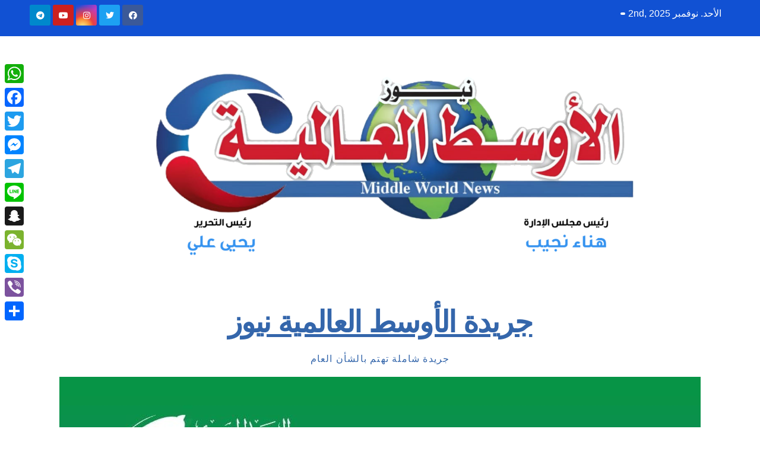

--- FILE ---
content_type: text/html; charset=UTF-8
request_url: https://elawstelalamianews.com/%D8%AA%D8%B1%D8%AD%D9%8A%D9%84-%D8%B9%D9%85%D9%84%D8%A7%D9%82-%D8%A7%D9%84%D8%AA%D9%83%D9%86%D9%88%D9%84%D9%88%D8%AC%D9%8A%D8%A7-%D8%A7%D9%84%D8%A8%D8%B1%D9%8A%D8%B7%D8%A7%D9%86%D9%8A-%D9%84%D9%8A/
body_size: 41748
content:
<!DOCTYPE html>
<html dir="rtl" lang="ar">
<head>
<meta charset="UTF-8">
<meta name="viewport" content="width=device-width, initial-scale=1">
<link rel="profile" href="https://gmpg.org/xfn/11">
		    <!-- PVC Template -->
    <script type="text/template" id="pvc-stats-view-template">
    <i class="pvc-stats-icon medium" aria-hidden="true"><svg xmlns="http://www.w3.org/2000/svg" version="1.0" viewBox="0 0 502 315" preserveAspectRatio="xMidYMid meet"><g transform="translate(0,332) scale(0.1,-0.1)" fill="" stroke="none"><path d="M2394 3279 l-29 -30 -3 -207 c-2 -182 0 -211 15 -242 39 -76 157 -76 196 0 15 31 17 60 15 243 l-3 209 -33 29 c-26 23 -41 29 -80 29 -41 0 -53 -5 -78 -31z"/><path d="M3085 3251 c-45 -19 -58 -50 -96 -229 -47 -217 -49 -260 -13 -295 52 -53 146 -42 177 20 16 31 87 366 87 410 0 70 -86 122 -155 94z"/><path d="M1751 3234 c-13 -9 -29 -31 -37 -50 -12 -29 -10 -49 21 -204 19 -94 39 -189 45 -210 14 -50 54 -80 110 -80 34 0 48 6 76 34 21 21 34 44 34 59 0 14 -18 113 -40 219 -37 178 -43 195 -70 221 -36 32 -101 37 -139 11z"/><path d="M1163 3073 c-36 -7 -73 -59 -73 -102 0 -56 133 -378 171 -413 34 -32 83 -37 129 -13 70 36 67 87 -16 290 -86 209 -89 214 -129 231 -35 14 -42 15 -82 7z"/><path d="M3689 3066 c-15 -9 -33 -30 -42 -48 -48 -103 -147 -355 -147 -375 0 -98 131 -148 192 -74 13 15 57 108 97 206 80 196 84 226 37 273 -30 30 -99 39 -137 18z"/><path d="M583 2784 c-38 -19 -67 -74 -58 -113 9 -42 211 -354 242 -373 16 -10 45 -18 66 -18 51 0 107 52 107 100 0 39 -1 41 -124 234 -80 126 -108 162 -133 173 -41 17 -61 16 -100 -3z"/><path d="M4250 2784 c-14 -9 -74 -91 -133 -183 -95 -150 -107 -173 -107 -213 0 -55 33 -94 87 -104 67 -13 90 8 211 198 130 202 137 225 78 284 -27 27 -42 34 -72 34 -22 0 -50 -8 -64 -16z"/><path d="M2275 2693 c-553 -48 -1095 -270 -1585 -649 -135 -104 -459 -423 -483 -476 -23 -49 -22 -139 2 -186 73 -142 361 -457 571 -626 285 -228 642 -407 990 -497 242 -63 336 -73 660 -74 310 0 370 5 595 52 535 111 1045 392 1455 803 122 121 250 273 275 326 19 41 19 137 0 174 -41 79 -309 363 -465 492 -447 370 -946 591 -1479 653 -113 14 -422 18 -536 8z m395 -428 c171 -34 330 -124 456 -258 112 -119 167 -219 211 -378 27 -96 24 -300 -5 -401 -72 -255 -236 -447 -474 -557 -132 -62 -201 -76 -368 -76 -167 0 -236 14 -368 76 -213 98 -373 271 -451 485 -162 444 86 934 547 1084 153 49 292 57 452 25z m909 -232 c222 -123 408 -262 593 -441 76 -74 138 -139 138 -144 0 -16 -233 -242 -330 -319 -155 -123 -309 -223 -461 -299 l-81 -41 32 46 c18 26 49 83 70 128 143 306 141 649 -6 957 -25 52 -61 116 -79 142 l-34 47 45 -20 c26 -10 76 -36 113 -56z m-2057 25 c-40 -58 -105 -190 -130 -263 -110 -324 -59 -707 132 -981 25 -35 42 -64 37 -64 -19 0 -241 119 -326 174 -188 122 -406 314 -532 468 l-58 71 108 103 c185 178 428 349 672 473 66 33 121 60 123 61 2 0 -10 -19 -26 -42z"/><path d="M2375 1950 c-198 -44 -350 -190 -395 -379 -18 -76 -8 -221 19 -290 114 -284 457 -406 731 -260 98 52 188 154 231 260 27 69 37 214 19 290 -38 163 -166 304 -326 360 -67 23 -215 33 -279 19z"/></g></svg></i>
	 <%= total_view %> إجمالى الزيارات	<% if ( today_view > 0 ) { %>
		<span class="views_today">,  <%= today_view %> عدد الزيارات اليوم</span>
	<% } %>
	</span>
	</script>
		    <meta name='robots' content='index, follow, max-image-preview:large, max-snippet:-1, max-video-preview:-1' />

	<!-- This site is optimized with the Yoast SEO plugin v24.5 - https://yoast.com/wordpress/plugins/seo/ -->
	<title>ترحيل عملاق التكنولوجيا البريطاني لينش إلى أمريكا لمواجهة محاكمة بالاحتيال - جريدة الأوسط العالمية نيوز ترحيل عملاق التكنولوجيا البريطاني لينش إلى أمريكا لمواجهة محاكمة بالاحتيال</title>
	<meta name="description" content="% جريدة الأوسط العالمية نيوز ترحيل عملاق التكنولوجيا البريطاني لينش إلى أمريكا لمواجهة محاكمة بالاحتيال اخبار عالمية ترحيل عملاق التكنولوجيا البريطاني لينش إلى أمريكا لمواجهة محاكمة بالاحتيال" />
	<link rel="canonical" href="https://elawstelalamianews.com/ترحيل-عملاق-التكنولوجيا-البريطاني-لي/" />
	<meta property="og:locale" content="ar_AR" />
	<meta property="og:type" content="article" />
	<meta property="og:title" content="ترحيل عملاق التكنولوجيا البريطاني لينش إلى أمريكا لمواجهة محاكمة بالاحتيال - جريدة الأوسط العالمية نيوز ترحيل عملاق التكنولوجيا البريطاني لينش إلى أمريكا لمواجهة محاكمة بالاحتيال" />
	<meta property="og:description" content="% جريدة الأوسط العالمية نيوز ترحيل عملاق التكنولوجيا البريطاني لينش إلى أمريكا لمواجهة محاكمة بالاحتيال اخبار عالمية ترحيل عملاق التكنولوجيا البريطاني لينش إلى أمريكا لمواجهة محاكمة بالاحتيال" />
	<meta property="og:url" content="https://elawstelalamianews.com/ترحيل-عملاق-التكنولوجيا-البريطاني-لي/" />
	<meta property="og:site_name" content="جريدة الأوسط العالمية نيوز" />
	<meta property="article:publisher" content="https://www.facebook.com/elawstelalamianews" />
	<meta property="article:published_time" content="2023-05-12T11:20:41+00:00" />
	<meta property="article:modified_time" content="2023-05-12T11:20:44+00:00" />
	<meta property="og:image" content="https://elawstelalamianews.com/wp-content/uploads/2023/05/ماااااااااااااااااااااااااك.jpg" />
	<meta property="og:image:width" content="1200" />
	<meta property="og:image:height" content="889" />
	<meta property="og:image:type" content="image/jpeg" />
	<meta name="author" content="عبد الرحمن شاهين" />
	<meta name="twitter:card" content="summary_large_image" />
	<meta name="twitter:creator" content="@AwstNews" />
	<meta name="twitter:site" content="@AwstNews" />
	<meta name="twitter:label1" content="كُتب بواسطة" />
	<meta name="twitter:data1" content="عبد الرحمن شاهين" />
	<script type="application/ld+json" class="yoast-schema-graph">{"@context":"https://schema.org","@graph":[{"@type":"Article","@id":"https://elawstelalamianews.com/%d8%aa%d8%b1%d8%ad%d9%8a%d9%84-%d8%b9%d9%85%d9%84%d8%a7%d9%82-%d8%a7%d9%84%d8%aa%d9%83%d9%86%d9%88%d9%84%d9%88%d8%ac%d9%8a%d8%a7-%d8%a7%d9%84%d8%a8%d8%b1%d9%8a%d8%b7%d8%a7%d9%86%d9%8a-%d9%84%d9%8a/#article","isPartOf":{"@id":"https://elawstelalamianews.com/%d8%aa%d8%b1%d8%ad%d9%8a%d9%84-%d8%b9%d9%85%d9%84%d8%a7%d9%82-%d8%a7%d9%84%d8%aa%d9%83%d9%86%d9%88%d9%84%d9%88%d8%ac%d9%8a%d8%a7-%d8%a7%d9%84%d8%a8%d8%b1%d9%8a%d8%b7%d8%a7%d9%86%d9%8a-%d9%84%d9%8a/"},"author":{"name":"عبد الرحمن شاهين","@id":"https://elawstelalamianews.com/#/schema/person/0d4629a24bca66437cefcdb2f0ec93a5"},"headline":"ترحيل عملاق التكنولوجيا البريطاني لينش إلى أمريكا لمواجهة محاكمة بالاحتيال","datePublished":"2023-05-12T11:20:41+00:00","dateModified":"2023-05-12T11:20:44+00:00","mainEntityOfPage":{"@id":"https://elawstelalamianews.com/%d8%aa%d8%b1%d8%ad%d9%8a%d9%84-%d8%b9%d9%85%d9%84%d8%a7%d9%82-%d8%a7%d9%84%d8%aa%d9%83%d9%86%d9%88%d9%84%d9%88%d8%ac%d9%8a%d8%a7-%d8%a7%d9%84%d8%a8%d8%b1%d9%8a%d8%b7%d8%a7%d9%86%d9%8a-%d9%84%d9%8a/"},"wordCount":0,"publisher":{"@id":"https://elawstelalamianews.com/#organization"},"image":{"@id":"https://elawstelalamianews.com/%d8%aa%d8%b1%d8%ad%d9%8a%d9%84-%d8%b9%d9%85%d9%84%d8%a7%d9%82-%d8%a7%d9%84%d8%aa%d9%83%d9%86%d9%88%d9%84%d9%88%d8%ac%d9%8a%d8%a7-%d8%a7%d9%84%d8%a8%d8%b1%d9%8a%d8%b7%d8%a7%d9%86%d9%8a-%d9%84%d9%8a/#primaryimage"},"thumbnailUrl":"https://elawstelalamianews.com/wp-content/uploads/2023/05/ماااااااااااااااااااااااااك.jpg","keywords":["&#8220;إلى","أمريكا","اخبار","البريطاني","التكنولوجيا","بالاحتيال","ترحيل","عالمية","عملاق","غير","لمواجهة","لينش","محاكمة","مصنف"],"articleSection":["اخبار عالمية"],"inLanguage":"ar"},{"@type":"WebPage","@id":"https://elawstelalamianews.com/%d8%aa%d8%b1%d8%ad%d9%8a%d9%84-%d8%b9%d9%85%d9%84%d8%a7%d9%82-%d8%a7%d9%84%d8%aa%d9%83%d9%86%d9%88%d9%84%d9%88%d8%ac%d9%8a%d8%a7-%d8%a7%d9%84%d8%a8%d8%b1%d9%8a%d8%b7%d8%a7%d9%86%d9%8a-%d9%84%d9%8a/","url":"https://elawstelalamianews.com/%d8%aa%d8%b1%d8%ad%d9%8a%d9%84-%d8%b9%d9%85%d9%84%d8%a7%d9%82-%d8%a7%d9%84%d8%aa%d9%83%d9%86%d9%88%d9%84%d9%88%d8%ac%d9%8a%d8%a7-%d8%a7%d9%84%d8%a8%d8%b1%d9%8a%d8%b7%d8%a7%d9%86%d9%8a-%d9%84%d9%8a/","name":"ترحيل عملاق التكنولوجيا البريطاني لينش إلى أمريكا لمواجهة محاكمة بالاحتيال - جريدة الأوسط العالمية نيوز ترحيل عملاق التكنولوجيا البريطاني لينش إلى أمريكا لمواجهة محاكمة بالاحتيال","isPartOf":{"@id":"https://elawstelalamianews.com/#website"},"primaryImageOfPage":{"@id":"https://elawstelalamianews.com/%d8%aa%d8%b1%d8%ad%d9%8a%d9%84-%d8%b9%d9%85%d9%84%d8%a7%d9%82-%d8%a7%d9%84%d8%aa%d9%83%d9%86%d9%88%d9%84%d9%88%d8%ac%d9%8a%d8%a7-%d8%a7%d9%84%d8%a8%d8%b1%d9%8a%d8%b7%d8%a7%d9%86%d9%8a-%d9%84%d9%8a/#primaryimage"},"image":{"@id":"https://elawstelalamianews.com/%d8%aa%d8%b1%d8%ad%d9%8a%d9%84-%d8%b9%d9%85%d9%84%d8%a7%d9%82-%d8%a7%d9%84%d8%aa%d9%83%d9%86%d9%88%d9%84%d9%88%d8%ac%d9%8a%d8%a7-%d8%a7%d9%84%d8%a8%d8%b1%d9%8a%d8%b7%d8%a7%d9%86%d9%8a-%d9%84%d9%8a/#primaryimage"},"thumbnailUrl":"https://elawstelalamianews.com/wp-content/uploads/2023/05/ماااااااااااااااااااااااااك.jpg","datePublished":"2023-05-12T11:20:41+00:00","dateModified":"2023-05-12T11:20:44+00:00","description":"% جريدة الأوسط العالمية نيوز ترحيل عملاق التكنولوجيا البريطاني لينش إلى أمريكا لمواجهة محاكمة بالاحتيال اخبار عالمية ترحيل عملاق التكنولوجيا البريطاني لينش إلى أمريكا لمواجهة محاكمة بالاحتيال","breadcrumb":{"@id":"https://elawstelalamianews.com/%d8%aa%d8%b1%d8%ad%d9%8a%d9%84-%d8%b9%d9%85%d9%84%d8%a7%d9%82-%d8%a7%d9%84%d8%aa%d9%83%d9%86%d9%88%d9%84%d9%88%d8%ac%d9%8a%d8%a7-%d8%a7%d9%84%d8%a8%d8%b1%d9%8a%d8%b7%d8%a7%d9%86%d9%8a-%d9%84%d9%8a/#breadcrumb"},"inLanguage":"ar","potentialAction":[{"@type":"ReadAction","target":["https://elawstelalamianews.com/%d8%aa%d8%b1%d8%ad%d9%8a%d9%84-%d8%b9%d9%85%d9%84%d8%a7%d9%82-%d8%a7%d9%84%d8%aa%d9%83%d9%86%d9%88%d9%84%d9%88%d8%ac%d9%8a%d8%a7-%d8%a7%d9%84%d8%a8%d8%b1%d9%8a%d8%b7%d8%a7%d9%86%d9%8a-%d9%84%d9%8a/"]}]},{"@type":"ImageObject","inLanguage":"ar","@id":"https://elawstelalamianews.com/%d8%aa%d8%b1%d8%ad%d9%8a%d9%84-%d8%b9%d9%85%d9%84%d8%a7%d9%82-%d8%a7%d9%84%d8%aa%d9%83%d9%86%d9%88%d9%84%d9%88%d8%ac%d9%8a%d8%a7-%d8%a7%d9%84%d8%a8%d8%b1%d9%8a%d8%b7%d8%a7%d9%86%d9%8a-%d9%84%d9%8a/#primaryimage","url":"https://elawstelalamianews.com/wp-content/uploads/2023/05/ماااااااااااااااااااااااااك.jpg","contentUrl":"https://elawstelalamianews.com/wp-content/uploads/2023/05/ماااااااااااااااااااااااااك.jpg","width":1200,"height":889},{"@type":"BreadcrumbList","@id":"https://elawstelalamianews.com/%d8%aa%d8%b1%d8%ad%d9%8a%d9%84-%d8%b9%d9%85%d9%84%d8%a7%d9%82-%d8%a7%d9%84%d8%aa%d9%83%d9%86%d9%88%d9%84%d9%88%d8%ac%d9%8a%d8%a7-%d8%a7%d9%84%d8%a8%d8%b1%d9%8a%d8%b7%d8%a7%d9%86%d9%8a-%d9%84%d9%8a/#breadcrumb","itemListElement":[{"@type":"ListItem","position":1,"name":"الرئيسية","item":"https://elawstelalamianews.com/"},{"@type":"ListItem","position":2,"name":"ترحيل عملاق التكنولوجيا البريطاني لينش إلى أمريكا لمواجهة محاكمة بالاحتيال"}]},{"@type":"WebSite","@id":"https://elawstelalamianews.com/#website","url":"https://elawstelalamianews.com/","name":"جريدة الأوسط العالمية نيوز","description":"جريدة شاملة تهتم بالشأن العام","publisher":{"@id":"https://elawstelalamianews.com/#organization"},"potentialAction":[{"@type":"SearchAction","target":{"@type":"EntryPoint","urlTemplate":"https://elawstelalamianews.com/?s={search_term_string}"},"query-input":{"@type":"PropertyValueSpecification","valueRequired":true,"valueName":"search_term_string"}}],"inLanguage":"ar"},{"@type":"Organization","@id":"https://elawstelalamianews.com/#organization","name":"جريدة الاوسط العالمية نيوز","url":"https://elawstelalamianews.com/","logo":{"@type":"ImageObject","inLanguage":"ar","@id":"https://elawstelalamianews.com/#/schema/logo/image/","url":"https://elawstelalamianews.com/wp-content/uploads/2023/11/Untitled-1-copy.png","contentUrl":"https://elawstelalamianews.com/wp-content/uploads/2023/11/Untitled-1-copy.png","width":1600,"height":600,"caption":"جريدة الاوسط العالمية نيوز"},"image":{"@id":"https://elawstelalamianews.com/#/schema/logo/image/"},"sameAs":["https://www.facebook.com/elawstelalamianews","https://x.com/AwstNews"]},{"@type":"Person","@id":"https://elawstelalamianews.com/#/schema/person/0d4629a24bca66437cefcdb2f0ec93a5","name":"عبد الرحمن شاهين","image":{"@type":"ImageObject","inLanguage":"ar","@id":"https://elawstelalamianews.com/#/schema/person/image/","url":"https://secure.gravatar.com/avatar/a929b4b9cfd879524d97fcd0356da97a?s=96&d=mm&r=g","contentUrl":"https://secure.gravatar.com/avatar/a929b4b9cfd879524d97fcd0356da97a?s=96&d=mm&r=g","caption":"عبد الرحمن شاهين"},"description":"مدير الموقع الإلكتروني لجريدة الأوسط العالمية نيوز مقدم برنامج اِلإشارة خضراء على راديو عبش حياتك المنسق الإعلامي للتعليم الفني","url":"https://elawstelalamianews.com/author/abdelrhman/"}]}</script>
	<!-- / Yoast SEO plugin. -->


<link rel='dns-prefetch' href='//static.addtoany.com' />
<link rel='dns-prefetch' href='//fonts.googleapis.com' />
<link rel="alternate" type="application/rss+xml" title="جريدة الأوسط العالمية نيوز &laquo; الخلاصة" href="https://elawstelalamianews.com/feed/" />
<link rel="alternate" type="application/rss+xml" title="جريدة الأوسط العالمية نيوز &laquo; خلاصة التعليقات" href="https://elawstelalamianews.com/comments/feed/" />
		<!-- This site uses the Google Analytics by MonsterInsights plugin v9.9.0 - Using Analytics tracking - https://www.monsterinsights.com/ -->
							<script src="//www.googletagmanager.com/gtag/js?id=G-FNXXR4QBC7"  data-cfasync="false" data-wpfc-render="false" async></script>
			<script data-cfasync="false" data-wpfc-render="false">
				var mi_version = '9.9.0';
				var mi_track_user = true;
				var mi_no_track_reason = '';
								var MonsterInsightsDefaultLocations = {"page_location":"https:\/\/elawstelalamianews.com\/%D8%AA%D8%B1%D8%AD%D9%8A%D9%84-%D8%B9%D9%85%D9%84%D8%A7%D9%82-%D8%A7%D9%84%D8%AA%D9%83%D9%86%D9%88%D9%84%D9%88%D8%AC%D9%8A%D8%A7-%D8%A7%D9%84%D8%A8%D8%B1%D9%8A%D8%B7%D8%A7%D9%86%D9%8A-%D9%84%D9%8A\/"};
								if ( typeof MonsterInsightsPrivacyGuardFilter === 'function' ) {
					var MonsterInsightsLocations = (typeof MonsterInsightsExcludeQuery === 'object') ? MonsterInsightsPrivacyGuardFilter( MonsterInsightsExcludeQuery ) : MonsterInsightsPrivacyGuardFilter( MonsterInsightsDefaultLocations );
				} else {
					var MonsterInsightsLocations = (typeof MonsterInsightsExcludeQuery === 'object') ? MonsterInsightsExcludeQuery : MonsterInsightsDefaultLocations;
				}

								var disableStrs = [
										'ga-disable-G-FNXXR4QBC7',
									];

				/* Function to detect opted out users */
				function __gtagTrackerIsOptedOut() {
					for (var index = 0; index < disableStrs.length; index++) {
						if (document.cookie.indexOf(disableStrs[index] + '=true') > -1) {
							return true;
						}
					}

					return false;
				}

				/* Disable tracking if the opt-out cookie exists. */
				if (__gtagTrackerIsOptedOut()) {
					for (var index = 0; index < disableStrs.length; index++) {
						window[disableStrs[index]] = true;
					}
				}

				/* Opt-out function */
				function __gtagTrackerOptout() {
					for (var index = 0; index < disableStrs.length; index++) {
						document.cookie = disableStrs[index] + '=true; expires=Thu, 31 Dec 2099 23:59:59 UTC; path=/';
						window[disableStrs[index]] = true;
					}
				}

				if ('undefined' === typeof gaOptout) {
					function gaOptout() {
						__gtagTrackerOptout();
					}
				}
								window.dataLayer = window.dataLayer || [];

				window.MonsterInsightsDualTracker = {
					helpers: {},
					trackers: {},
				};
				if (mi_track_user) {
					function __gtagDataLayer() {
						dataLayer.push(arguments);
					}

					function __gtagTracker(type, name, parameters) {
						if (!parameters) {
							parameters = {};
						}

						if (parameters.send_to) {
							__gtagDataLayer.apply(null, arguments);
							return;
						}

						if (type === 'event') {
														parameters.send_to = monsterinsights_frontend.v4_id;
							var hookName = name;
							if (typeof parameters['event_category'] !== 'undefined') {
								hookName = parameters['event_category'] + ':' + name;
							}

							if (typeof MonsterInsightsDualTracker.trackers[hookName] !== 'undefined') {
								MonsterInsightsDualTracker.trackers[hookName](parameters);
							} else {
								__gtagDataLayer('event', name, parameters);
							}
							
						} else {
							__gtagDataLayer.apply(null, arguments);
						}
					}

					__gtagTracker('js', new Date());
					__gtagTracker('set', {
						'developer_id.dZGIzZG': true,
											});
					if ( MonsterInsightsLocations.page_location ) {
						__gtagTracker('set', MonsterInsightsLocations);
					}
										__gtagTracker('config', 'G-FNXXR4QBC7', {"forceSSL":"true","link_attribution":"true"} );
										window.gtag = __gtagTracker;										(function () {
						/* https://developers.google.com/analytics/devguides/collection/analyticsjs/ */
						/* ga and __gaTracker compatibility shim. */
						var noopfn = function () {
							return null;
						};
						var newtracker = function () {
							return new Tracker();
						};
						var Tracker = function () {
							return null;
						};
						var p = Tracker.prototype;
						p.get = noopfn;
						p.set = noopfn;
						p.send = function () {
							var args = Array.prototype.slice.call(arguments);
							args.unshift('send');
							__gaTracker.apply(null, args);
						};
						var __gaTracker = function () {
							var len = arguments.length;
							if (len === 0) {
								return;
							}
							var f = arguments[len - 1];
							if (typeof f !== 'object' || f === null || typeof f.hitCallback !== 'function') {
								if ('send' === arguments[0]) {
									var hitConverted, hitObject = false, action;
									if ('event' === arguments[1]) {
										if ('undefined' !== typeof arguments[3]) {
											hitObject = {
												'eventAction': arguments[3],
												'eventCategory': arguments[2],
												'eventLabel': arguments[4],
												'value': arguments[5] ? arguments[5] : 1,
											}
										}
									}
									if ('pageview' === arguments[1]) {
										if ('undefined' !== typeof arguments[2]) {
											hitObject = {
												'eventAction': 'page_view',
												'page_path': arguments[2],
											}
										}
									}
									if (typeof arguments[2] === 'object') {
										hitObject = arguments[2];
									}
									if (typeof arguments[5] === 'object') {
										Object.assign(hitObject, arguments[5]);
									}
									if ('undefined' !== typeof arguments[1].hitType) {
										hitObject = arguments[1];
										if ('pageview' === hitObject.hitType) {
											hitObject.eventAction = 'page_view';
										}
									}
									if (hitObject) {
										action = 'timing' === arguments[1].hitType ? 'timing_complete' : hitObject.eventAction;
										hitConverted = mapArgs(hitObject);
										__gtagTracker('event', action, hitConverted);
									}
								}
								return;
							}

							function mapArgs(args) {
								var arg, hit = {};
								var gaMap = {
									'eventCategory': 'event_category',
									'eventAction': 'event_action',
									'eventLabel': 'event_label',
									'eventValue': 'event_value',
									'nonInteraction': 'non_interaction',
									'timingCategory': 'event_category',
									'timingVar': 'name',
									'timingValue': 'value',
									'timingLabel': 'event_label',
									'page': 'page_path',
									'location': 'page_location',
									'title': 'page_title',
									'referrer' : 'page_referrer',
								};
								for (arg in args) {
																		if (!(!args.hasOwnProperty(arg) || !gaMap.hasOwnProperty(arg))) {
										hit[gaMap[arg]] = args[arg];
									} else {
										hit[arg] = args[arg];
									}
								}
								return hit;
							}

							try {
								f.hitCallback();
							} catch (ex) {
							}
						};
						__gaTracker.create = newtracker;
						__gaTracker.getByName = newtracker;
						__gaTracker.getAll = function () {
							return [];
						};
						__gaTracker.remove = noopfn;
						__gaTracker.loaded = true;
						window['__gaTracker'] = __gaTracker;
					})();
									} else {
										console.log("");
					(function () {
						function __gtagTracker() {
							return null;
						}

						window['__gtagTracker'] = __gtagTracker;
						window['gtag'] = __gtagTracker;
					})();
									}
			</script>
			
							<!-- / Google Analytics by MonsterInsights -->
		<script>
window._wpemojiSettings = {"baseUrl":"https:\/\/s.w.org\/images\/core\/emoji\/15.0.3\/72x72\/","ext":".png","svgUrl":"https:\/\/s.w.org\/images\/core\/emoji\/15.0.3\/svg\/","svgExt":".svg","source":{"concatemoji":"https:\/\/elawstelalamianews.com\/wp-includes\/js\/wp-emoji-release.min.js?ver=6.5.7"}};
/*! This file is auto-generated */
!function(i,n){var o,s,e;function c(e){try{var t={supportTests:e,timestamp:(new Date).valueOf()};sessionStorage.setItem(o,JSON.stringify(t))}catch(e){}}function p(e,t,n){e.clearRect(0,0,e.canvas.width,e.canvas.height),e.fillText(t,0,0);var t=new Uint32Array(e.getImageData(0,0,e.canvas.width,e.canvas.height).data),r=(e.clearRect(0,0,e.canvas.width,e.canvas.height),e.fillText(n,0,0),new Uint32Array(e.getImageData(0,0,e.canvas.width,e.canvas.height).data));return t.every(function(e,t){return e===r[t]})}function u(e,t,n){switch(t){case"flag":return n(e,"\ud83c\udff3\ufe0f\u200d\u26a7\ufe0f","\ud83c\udff3\ufe0f\u200b\u26a7\ufe0f")?!1:!n(e,"\ud83c\uddfa\ud83c\uddf3","\ud83c\uddfa\u200b\ud83c\uddf3")&&!n(e,"\ud83c\udff4\udb40\udc67\udb40\udc62\udb40\udc65\udb40\udc6e\udb40\udc67\udb40\udc7f","\ud83c\udff4\u200b\udb40\udc67\u200b\udb40\udc62\u200b\udb40\udc65\u200b\udb40\udc6e\u200b\udb40\udc67\u200b\udb40\udc7f");case"emoji":return!n(e,"\ud83d\udc26\u200d\u2b1b","\ud83d\udc26\u200b\u2b1b")}return!1}function f(e,t,n){var r="undefined"!=typeof WorkerGlobalScope&&self instanceof WorkerGlobalScope?new OffscreenCanvas(300,150):i.createElement("canvas"),a=r.getContext("2d",{willReadFrequently:!0}),o=(a.textBaseline="top",a.font="600 32px Arial",{});return e.forEach(function(e){o[e]=t(a,e,n)}),o}function t(e){var t=i.createElement("script");t.src=e,t.defer=!0,i.head.appendChild(t)}"undefined"!=typeof Promise&&(o="wpEmojiSettingsSupports",s=["flag","emoji"],n.supports={everything:!0,everythingExceptFlag:!0},e=new Promise(function(e){i.addEventListener("DOMContentLoaded",e,{once:!0})}),new Promise(function(t){var n=function(){try{var e=JSON.parse(sessionStorage.getItem(o));if("object"==typeof e&&"number"==typeof e.timestamp&&(new Date).valueOf()<e.timestamp+604800&&"object"==typeof e.supportTests)return e.supportTests}catch(e){}return null}();if(!n){if("undefined"!=typeof Worker&&"undefined"!=typeof OffscreenCanvas&&"undefined"!=typeof URL&&URL.createObjectURL&&"undefined"!=typeof Blob)try{var e="postMessage("+f.toString()+"("+[JSON.stringify(s),u.toString(),p.toString()].join(",")+"));",r=new Blob([e],{type:"text/javascript"}),a=new Worker(URL.createObjectURL(r),{name:"wpTestEmojiSupports"});return void(a.onmessage=function(e){c(n=e.data),a.terminate(),t(n)})}catch(e){}c(n=f(s,u,p))}t(n)}).then(function(e){for(var t in e)n.supports[t]=e[t],n.supports.everything=n.supports.everything&&n.supports[t],"flag"!==t&&(n.supports.everythingExceptFlag=n.supports.everythingExceptFlag&&n.supports[t]);n.supports.everythingExceptFlag=n.supports.everythingExceptFlag&&!n.supports.flag,n.DOMReady=!1,n.readyCallback=function(){n.DOMReady=!0}}).then(function(){return e}).then(function(){var e;n.supports.everything||(n.readyCallback(),(e=n.source||{}).concatemoji?t(e.concatemoji):e.wpemoji&&e.twemoji&&(t(e.twemoji),t(e.wpemoji)))}))}((window,document),window._wpemojiSettings);
</script>
<!-- elawstelalamianews.com is managing ads with Advanced Ads 2.0.13 – https://wpadvancedads.com/ --><script id="elaws-ready">
			window.advanced_ads_ready=function(e,a){a=a||"complete";var d=function(e){return"interactive"===a?"loading"!==e:"complete"===e};d(document.readyState)?e():document.addEventListener("readystatechange",(function(a){d(a.target.readyState)&&e()}),{once:"interactive"===a})},window.advanced_ads_ready_queue=window.advanced_ads_ready_queue||[];		</script>
		<style id='wp-emoji-styles-inline-css'>

	img.wp-smiley, img.emoji {
		display: inline !important;
		border: none !important;
		box-shadow: none !important;
		height: 1em !important;
		width: 1em !important;
		margin: 0 0.07em !important;
		vertical-align: -0.1em !important;
		background: none !important;
		padding: 0 !important;
	}
</style>
<link rel='stylesheet' id='wp-block-library-rtl-css' href='https://elawstelalamianews.com/wp-includes/css/dist/block-library/style-rtl.min.css?ver=6.5.7' media='all' />
<style id='classic-theme-styles-inline-css'>
/*! This file is auto-generated */
.wp-block-button__link{color:#fff;background-color:#32373c;border-radius:9999px;box-shadow:none;text-decoration:none;padding:calc(.667em + 2px) calc(1.333em + 2px);font-size:1.125em}.wp-block-file__button{background:#32373c;color:#fff;text-decoration:none}
</style>
<style id='global-styles-inline-css'>
body{--wp--preset--color--black: #000000;--wp--preset--color--cyan-bluish-gray: #abb8c3;--wp--preset--color--white: #ffffff;--wp--preset--color--pale-pink: #f78da7;--wp--preset--color--vivid-red: #cf2e2e;--wp--preset--color--luminous-vivid-orange: #ff6900;--wp--preset--color--luminous-vivid-amber: #fcb900;--wp--preset--color--light-green-cyan: #7bdcb5;--wp--preset--color--vivid-green-cyan: #00d084;--wp--preset--color--pale-cyan-blue: #8ed1fc;--wp--preset--color--vivid-cyan-blue: #0693e3;--wp--preset--color--vivid-purple: #9b51e0;--wp--preset--gradient--vivid-cyan-blue-to-vivid-purple: linear-gradient(135deg,rgba(6,147,227,1) 0%,rgb(155,81,224) 100%);--wp--preset--gradient--light-green-cyan-to-vivid-green-cyan: linear-gradient(135deg,rgb(122,220,180) 0%,rgb(0,208,130) 100%);--wp--preset--gradient--luminous-vivid-amber-to-luminous-vivid-orange: linear-gradient(135deg,rgba(252,185,0,1) 0%,rgba(255,105,0,1) 100%);--wp--preset--gradient--luminous-vivid-orange-to-vivid-red: linear-gradient(135deg,rgba(255,105,0,1) 0%,rgb(207,46,46) 100%);--wp--preset--gradient--very-light-gray-to-cyan-bluish-gray: linear-gradient(135deg,rgb(238,238,238) 0%,rgb(169,184,195) 100%);--wp--preset--gradient--cool-to-warm-spectrum: linear-gradient(135deg,rgb(74,234,220) 0%,rgb(151,120,209) 20%,rgb(207,42,186) 40%,rgb(238,44,130) 60%,rgb(251,105,98) 80%,rgb(254,248,76) 100%);--wp--preset--gradient--blush-light-purple: linear-gradient(135deg,rgb(255,206,236) 0%,rgb(152,150,240) 100%);--wp--preset--gradient--blush-bordeaux: linear-gradient(135deg,rgb(254,205,165) 0%,rgb(254,45,45) 50%,rgb(107,0,62) 100%);--wp--preset--gradient--luminous-dusk: linear-gradient(135deg,rgb(255,203,112) 0%,rgb(199,81,192) 50%,rgb(65,88,208) 100%);--wp--preset--gradient--pale-ocean: linear-gradient(135deg,rgb(255,245,203) 0%,rgb(182,227,212) 50%,rgb(51,167,181) 100%);--wp--preset--gradient--electric-grass: linear-gradient(135deg,rgb(202,248,128) 0%,rgb(113,206,126) 100%);--wp--preset--gradient--midnight: linear-gradient(135deg,rgb(2,3,129) 0%,rgb(40,116,252) 100%);--wp--preset--font-size--small: 13px;--wp--preset--font-size--medium: 20px;--wp--preset--font-size--large: 36px;--wp--preset--font-size--x-large: 42px;--wp--preset--spacing--20: 0.44rem;--wp--preset--spacing--30: 0.67rem;--wp--preset--spacing--40: 1rem;--wp--preset--spacing--50: 1.5rem;--wp--preset--spacing--60: 2.25rem;--wp--preset--spacing--70: 3.38rem;--wp--preset--spacing--80: 5.06rem;--wp--preset--shadow--natural: 6px 6px 9px rgba(0, 0, 0, 0.2);--wp--preset--shadow--deep: 12px 12px 50px rgba(0, 0, 0, 0.4);--wp--preset--shadow--sharp: 6px 6px 0px rgba(0, 0, 0, 0.2);--wp--preset--shadow--outlined: 6px 6px 0px -3px rgba(255, 255, 255, 1), 6px 6px rgba(0, 0, 0, 1);--wp--preset--shadow--crisp: 6px 6px 0px rgba(0, 0, 0, 1);}:where(.is-layout-flex){gap: 0.5em;}:where(.is-layout-grid){gap: 0.5em;}body .is-layout-flex{display: flex;}body .is-layout-flex{flex-wrap: wrap;align-items: center;}body .is-layout-flex > *{margin: 0;}body .is-layout-grid{display: grid;}body .is-layout-grid > *{margin: 0;}:where(.wp-block-columns.is-layout-flex){gap: 2em;}:where(.wp-block-columns.is-layout-grid){gap: 2em;}:where(.wp-block-post-template.is-layout-flex){gap: 1.25em;}:where(.wp-block-post-template.is-layout-grid){gap: 1.25em;}.has-black-color{color: var(--wp--preset--color--black) !important;}.has-cyan-bluish-gray-color{color: var(--wp--preset--color--cyan-bluish-gray) !important;}.has-white-color{color: var(--wp--preset--color--white) !important;}.has-pale-pink-color{color: var(--wp--preset--color--pale-pink) !important;}.has-vivid-red-color{color: var(--wp--preset--color--vivid-red) !important;}.has-luminous-vivid-orange-color{color: var(--wp--preset--color--luminous-vivid-orange) !important;}.has-luminous-vivid-amber-color{color: var(--wp--preset--color--luminous-vivid-amber) !important;}.has-light-green-cyan-color{color: var(--wp--preset--color--light-green-cyan) !important;}.has-vivid-green-cyan-color{color: var(--wp--preset--color--vivid-green-cyan) !important;}.has-pale-cyan-blue-color{color: var(--wp--preset--color--pale-cyan-blue) !important;}.has-vivid-cyan-blue-color{color: var(--wp--preset--color--vivid-cyan-blue) !important;}.has-vivid-purple-color{color: var(--wp--preset--color--vivid-purple) !important;}.has-black-background-color{background-color: var(--wp--preset--color--black) !important;}.has-cyan-bluish-gray-background-color{background-color: var(--wp--preset--color--cyan-bluish-gray) !important;}.has-white-background-color{background-color: var(--wp--preset--color--white) !important;}.has-pale-pink-background-color{background-color: var(--wp--preset--color--pale-pink) !important;}.has-vivid-red-background-color{background-color: var(--wp--preset--color--vivid-red) !important;}.has-luminous-vivid-orange-background-color{background-color: var(--wp--preset--color--luminous-vivid-orange) !important;}.has-luminous-vivid-amber-background-color{background-color: var(--wp--preset--color--luminous-vivid-amber) !important;}.has-light-green-cyan-background-color{background-color: var(--wp--preset--color--light-green-cyan) !important;}.has-vivid-green-cyan-background-color{background-color: var(--wp--preset--color--vivid-green-cyan) !important;}.has-pale-cyan-blue-background-color{background-color: var(--wp--preset--color--pale-cyan-blue) !important;}.has-vivid-cyan-blue-background-color{background-color: var(--wp--preset--color--vivid-cyan-blue) !important;}.has-vivid-purple-background-color{background-color: var(--wp--preset--color--vivid-purple) !important;}.has-black-border-color{border-color: var(--wp--preset--color--black) !important;}.has-cyan-bluish-gray-border-color{border-color: var(--wp--preset--color--cyan-bluish-gray) !important;}.has-white-border-color{border-color: var(--wp--preset--color--white) !important;}.has-pale-pink-border-color{border-color: var(--wp--preset--color--pale-pink) !important;}.has-vivid-red-border-color{border-color: var(--wp--preset--color--vivid-red) !important;}.has-luminous-vivid-orange-border-color{border-color: var(--wp--preset--color--luminous-vivid-orange) !important;}.has-luminous-vivid-amber-border-color{border-color: var(--wp--preset--color--luminous-vivid-amber) !important;}.has-light-green-cyan-border-color{border-color: var(--wp--preset--color--light-green-cyan) !important;}.has-vivid-green-cyan-border-color{border-color: var(--wp--preset--color--vivid-green-cyan) !important;}.has-pale-cyan-blue-border-color{border-color: var(--wp--preset--color--pale-cyan-blue) !important;}.has-vivid-cyan-blue-border-color{border-color: var(--wp--preset--color--vivid-cyan-blue) !important;}.has-vivid-purple-border-color{border-color: var(--wp--preset--color--vivid-purple) !important;}.has-vivid-cyan-blue-to-vivid-purple-gradient-background{background: var(--wp--preset--gradient--vivid-cyan-blue-to-vivid-purple) !important;}.has-light-green-cyan-to-vivid-green-cyan-gradient-background{background: var(--wp--preset--gradient--light-green-cyan-to-vivid-green-cyan) !important;}.has-luminous-vivid-amber-to-luminous-vivid-orange-gradient-background{background: var(--wp--preset--gradient--luminous-vivid-amber-to-luminous-vivid-orange) !important;}.has-luminous-vivid-orange-to-vivid-red-gradient-background{background: var(--wp--preset--gradient--luminous-vivid-orange-to-vivid-red) !important;}.has-very-light-gray-to-cyan-bluish-gray-gradient-background{background: var(--wp--preset--gradient--very-light-gray-to-cyan-bluish-gray) !important;}.has-cool-to-warm-spectrum-gradient-background{background: var(--wp--preset--gradient--cool-to-warm-spectrum) !important;}.has-blush-light-purple-gradient-background{background: var(--wp--preset--gradient--blush-light-purple) !important;}.has-blush-bordeaux-gradient-background{background: var(--wp--preset--gradient--blush-bordeaux) !important;}.has-luminous-dusk-gradient-background{background: var(--wp--preset--gradient--luminous-dusk) !important;}.has-pale-ocean-gradient-background{background: var(--wp--preset--gradient--pale-ocean) !important;}.has-electric-grass-gradient-background{background: var(--wp--preset--gradient--electric-grass) !important;}.has-midnight-gradient-background{background: var(--wp--preset--gradient--midnight) !important;}.has-small-font-size{font-size: var(--wp--preset--font-size--small) !important;}.has-medium-font-size{font-size: var(--wp--preset--font-size--medium) !important;}.has-large-font-size{font-size: var(--wp--preset--font-size--large) !important;}.has-x-large-font-size{font-size: var(--wp--preset--font-size--x-large) !important;}
.wp-block-navigation a:where(:not(.wp-element-button)){color: inherit;}
:where(.wp-block-post-template.is-layout-flex){gap: 1.25em;}:where(.wp-block-post-template.is-layout-grid){gap: 1.25em;}
:where(.wp-block-columns.is-layout-flex){gap: 2em;}:where(.wp-block-columns.is-layout-grid){gap: 2em;}
.wp-block-pullquote{font-size: 1.5em;line-height: 1.6;}
</style>
<link rel='stylesheet' id='ansar-import-css' href='https://elawstelalamianews.com/wp-content/plugins/ansar-import/public/css/ansar-import-public.css?ver=2.0.4' media='all' />
<link rel='stylesheet' id='gn-frontend-gnfollow-style-css' href='https://elawstelalamianews.com/wp-content/plugins/gn-publisher/assets/css/gn-frontend-gnfollow.min.css?ver=1.5.24' media='all' />
<link rel='stylesheet' id='a3-pvc-style-css' href='https://elawstelalamianews.com/wp-content/plugins/page-views-count/assets/css/style.min.css?ver=2.8.7' media='all' />
<link rel='stylesheet' id='newsup-fonts-css' href='//fonts.googleapis.com/css?family=Montserrat%3A400%2C500%2C700%2C800%7CWork%2BSans%3A300%2C400%2C500%2C600%2C700%2C800%2C900%26display%3Dswap&#038;subset=latin%2Clatin-ext' media='all' />
<link rel='stylesheet' id='bootstrap-rtl-css' href='https://elawstelalamianews.com/wp-content/themes/newsup/css/bootstrap-rtl.css?ver=6.5.7' media='all' />
<link rel='stylesheet' id='newsup-style-rtl-css' href='https://elawstelalamianews.com/wp-content/themes/news-click/style-rtl.css?ver=6.5.7' media='all' />
<link rel='stylesheet' id='font-awesome-5-all-css' href='https://elawstelalamianews.com/wp-content/themes/newsup/css/font-awesome/css/all.min.css?ver=6.5.7' media='all' />
<link rel='stylesheet' id='font-awesome-4-shim-css' href='https://elawstelalamianews.com/wp-content/themes/newsup/css/font-awesome/css/v4-shims.min.css?ver=6.5.7' media='all' />
<link rel='stylesheet' id='owl-carousel-css' href='https://elawstelalamianews.com/wp-content/themes/newsup/css/owl.carousel.css?ver=6.5.7' media='all' />
<link rel='stylesheet' id='smartmenus-css' href='https://elawstelalamianews.com/wp-content/themes/newsup/css/jquery.smartmenus.bootstrap.css?ver=6.5.7' media='all' />
<link rel='stylesheet' id='a3pvc-css' href='//elawstelalamianews.com/wp-content/uploads/sass/pvc.min.css?ver=1698839581' media='all' />
<link rel='stylesheet' id='addtoany-css' href='https://elawstelalamianews.com/wp-content/plugins/add-to-any/addtoany.min.css?ver=1.16' media='all' />
<style id='addtoany-inline-css'>
@media screen and (max-width:980px){
.a2a_floating_style.a2a_vertical_style{display:none;}
}
</style>
<link rel='stylesheet' id='newsup-style-parent-css' href='https://elawstelalamianews.com/wp-content/themes/newsup/style.css?ver=6.5.7' media='all' />
<link rel='stylesheet' id='newsclick-style-css' href='https://elawstelalamianews.com/wp-content/themes/news-click/style.css?ver=1.0' media='all' />
<link rel='stylesheet' id='newsclick-default-css-css' href='https://elawstelalamianews.com/wp-content/themes/news-click/css/colors/default.css?ver=6.5.7' media='all' />
<link rel='stylesheet' id='newsup_style_rtl-css' href='https://elawstelalamianews.com/wp-content/themes/newsup/style-rtl.css?ver=6.5.7' media='all' />
<script src="https://elawstelalamianews.com/wp-content/plugins/google-analytics-for-wordpress/assets/js/frontend-gtag.min.js?ver=9.9.0" id="monsterinsights-frontend-script-js" async data-wp-strategy="async"></script>
<script data-cfasync="false" data-wpfc-render="false" id='monsterinsights-frontend-script-js-extra'>var monsterinsights_frontend = {"js_events_tracking":"true","download_extensions":"doc,pdf,ppt,zip,xls,docx,pptx,xlsx","inbound_paths":"[{\"path\":\"\\\/go\\\/\",\"label\":\"affiliate\"},{\"path\":\"\\\/recommend\\\/\",\"label\":\"affiliate\"}]","home_url":"https:\/\/elawstelalamianews.com","hash_tracking":"false","v4_id":"G-FNXXR4QBC7"};</script>
<script id="addtoany-core-js-before">
window.a2a_config=window.a2a_config||{};a2a_config.callbacks=[];a2a_config.overlays=[];a2a_config.templates={};a2a_localize = {
	Share: "Share",
	Save: "Save",
	Subscribe: "Subscribe",
	Email: "Email",
	Bookmark: "Bookmark",
	ShowAll: "Show all",
	ShowLess: "Show less",
	FindServices: "Find service(s)",
	FindAnyServiceToAddTo: "Instantly find any service to add to",
	PoweredBy: "Powered by",
	ShareViaEmail: "Share via email",
	SubscribeViaEmail: "Subscribe via email",
	BookmarkInYourBrowser: "Bookmark in your browser",
	BookmarkInstructions: "Press Ctrl+D or \u2318+D to bookmark this page",
	AddToYourFavorites: "Add to your favorites",
	SendFromWebOrProgram: "Send from any email address or email program",
	EmailProgram: "Email program",
	More: "More&#8230;",
	ThanksForSharing: "Thanks for sharing!",
	ThanksForFollowing: "Thanks for following!"
};
</script>
<script defer src="https://static.addtoany.com/menu/page.js" id="addtoany-core-js"></script>
<script src="https://elawstelalamianews.com/wp-includes/js/jquery/jquery.min.js?ver=3.7.1" id="jquery-core-js"></script>
<script src="https://elawstelalamianews.com/wp-includes/js/jquery/jquery-migrate.min.js?ver=3.4.1" id="jquery-migrate-js"></script>
<script defer src="https://elawstelalamianews.com/wp-content/plugins/add-to-any/addtoany.min.js?ver=1.1" id="addtoany-jquery-js"></script>
<script src="https://elawstelalamianews.com/wp-content/plugins/ansar-import/public/js/ansar-import-public.js?ver=2.0.4" id="ansar-import-js"></script>
<script src="https://elawstelalamianews.com/wp-includes/js/underscore.min.js?ver=1.13.4" id="underscore-js"></script>
<script src="https://elawstelalamianews.com/wp-includes/js/backbone.min.js?ver=1.5.0" id="backbone-js"></script>
<script id="a3-pvc-backbone-js-extra">
var pvc_vars = {"rest_api_url":"https:\/\/elawstelalamianews.com\/wp-json\/pvc\/v1","ajax_url":"https:\/\/elawstelalamianews.com\/wp-admin\/admin-ajax.php","security":"90d55fc7c2","ajax_load_type":"rest_api"};
</script>
<script src="https://elawstelalamianews.com/wp-content/plugins/page-views-count/assets/js/pvc.backbone.min.js?ver=2.8.7" id="a3-pvc-backbone-js"></script>
<script src="https://elawstelalamianews.com/wp-content/themes/newsup/js/navigation.js?ver=6.5.7" id="newsup-navigation-js"></script>
<script src="https://elawstelalamianews.com/wp-content/themes/newsup/js/bootstrap.js?ver=6.5.7" id="bootstrap-js"></script>
<script src="https://elawstelalamianews.com/wp-content/themes/newsup/js/owl.carousel.min.js?ver=6.5.7" id="owl-carousel-min-js"></script>
<script src="https://elawstelalamianews.com/wp-content/themes/newsup/js/jquery.smartmenus.js?ver=6.5.7" id="smartmenus-js-js"></script>
<script src="https://elawstelalamianews.com/wp-content/themes/newsup/js/jquery.smartmenus.bootstrap.js?ver=6.5.7" id="bootstrap-smartmenus-js-js"></script>
<script src="https://elawstelalamianews.com/wp-content/themes/newsup/js/jquery.marquee.js?ver=6.5.7" id="newsup-marquee-js-js"></script>
<script src="https://elawstelalamianews.com/wp-content/themes/newsup/js/main.js?ver=6.5.7" id="newsup-main-js-js"></script>
<link rel="https://api.w.org/" href="https://elawstelalamianews.com/wp-json/" /><link rel="alternate" type="application/json" href="https://elawstelalamianews.com/wp-json/wp/v2/posts/48233" /><link rel="EditURI" type="application/rsd+xml" title="RSD" href="https://elawstelalamianews.com/xmlrpc.php?rsd" />
<link rel='shortlink' href='https://elawstelalamianews.com/?p=48233' />
<link rel="alternate" type="application/json+oembed" href="https://elawstelalamianews.com/wp-json/oembed/1.0/embed?url=https%3A%2F%2Felawstelalamianews.com%2F%25d8%25aa%25d8%25b1%25d8%25ad%25d9%258a%25d9%2584-%25d8%25b9%25d9%2585%25d9%2584%25d8%25a7%25d9%2582-%25d8%25a7%25d9%2584%25d8%25aa%25d9%2583%25d9%2586%25d9%2588%25d9%2584%25d9%2588%25d8%25ac%25d9%258a%25d8%25a7-%25d8%25a7%25d9%2584%25d8%25a8%25d8%25b1%25d9%258a%25d8%25b7%25d8%25a7%25d9%2586%25d9%258a-%25d9%2584%25d9%258a%2F" />
<link rel="alternate" type="text/xml+oembed" href="https://elawstelalamianews.com/wp-json/oembed/1.0/embed?url=https%3A%2F%2Felawstelalamianews.com%2F%25d8%25aa%25d8%25b1%25d8%25ad%25d9%258a%25d9%2584-%25d8%25b9%25d9%2585%25d9%2584%25d8%25a7%25d9%2582-%25d8%25a7%25d9%2584%25d8%25aa%25d9%2583%25d9%2586%25d9%2588%25d9%2584%25d9%2588%25d8%25ac%25d9%258a%25d8%25a7-%25d8%25a7%25d9%2584%25d8%25a8%25d8%25b1%25d9%258a%25d8%25b7%25d8%25a7%25d9%2586%25d9%258a-%25d9%2584%25d9%258a%2F&#038;format=xml" />
			
			<script>
			(function(i,s,o,g,r,a,m){i['GoogleAnalyticsObject']=r;i[r]=i[r]||function(){
			(i[r].q=i[r].q||[]).push(arguments)},i[r].l=1*new Date();a=s.createElement(o),
			m=s.getElementsByTagName(o)[0];a.async=1;a.src=g;m.parentNode.insertBefore(a,m)
			})(window,document,'script','https://www.google-analytics.com/analytics.js','ga');

			ga('create', 'UA-220530584-1', 'auto');
			ga('send', 'pageview');

			</script>
			
			
		<!-- GA Google Analytics @ https://m0n.co/ga -->
		<script async src="https://www.googletagmanager.com/gtag/js?id=UA-220530584-1"></script>
		<script>
			window.dataLayer = window.dataLayer || [];
			function gtag(){dataLayer.push(arguments);}
			gtag('js', new Date());
			gtag('config', 'UA-220530584-1');
		</script>

		<style>img#wpstats{display:none}</style>
		<!-- Analytics by WP Statistics - https://wp-statistics.com -->
<style type="text/css" id="custom-background-css">
    .wrapper { background-color: ; }
</style>
<style>.recentcomments a{display:inline !important;padding:0 !important;margin:0 !important;}</style>    <style type="text/css">
            body .site-title a,
        body .site-description {
            color: #3466ab;
        }

        .site-branding-text .site-title a {
                font-size: 50px;
            }

            @media only screen and (max-width: 640px) {
                .site-branding-text .site-title a {
                    font-size: 40px;

                }
            }

            @media only screen and (max-width: 375px) {
                .site-branding-text .site-title a {
                    font-size: 32px;

                }
            }

        </style>
    <style>ins.adsbygoogle { background-color: transparent; padding: 0; }</style><script  async src="https://pagead2.googlesyndication.com/pagead/js/adsbygoogle.js?client=ca-pub-9526786742535656" crossorigin="anonymous"></script><link rel="icon" href="https://elawstelalamianews.com/wp-content/uploads/2023/09/cropped-دبوس-3-1-32x32.png" sizes="32x32" />
<link rel="icon" href="https://elawstelalamianews.com/wp-content/uploads/2023/09/cropped-دبوس-3-1-192x192.png" sizes="192x192" />
<link rel="apple-touch-icon" href="https://elawstelalamianews.com/wp-content/uploads/2023/09/cropped-دبوس-3-1-180x180.png" />
<meta name="msapplication-TileImage" content="https://elawstelalamianews.com/wp-content/uploads/2023/09/cropped-دبوس-3-1-270x270.png" />
</head>
<body class="rtl post-template-default single single-post postid-48233 single-format-standard custom-background wp-custom-logo wp-embed-responsive ta-hide-date-author-in-list aa-prefix-elaws-" >
<div id="page" class="site">
<a class="skip-link screen-reader-text" href="#content">
Skip to content</a>
    <div class="wrapper" id="custom-background-css">
        <header class="mg-headwidget">
            <!--==================== TOP BAR ====================-->

            <div class="mg-head-detail hidden-xs">
    <div class="container-fluid">
        <div class="row">
                        <div class="col-md-6 col-xs-12">
                <ul class="info-left">
                            <li>الأحد. نوفمبر 2nd, 2025             <span  id="time" class="time"></span>
                    
        </li>
                    </ul>

                           </div>


                        <div class="col-md-6 col-xs-12">
                <ul class="mg-social info-right">
                    
                                            <a  target="_blank" href="https://www.facebook.com/elawstelalamianews">
                      <li><span class="icon-soci facebook"><i class="fab fa-facebook"></i></span> </li></a>
                                                                  <a target="_blank" href="https://twitter.com/AwstNews">
                      <li><span class="icon-soci twitter"><i class="fab fa-twitter"></i></span></li></a>
                                                                                        <a target="_blank"  href="https://www.instagram.com/elawstelalamianews9/">
                      <li><span class="icon-soci instagram"><i class="fab fa-instagram"></i></span></li></a>
                                                                  <a target="_blank"  href="https://www.youtube.com/channel/UCHlkEXHDSqAclh1g4FjhRXg">
                      <li><span class="icon-soci youtube"><i class="fab fa-youtube"></i></span></li></a>
                                              
                                            <a target="_blank"  href="https://t.me/AwsatnlNews">
                      <li><span class="icon-soci telegram"><i class="fab fa-telegram"></i></span></li></a>
                                      </ul>
            </div>
                    </div>
    </div>
</div>
            <div class="clearfix"></div>
                        <div class="mg-nav-widget-area-back" style='background-image: url("https://elawstelalamianews.com/wp-content/uploads/2022/02/blank-Banner.png" );'>
                        <div class="overlay">
              <div class="inner" > 
                <div class="container-fluid">
                    <div class="mg-nav-widget-area">
                        <div class="row align-items-center">
                                                          <div class="col-12 text-center mx-auto ">
                                                              <div class="navbar-header">
                                <a href="https://elawstelalamianews.com/" class="navbar-brand" rel="home"><img width="1600" height="600" src="https://elawstelalamianews.com/wp-content/uploads/2023/11/Untitled-1-copy.png" class="custom-logo" alt="جريدة الأوسط العالمية نيوز" decoding="async" fetchpriority="high" srcset="https://elawstelalamianews.com/wp-content/uploads/2023/11/Untitled-1-copy.png 1600w, https://elawstelalamianews.com/wp-content/uploads/2023/11/Untitled-1-copy-300x113.png 300w, https://elawstelalamianews.com/wp-content/uploads/2023/11/Untitled-1-copy-1024x384.png 1024w, https://elawstelalamianews.com/wp-content/uploads/2023/11/Untitled-1-copy-768x288.png 768w, https://elawstelalamianews.com/wp-content/uploads/2023/11/Untitled-1-copy-1536x576.png 1536w" sizes="(max-width: 1600px) 100vw, 1600px" /></a>                                <div class="site-branding-text">
                                                                <p class="site-title"> <a href="https://elawstelalamianews.com/" rel="home">جريدة الأوسط العالمية نيوز</a></p>
                                                                <p class="site-description">جريدة شاملة تهتم بالشأن العام</p>
                                </div>
                                                              </div>
                            </div>
                                                    <div class="col text-center mx-auto">   
                                                <div class="header-ads">
                        <a class="pull-right" https://www.egyptpost.org/enpo/ar/ href="https://www.egyptpost.org/enpo/ar/"
                            target="_blank"  >
                            <img width="1080" height="1068" src="https://elawstelalamianews.com/wp-content/uploads/2023/11/WhatsApp-Image-2023-11-18-at-3.15.09-AM-1.jpeg" class="attachment-full size-full" alt="" decoding="async" srcset="https://elawstelalamianews.com/wp-content/uploads/2023/11/WhatsApp-Image-2023-11-18-at-3.15.09-AM-1.jpeg 1080w, https://elawstelalamianews.com/wp-content/uploads/2023/11/WhatsApp-Image-2023-11-18-at-3.15.09-AM-1-300x297.jpeg 300w, https://elawstelalamianews.com/wp-content/uploads/2023/11/WhatsApp-Image-2023-11-18-at-3.15.09-AM-1-1024x1013.jpeg 1024w, https://elawstelalamianews.com/wp-content/uploads/2023/11/WhatsApp-Image-2023-11-18-at-3.15.09-AM-1-768x759.jpeg 768w" sizes="(max-width: 1080px) 100vw, 1080px" />                        </a>
                    </div>
                                
            </div>
            <!-- Trending line END -->
            
                        </div>
                    </div>
                </div>
              </div>
              </div>
          </div>
    <div class="mg-menu-full">
      <nav class="navbar navbar-expand-lg navbar-wp">
        <div class="container-fluid flex-row">
          
                <!-- Right nav -->
                    <div class="m-header pl-3 ml-auto my-2 my-lg-0 position-relative align-items-center">
                                                <a class="mobilehomebtn" href="https://elawstelalamianews.com"><span class="fas fa-home"></span></a>
                        
                        <div class="dropdown ml-auto show mg-search-box pr-3">
                            <a class="dropdown-toggle msearch ml-auto" href="#" role="button" id="dropdownMenuLink" data-toggle="dropdown" aria-haspopup="true" aria-expanded="false">
                               <i class="fas fa-search"></i>
                            </a>

                            <div class="dropdown-menu searchinner" aria-labelledby="dropdownMenuLink">
                        <form role="search" method="get" id="searchform" action="https://elawstelalamianews.com/">
  <div class="input-group">
    <input type="search" class="form-control" placeholder="Search" value="" name="s" />
    <span class="input-group-btn btn-default">
    <button type="submit" class="btn"> <i class="fas fa-search"></i> </button>
    </span> </div>
</form>                      </div>
                        </div>
                        <!-- navbar-toggle -->
                        <button class="navbar-toggler" type="button" data-toggle="collapse" data-target="#navbar-wp" aria-controls="navbarSupportedContent" aria-expanded="false" aria-label="Toggle navigation">
                          <i class="fas fa-bars"></i>
                        </button>
                        <!-- /navbar-toggle -->
                    </div>
                    <!-- /Right nav --> 
          
                  <div class="collapse navbar-collapse" id="navbar-wp">
                    <div class="d-md-block">
                  <ul id="menu-%d8%a7%d9%84%d8%b1%d8%a6%d9%8a%d8%b3%d9%8a%d8%a9" class="nav navbar-nav mr-auto"><li class="active home"><a class="homebtn" href="https://elawstelalamianews.com"><span class='fas fa-home'></span></a></li><li id="menu-item-2132" class="menu-item menu-item-type-custom menu-item-object-custom menu-item-home menu-item-2132"><a class="nav-link" title="الرئيسية" href="http://elawstelalamianews.com">الرئيسية</a></li>
<li id="menu-item-2125" class="menu-item menu-item-type-post_type menu-item-object-page menu-item-has-children menu-item-2125 dropdown"><a class="nav-link" title="الثقافة" href="https://elawstelalamianews.com/%d8%a7%d9%84%d8%ab%d9%82%d8%a7%d9%81%d8%a9/" data-toggle="dropdown" class="dropdown-toggle">الثقافة </a>
<ul role="menu" class=" dropdown-menu">
	<li id="menu-item-2137" class="menu-item menu-item-type-post_type menu-item-object-page menu-item-2137"><a class="dropdown-item" title="الفن" href="https://elawstelalamianews.com/%d8%a7%d9%84%d9%81%d9%86/">الفن</a></li>
	<li id="menu-item-2136" class="menu-item menu-item-type-post_type menu-item-object-page menu-item-2136"><a class="dropdown-item" title="دنيا و دين" href="https://elawstelalamianews.com/%d8%af%d9%86%d9%8a%d8%a7-%d9%88-%d8%af%d9%8a%d9%86/">دنيا و دين</a></li>
</ul>
</li>
<li id="menu-item-2140" class="menu-item menu-item-type-post_type menu-item-object-page menu-item-2140"><a class="nav-link" title="الاقتصاد" href="https://elawstelalamianews.com/%d8%a7%d9%84%d8%a7%d9%82%d8%aa%d8%b5%d8%a7%d8%af/">الاقتصاد</a></li>
<li id="menu-item-2105" class="menu-item menu-item-type-post_type menu-item-object-page menu-item-has-children menu-item-2105 dropdown"><a class="nav-link" title="السياسة" href="https://elawstelalamianews.com/%d8%a7%d9%84%d8%b3%d9%8a%d8%a7%d8%b3%d8%a9-3/" data-toggle="dropdown" class="dropdown-toggle">السياسة </a>
<ul role="menu" class=" dropdown-menu">
	<li id="menu-item-2134" class="menu-item menu-item-type-post_type menu-item-object-page menu-item-2134"><a class="dropdown-item" title="الرئاسة" target="_blank" href="https://elawstelalamianews.com/%d8%a7%d9%84%d8%b1%d8%a6%d8%a7%d8%b3%d8%a9/">الرئاسة</a></li>
	<li id="menu-item-2135" class="menu-item menu-item-type-post_type menu-item-object-page menu-item-2135"><a class="dropdown-item" title="وزارات" href="https://elawstelalamianews.com/%d9%88%d8%b2%d8%a7%d8%b1%d8%a7%d8%aa/">وزارات</a></li>
	<li id="menu-item-2189" class="menu-item menu-item-type-post_type menu-item-object-page menu-item-2189"><a class="dropdown-item" title="محافظات" href="https://elawstelalamianews.com/%d9%85%d8%ad%d8%a7%d9%81%d8%b8%d8%a7%d8%aa/">محافظات</a></li>
</ul>
</li>
<li id="menu-item-2144" class="menu-item menu-item-type-post_type menu-item-object-page menu-item-2144"><a class="nav-link" title="معرض الصور" href="https://elawstelalamianews.com/%d9%85%d8%b9%d8%b1%d8%b6-%d8%a7%d9%84%d8%b5%d9%88%d8%b1/">معرض الصور</a></li>
<li id="menu-item-2138" class="menu-item menu-item-type-post_type menu-item-object-page menu-item-2138"><a class="nav-link" title="الرياضة" href="https://elawstelalamianews.com/%d8%a7%d9%84%d8%b1%d9%8a%d8%a7%d8%b6%d8%a9/">الرياضة</a></li>
<li id="menu-item-2145" class="menu-item menu-item-type-post_type menu-item-object-page menu-item-2145"><a class="nav-link" title="فيديو" href="https://elawstelalamianews.com/%d9%81%d9%8a%d8%af%d9%8a%d9%88/">فيديو</a></li>
<li id="menu-item-2195" class="menu-item menu-item-type-post_type menu-item-object-page menu-item-2195"><a class="nav-link" title="من نحن" href="https://elawstelalamianews.com/%d9%85%d9%86-%d9%86%d8%ad%d9%86/">من نحن</a></li>
<li id="menu-item-75497" class="menu-item menu-item-type-post_type menu-item-object-page menu-item-75497"><a class="nav-link" title="سفير فيتنام في يوم الاستقلال هذا اليوم فرصه للتأمل في تضحيات الابطال الذين ضحوا بأرواحهم من أجل الوطن " href="https://elawstelalamianews.com/%d8%b3%d9%81%d9%8a%d8%b1-%d9%81%d9%8a%d8%aa%d9%86%d8%a7%d9%85-%d9%81%d9%8a-%d9%8a%d9%88%d9%85-%d8%a7%d9%84%d8%a7%d8%b3%d8%aa%d9%82%d9%84%d8%a7%d9%84-%d9%87%d8%b0%d8%a7-%d8%a7%d9%84%d9%8a%d9%88%d9%85/">سفير فيتنام في يوم الاستقلال هذا اليوم فرصه للتأمل في تضحيات الابطال الذين ضحوا بأرواحهم من أجل الوطن </a></li>
<li id="menu-item-75623" class="menu-item menu-item-type-post_type menu-item-object-page menu-item-75623"><a class="nav-link" title="على هامش مؤتمر الكشافة العالمي بالقاهرة كشافة باكستان في ضيافة السفير الباكستاني" href="https://elawstelalamianews.com/%d8%b9%d9%84%d9%89-%d9%87%d8%a7%d9%85%d8%b4-%d9%85%d8%a4%d8%aa%d9%85%d8%b1-%d8%a7%d9%84%d9%83%d8%b4%d8%a7%d9%81%d8%a9-%d8%a7%d9%84%d8%b9%d8%a7%d9%84%d9%85%d9%8a-%d8%a8%d8%a7%d9%84%d9%82%d8%a7%d9%87/">على هامش مؤتمر الكشافة العالمي بالقاهرة كشافة باكستان في ضيافة السفير الباكستاني</a></li>
<li id="menu-item-38831" class="menu-item menu-item-type-post_type menu-item-object-page menu-item-38831"><a class="nav-link" title="شئون محلية" href="https://elawstelalamianews.com/%d8%b4%d8%a6%d9%88%d9%86-%d9%85%d8%ad%d9%84%d9%8a%d8%a9/">شئون محلية</a></li>
<li id="menu-item-75653" class="menu-item menu-item-type-post_type menu-item-object-page menu-item-75653"><a class="nav-link" title="مصر تخطط لتكوين أسطول بحري يضم 36 سفينية بنهاية 2030 لنقل السلع للسوق المحلية" href="https://elawstelalamianews.com/%d9%85%d8%b5%d8%b1-%d8%aa%d8%ae%d8%b7%d8%b7-%d9%84%d8%aa%d9%83%d9%88%d9%8a%d9%86-%d8%a3%d8%b3%d8%b7%d9%88%d9%84-%d8%a8%d8%ad%d8%b1%d9%8a-%d9%8a%d8%b6%d9%85-36-%d8%b3%d9%81%d9%8a%d9%86%d9%8a%d8%a9/">مصر تخطط لتكوين أسطول بحري يضم 36 سفينية بنهاية 2030 لنقل السلع للسوق المحلية</a></li>
<li id="menu-item-39107" class="menu-item menu-item-type-taxonomy menu-item-object-category menu-item-39107"><a class="nav-link" title="شعر وادب" href="https://elawstelalamianews.com/category/%d8%b4%d8%b9%d8%b1-%d9%88%d8%a7%d8%af%d8%a8/">شعر وادب</a></li>
<li id="menu-item-39648" class="menu-item menu-item-type-post_type menu-item-object-page menu-item-39648"><a class="nav-link" title="من نحن" href="https://elawstelalamianews.com/%d9%85%d9%86-%d9%86%d8%ad%d9%86-2/">من نحن</a></li>
</ul>                </div>    
                  </div>

                <!-- Right nav -->
                    <div class="d-none d-lg-block pl-3 ml-auto my-2 my-lg-0 position-relative align-items-center">
                        <div class="dropdown show mg-search-box pr-2">
                            <a class="dropdown-toggle msearch ml-auto" href="#" role="button" id="dropdownMenuLink" data-toggle="dropdown" aria-haspopup="true" aria-expanded="false">
                               <i class="fas fa-search"></i>
                            </a>

                            <div class="dropdown-menu searchinner" aria-labelledby="dropdownMenuLink">
                        <form role="search" method="get" id="searchform" action="https://elawstelalamianews.com/">
  <div class="input-group">
    <input type="search" class="form-control" placeholder="Search" value="" name="s" />
    <span class="input-group-btn btn-default">
    <button type="submit" class="btn"> <i class="fas fa-search"></i> </button>
    </span> </div>
</form>                      </div>
                        </div>
                        
                    </div>
                    <!-- /Right nav -->  
          </div>
      </nav> <!-- /Navigation -->
    </div>
</header>
<div class="clearfix"></div>
 <!-- =========================
     Page Content Section      
============================== -->
<main id="content" class="single-class content">
    <!--container-->
    <div class="container-fluid">
      <!--row-->
      <div class="row">
        <!--col-md-->
                                                <div class="col-md-9">
                    		                  <div class="mg-blog-post-box"> 
              <div class="mg-header">
                                <div class="mg-blog-category"> 
                      <a class="newsup-categories category-color-1" href="https://elawstelalamianews.com/category/%d8%a7%d8%ae%d8%a8%d8%a7%d8%b1-%d8%b9%d8%a7%d9%84%d9%85%d9%8a%d8%a9/" alt="View all posts in اخبار عالمية"> 
                                 اخبار عالمية
                             </a>                </div>
                                <h1 class="title single"> <a title="Permalink to: ترحيل عملاق التكنولوجيا البريطاني لينش إلى أمريكا لمواجهة محاكمة بالاحتيال">
                  ترحيل عملاق التكنولوجيا البريطاني لينش إلى أمريكا لمواجهة محاكمة بالاحتيال</a>
                </h1>
                                <div class="media mg-info-author-block"> 
                                    <a class="mg-author-pic" href="https://elawstelalamianews.com/author/abdelrhman/"> <img alt='' src='https://secure.gravatar.com/avatar/a929b4b9cfd879524d97fcd0356da97a?s=150&#038;d=mm&#038;r=g' srcset='https://secure.gravatar.com/avatar/a929b4b9cfd879524d97fcd0356da97a?s=300&#038;d=mm&#038;r=g 2x' class='avatar avatar-150 photo' height='150' width='150' decoding='async'/> </a>
                                    <div class="media-body">
                                        <h4 class="media-heading"><span>By</span><a href="https://elawstelalamianews.com/author/abdelrhman/">عبد الرحمن شاهين</a></h4>
                                        <span class="mg-blog-date"><i class="fas fa-clock"></i> 
                      مايو 12, 2023</span>
                                        <span class="newsup-tags"><i class="fas fa-tag"></i>
                       <a href="https://elawstelalamianews.com/tag/%d8%a5%d9%84%d9%89/">#&#8220;إلى</a>,  <a href="https://elawstelalamianews.com/tag/%d8%a3%d9%85%d8%b1%d9%8a%d9%83%d8%a7/">#أمريكا</a>,  <a href="https://elawstelalamianews.com/tag/%d8%a7%d8%ae%d8%a8%d8%a7%d8%b1/">#اخبار</a>,  <a href="https://elawstelalamianews.com/tag/%d8%a7%d9%84%d8%a8%d8%b1%d9%8a%d8%b7%d8%a7%d9%86%d9%8a/">#البريطاني</a>,  <a href="https://elawstelalamianews.com/tag/%d8%a7%d9%84%d8%aa%d9%83%d9%86%d9%88%d9%84%d9%88%d8%ac%d9%8a%d8%a7/">#التكنولوجيا</a>,  <a href="https://elawstelalamianews.com/tag/%d8%a8%d8%a7%d9%84%d8%a7%d8%ad%d8%aa%d9%8a%d8%a7%d9%84/">#بالاحتيال</a>,  <a href="https://elawstelalamianews.com/tag/%d8%aa%d8%b1%d8%ad%d9%8a%d9%84/">#ترحيل</a>,  <a href="https://elawstelalamianews.com/tag/%d8%b9%d8%a7%d9%84%d9%85%d9%8a%d8%a9/">#عالمية</a>,  <a href="https://elawstelalamianews.com/tag/%d8%b9%d9%85%d9%84%d8%a7%d9%82/">#عملاق</a>,  <a href="https://elawstelalamianews.com/tag/%d8%ba%d9%8a%d8%b1/">#غير</a>,  <a href="https://elawstelalamianews.com/tag/%d9%84%d9%85%d9%88%d8%a7%d8%ac%d9%87%d8%a9/">#لمواجهة</a>,  <a href="https://elawstelalamianews.com/tag/%d9%84%d9%8a%d9%86%d8%b4/">#لينش</a>,  <a href="https://elawstelalamianews.com/tag/%d9%85%d8%ad%d8%a7%d9%83%d9%85%d8%a9/">#محاكمة</a>, <a href="https://elawstelalamianews.com/tag/%d9%85%d8%b5%d9%86%d9%81/">#مصنف</a>                    </span>
                                    </div>
                </div>
                            </div>
              <img width="1200" height="889" src="https://elawstelalamianews.com/wp-content/uploads/2023/05/ماااااااااااااااااااااااااك.jpg" class="img-fluid wp-post-image" alt="" decoding="async" srcset="https://elawstelalamianews.com/wp-content/uploads/2023/05/ماااااااااااااااااااااااااك.jpg 1200w, https://elawstelalamianews.com/wp-content/uploads/2023/05/ماااااااااااااااااااااااااك-300x222.jpg 300w, https://elawstelalamianews.com/wp-content/uploads/2023/05/ماااااااااااااااااااااااااك-1024x759.jpg 1024w, https://elawstelalamianews.com/wp-content/uploads/2023/05/ماااااااااااااااااااااااااك-768x569.jpg 768w" sizes="(max-width: 1200px) 100vw, 1200px" />              <article class="page-content-single small single">
                
<p class="has-vivid-red-color has-text-color"><strong>متابعة _ مي</strong></p>



<p>جرى ترحيل عملاق التكنولوجيا البريطاني مايك لينش إلى الولايات المتحدة، ليحاكم بتهمة الاحتيال الجنائي على خلفية بيع شركته أوتونومي لشركة هيوليت باكارد، بحسب وكالة بلومبرج للأنباء.</p>



<p>وبعد مرور عدة سنوات من مقاومة ترحيله إلى الولايات المتحدة، يحتجز لينش حاليا في كارولينا حتى يفي بالشروط الصارمة للإفراج عنه.</p>



<p>ووفقا لمذكرة قضائية تحمل تاريخ أمس، حدد قاض كفالة بمقدار مئة مليون دولار وتم أمر لينش بدفع تكاليف إجراءاته الأمنية ومراقبته على مدار الساعة لضمان أنه لن يغادر مقر إقامته في سان فرانسيسكو.</p>



<p>ولينش متهم بالتلاعب في حساباته لتضخيم قيمة الشركة قبل بيعها، مقابل 11 مليار دولار. وبعد عام من عملية البيع، خفضت هيوليت قيمة الصفقة بواقع 8.8 مليار دولار.</p>



<p>وأشار القاضي الأمريكي تشارلز بريرإلى وجود خطورة في إمكانية فرار لينش، وقال إن &#8220;افتقاره إلى الصلة مع الولايات المتحدة ومنطقة سان فرانسيسكو، إلى جانب ثروته الهائلة، يتطلب أن تكون ظروف الإفراج عنه أكثر صرامة مما كان سيطبق في حالة مماثلة&#8221;.</p>



<p>ولم يرد ناطق باسم لينش على الفور للتعليق على مسألة الترحيل.</p>



<figure class="wp-block-image size-large"><img loading="lazy" decoding="async" width="1024" height="759" src="https://elawstelalamianews.com/wp-content/uploads/2023/05/ماااااااااااااااااااااااااك-1024x759.jpg" alt="" class="wp-image-48234" srcset="https://elawstelalamianews.com/wp-content/uploads/2023/05/ماااااااااااااااااااااااااك-1024x759.jpg 1024w, https://elawstelalamianews.com/wp-content/uploads/2023/05/ماااااااااااااااااااااااااك-300x222.jpg 300w, https://elawstelalamianews.com/wp-content/uploads/2023/05/ماااااااااااااااااااااااااك-768x569.jpg 768w, https://elawstelalamianews.com/wp-content/uploads/2023/05/ماااااااااااااااااااااااااك.jpg 1200w" sizes="(max-width: 1024px) 100vw, 1024px" /></figure>
<div class="pvc_clear"></div><p id="pvc_stats_48233" class="pvc_stats all  pvc_load_by_ajax_update" data-element-id="48233" style=""><i class="pvc-stats-icon medium" aria-hidden="true"><svg xmlns="http://www.w3.org/2000/svg" version="1.0" viewBox="0 0 502 315" preserveAspectRatio="xMidYMid meet"><g transform="translate(0,332) scale(0.1,-0.1)" fill="" stroke="none"><path d="M2394 3279 l-29 -30 -3 -207 c-2 -182 0 -211 15 -242 39 -76 157 -76 196 0 15 31 17 60 15 243 l-3 209 -33 29 c-26 23 -41 29 -80 29 -41 0 -53 -5 -78 -31z"/><path d="M3085 3251 c-45 -19 -58 -50 -96 -229 -47 -217 -49 -260 -13 -295 52 -53 146 -42 177 20 16 31 87 366 87 410 0 70 -86 122 -155 94z"/><path d="M1751 3234 c-13 -9 -29 -31 -37 -50 -12 -29 -10 -49 21 -204 19 -94 39 -189 45 -210 14 -50 54 -80 110 -80 34 0 48 6 76 34 21 21 34 44 34 59 0 14 -18 113 -40 219 -37 178 -43 195 -70 221 -36 32 -101 37 -139 11z"/><path d="M1163 3073 c-36 -7 -73 -59 -73 -102 0 -56 133 -378 171 -413 34 -32 83 -37 129 -13 70 36 67 87 -16 290 -86 209 -89 214 -129 231 -35 14 -42 15 -82 7z"/><path d="M3689 3066 c-15 -9 -33 -30 -42 -48 -48 -103 -147 -355 -147 -375 0 -98 131 -148 192 -74 13 15 57 108 97 206 80 196 84 226 37 273 -30 30 -99 39 -137 18z"/><path d="M583 2784 c-38 -19 -67 -74 -58 -113 9 -42 211 -354 242 -373 16 -10 45 -18 66 -18 51 0 107 52 107 100 0 39 -1 41 -124 234 -80 126 -108 162 -133 173 -41 17 -61 16 -100 -3z"/><path d="M4250 2784 c-14 -9 -74 -91 -133 -183 -95 -150 -107 -173 -107 -213 0 -55 33 -94 87 -104 67 -13 90 8 211 198 130 202 137 225 78 284 -27 27 -42 34 -72 34 -22 0 -50 -8 -64 -16z"/><path d="M2275 2693 c-553 -48 -1095 -270 -1585 -649 -135 -104 -459 -423 -483 -476 -23 -49 -22 -139 2 -186 73 -142 361 -457 571 -626 285 -228 642 -407 990 -497 242 -63 336 -73 660 -74 310 0 370 5 595 52 535 111 1045 392 1455 803 122 121 250 273 275 326 19 41 19 137 0 174 -41 79 -309 363 -465 492 -447 370 -946 591 -1479 653 -113 14 -422 18 -536 8z m395 -428 c171 -34 330 -124 456 -258 112 -119 167 -219 211 -378 27 -96 24 -300 -5 -401 -72 -255 -236 -447 -474 -557 -132 -62 -201 -76 -368 -76 -167 0 -236 14 -368 76 -213 98 -373 271 -451 485 -162 444 86 934 547 1084 153 49 292 57 452 25z m909 -232 c222 -123 408 -262 593 -441 76 -74 138 -139 138 -144 0 -16 -233 -242 -330 -319 -155 -123 -309 -223 -461 -299 l-81 -41 32 46 c18 26 49 83 70 128 143 306 141 649 -6 957 -25 52 -61 116 -79 142 l-34 47 45 -20 c26 -10 76 -36 113 -56z m-2057 25 c-40 -58 -105 -190 -130 -263 -110 -324 -59 -707 132 -981 25 -35 42 -64 37 -64 -19 0 -241 119 -326 174 -188 122 -406 314 -532 468 l-58 71 108 103 c185 178 428 349 672 473 66 33 121 60 123 61 2 0 -10 -19 -26 -42z"/><path d="M2375 1950 c-198 -44 -350 -190 -395 -379 -18 -76 -8 -221 19 -290 114 -284 457 -406 731 -260 98 52 188 154 231 260 27 69 37 214 19 290 -38 163 -166 304 -326 360 -67 23 -215 33 -279 19z"/></g></svg></i> <img loading="lazy" decoding="async" width="16" height="16" alt="Loading" src="https://elawstelalamianews.com/wp-content/plugins/page-views-count/ajax-loader-2x.gif" border=0 /></p><div class="pvc_clear"></div><div class="addtoany_share_save_container addtoany_content addtoany_content_bottom"><div class="a2a_kit a2a_kit_size_32 addtoany_list" data-a2a-url="https://elawstelalamianews.com/%d8%aa%d8%b1%d8%ad%d9%8a%d9%84-%d8%b9%d9%85%d9%84%d8%a7%d9%82-%d8%a7%d9%84%d8%aa%d9%83%d9%86%d9%88%d9%84%d9%88%d8%ac%d9%8a%d8%a7-%d8%a7%d9%84%d8%a8%d8%b1%d9%8a%d8%b7%d8%a7%d9%86%d9%8a-%d9%84%d9%8a/" data-a2a-title="ترحيل عملاق التكنولوجيا البريطاني لينش إلى أمريكا لمواجهة محاكمة بالاحتيال"><a class="a2a_button_whatsapp" href="https://www.addtoany.com/add_to/whatsapp?linkurl=https%3A%2F%2Felawstelalamianews.com%2F%25d8%25aa%25d8%25b1%25d8%25ad%25d9%258a%25d9%2584-%25d8%25b9%25d9%2585%25d9%2584%25d8%25a7%25d9%2582-%25d8%25a7%25d9%2584%25d8%25aa%25d9%2583%25d9%2586%25d9%2588%25d9%2584%25d9%2588%25d8%25ac%25d9%258a%25d8%25a7-%25d8%25a7%25d9%2584%25d8%25a8%25d8%25b1%25d9%258a%25d8%25b7%25d8%25a7%25d9%2586%25d9%258a-%25d9%2584%25d9%258a%2F&amp;linkname=%D8%AA%D8%B1%D8%AD%D9%8A%D9%84%20%D8%B9%D9%85%D9%84%D8%A7%D9%82%20%D8%A7%D9%84%D8%AA%D9%83%D9%86%D9%88%D9%84%D9%88%D8%AC%D9%8A%D8%A7%20%D8%A7%D9%84%D8%A8%D8%B1%D9%8A%D8%B7%D8%A7%D9%86%D9%8A%20%D9%84%D9%8A%D9%86%D8%B4%20%D8%A5%D9%84%D9%89%20%D8%A3%D9%85%D8%B1%D9%8A%D9%83%D8%A7%20%D9%84%D9%85%D9%88%D8%A7%D8%AC%D9%87%D8%A9%20%D9%85%D8%AD%D8%A7%D9%83%D9%85%D8%A9%20%D8%A8%D8%A7%D9%84%D8%A7%D8%AD%D8%AA%D9%8A%D8%A7%D9%84" title="WhatsApp" rel="nofollow noopener" target="_blank"></a><a class="a2a_button_facebook" href="https://www.addtoany.com/add_to/facebook?linkurl=https%3A%2F%2Felawstelalamianews.com%2F%25d8%25aa%25d8%25b1%25d8%25ad%25d9%258a%25d9%2584-%25d8%25b9%25d9%2585%25d9%2584%25d8%25a7%25d9%2582-%25d8%25a7%25d9%2584%25d8%25aa%25d9%2583%25d9%2586%25d9%2588%25d9%2584%25d9%2588%25d8%25ac%25d9%258a%25d8%25a7-%25d8%25a7%25d9%2584%25d8%25a8%25d8%25b1%25d9%258a%25d8%25b7%25d8%25a7%25d9%2586%25d9%258a-%25d9%2584%25d9%258a%2F&amp;linkname=%D8%AA%D8%B1%D8%AD%D9%8A%D9%84%20%D8%B9%D9%85%D9%84%D8%A7%D9%82%20%D8%A7%D9%84%D8%AA%D9%83%D9%86%D9%88%D9%84%D9%88%D8%AC%D9%8A%D8%A7%20%D8%A7%D9%84%D8%A8%D8%B1%D9%8A%D8%B7%D8%A7%D9%86%D9%8A%20%D9%84%D9%8A%D9%86%D8%B4%20%D8%A5%D9%84%D9%89%20%D8%A3%D9%85%D8%B1%D9%8A%D9%83%D8%A7%20%D9%84%D9%85%D9%88%D8%A7%D8%AC%D9%87%D8%A9%20%D9%85%D8%AD%D8%A7%D9%83%D9%85%D8%A9%20%D8%A8%D8%A7%D9%84%D8%A7%D8%AD%D8%AA%D9%8A%D8%A7%D9%84" title="Facebook" rel="nofollow noopener" target="_blank"></a><a class="a2a_button_twitter" href="https://www.addtoany.com/add_to/twitter?linkurl=https%3A%2F%2Felawstelalamianews.com%2F%25d8%25aa%25d8%25b1%25d8%25ad%25d9%258a%25d9%2584-%25d8%25b9%25d9%2585%25d9%2584%25d8%25a7%25d9%2582-%25d8%25a7%25d9%2584%25d8%25aa%25d9%2583%25d9%2586%25d9%2588%25d9%2584%25d9%2588%25d8%25ac%25d9%258a%25d8%25a7-%25d8%25a7%25d9%2584%25d8%25a8%25d8%25b1%25d9%258a%25d8%25b7%25d8%25a7%25d9%2586%25d9%258a-%25d9%2584%25d9%258a%2F&amp;linkname=%D8%AA%D8%B1%D8%AD%D9%8A%D9%84%20%D8%B9%D9%85%D9%84%D8%A7%D9%82%20%D8%A7%D9%84%D8%AA%D9%83%D9%86%D9%88%D9%84%D9%88%D8%AC%D9%8A%D8%A7%20%D8%A7%D9%84%D8%A8%D8%B1%D9%8A%D8%B7%D8%A7%D9%86%D9%8A%20%D9%84%D9%8A%D9%86%D8%B4%20%D8%A5%D9%84%D9%89%20%D8%A3%D9%85%D8%B1%D9%8A%D9%83%D8%A7%20%D9%84%D9%85%D9%88%D8%A7%D8%AC%D9%87%D8%A9%20%D9%85%D8%AD%D8%A7%D9%83%D9%85%D8%A9%20%D8%A8%D8%A7%D9%84%D8%A7%D8%AD%D8%AA%D9%8A%D8%A7%D9%84" title="Twitter" rel="nofollow noopener" target="_blank"></a><a class="a2a_button_facebook_messenger" href="https://www.addtoany.com/add_to/facebook_messenger?linkurl=https%3A%2F%2Felawstelalamianews.com%2F%25d8%25aa%25d8%25b1%25d8%25ad%25d9%258a%25d9%2584-%25d8%25b9%25d9%2585%25d9%2584%25d8%25a7%25d9%2582-%25d8%25a7%25d9%2584%25d8%25aa%25d9%2583%25d9%2586%25d9%2588%25d9%2584%25d9%2588%25d8%25ac%25d9%258a%25d8%25a7-%25d8%25a7%25d9%2584%25d8%25a8%25d8%25b1%25d9%258a%25d8%25b7%25d8%25a7%25d9%2586%25d9%258a-%25d9%2584%25d9%258a%2F&amp;linkname=%D8%AA%D8%B1%D8%AD%D9%8A%D9%84%20%D8%B9%D9%85%D9%84%D8%A7%D9%82%20%D8%A7%D9%84%D8%AA%D9%83%D9%86%D9%88%D9%84%D9%88%D8%AC%D9%8A%D8%A7%20%D8%A7%D9%84%D8%A8%D8%B1%D9%8A%D8%B7%D8%A7%D9%86%D9%8A%20%D9%84%D9%8A%D9%86%D8%B4%20%D8%A5%D9%84%D9%89%20%D8%A3%D9%85%D8%B1%D9%8A%D9%83%D8%A7%20%D9%84%D9%85%D9%88%D8%A7%D8%AC%D9%87%D8%A9%20%D9%85%D8%AD%D8%A7%D9%83%D9%85%D8%A9%20%D8%A8%D8%A7%D9%84%D8%A7%D8%AD%D8%AA%D9%8A%D8%A7%D9%84" title="Messenger" rel="nofollow noopener" target="_blank"></a><a class="a2a_button_telegram" href="https://www.addtoany.com/add_to/telegram?linkurl=https%3A%2F%2Felawstelalamianews.com%2F%25d8%25aa%25d8%25b1%25d8%25ad%25d9%258a%25d9%2584-%25d8%25b9%25d9%2585%25d9%2584%25d8%25a7%25d9%2582-%25d8%25a7%25d9%2584%25d8%25aa%25d9%2583%25d9%2586%25d9%2588%25d9%2584%25d9%2588%25d8%25ac%25d9%258a%25d8%25a7-%25d8%25a7%25d9%2584%25d8%25a8%25d8%25b1%25d9%258a%25d8%25b7%25d8%25a7%25d9%2586%25d9%258a-%25d9%2584%25d9%258a%2F&amp;linkname=%D8%AA%D8%B1%D8%AD%D9%8A%D9%84%20%D8%B9%D9%85%D9%84%D8%A7%D9%82%20%D8%A7%D9%84%D8%AA%D9%83%D9%86%D9%88%D9%84%D9%88%D8%AC%D9%8A%D8%A7%20%D8%A7%D9%84%D8%A8%D8%B1%D9%8A%D8%B7%D8%A7%D9%86%D9%8A%20%D9%84%D9%8A%D9%86%D8%B4%20%D8%A5%D9%84%D9%89%20%D8%A3%D9%85%D8%B1%D9%8A%D9%83%D8%A7%20%D9%84%D9%85%D9%88%D8%A7%D8%AC%D9%87%D8%A9%20%D9%85%D8%AD%D8%A7%D9%83%D9%85%D8%A9%20%D8%A8%D8%A7%D9%84%D8%A7%D8%AD%D8%AA%D9%8A%D8%A7%D9%84" title="Telegram" rel="nofollow noopener" target="_blank"></a><a class="a2a_button_line" href="https://www.addtoany.com/add_to/line?linkurl=https%3A%2F%2Felawstelalamianews.com%2F%25d8%25aa%25d8%25b1%25d8%25ad%25d9%258a%25d9%2584-%25d8%25b9%25d9%2585%25d9%2584%25d8%25a7%25d9%2582-%25d8%25a7%25d9%2584%25d8%25aa%25d9%2583%25d9%2586%25d9%2588%25d9%2584%25d9%2588%25d8%25ac%25d9%258a%25d8%25a7-%25d8%25a7%25d9%2584%25d8%25a8%25d8%25b1%25d9%258a%25d8%25b7%25d8%25a7%25d9%2586%25d9%258a-%25d9%2584%25d9%258a%2F&amp;linkname=%D8%AA%D8%B1%D8%AD%D9%8A%D9%84%20%D8%B9%D9%85%D9%84%D8%A7%D9%82%20%D8%A7%D9%84%D8%AA%D9%83%D9%86%D9%88%D9%84%D9%88%D8%AC%D9%8A%D8%A7%20%D8%A7%D9%84%D8%A8%D8%B1%D9%8A%D8%B7%D8%A7%D9%86%D9%8A%20%D9%84%D9%8A%D9%86%D8%B4%20%D8%A5%D9%84%D9%89%20%D8%A3%D9%85%D8%B1%D9%8A%D9%83%D8%A7%20%D9%84%D9%85%D9%88%D8%A7%D8%AC%D9%87%D8%A9%20%D9%85%D8%AD%D8%A7%D9%83%D9%85%D8%A9%20%D8%A8%D8%A7%D9%84%D8%A7%D8%AD%D8%AA%D9%8A%D8%A7%D9%84" title="Line" rel="nofollow noopener" target="_blank"></a><a class="a2a_button_snapchat" href="https://www.addtoany.com/add_to/snapchat?linkurl=https%3A%2F%2Felawstelalamianews.com%2F%25d8%25aa%25d8%25b1%25d8%25ad%25d9%258a%25d9%2584-%25d8%25b9%25d9%2585%25d9%2584%25d8%25a7%25d9%2582-%25d8%25a7%25d9%2584%25d8%25aa%25d9%2583%25d9%2586%25d9%2588%25d9%2584%25d9%2588%25d8%25ac%25d9%258a%25d8%25a7-%25d8%25a7%25d9%2584%25d8%25a8%25d8%25b1%25d9%258a%25d8%25b7%25d8%25a7%25d9%2586%25d9%258a-%25d9%2584%25d9%258a%2F&amp;linkname=%D8%AA%D8%B1%D8%AD%D9%8A%D9%84%20%D8%B9%D9%85%D9%84%D8%A7%D9%82%20%D8%A7%D9%84%D8%AA%D9%83%D9%86%D9%88%D9%84%D9%88%D8%AC%D9%8A%D8%A7%20%D8%A7%D9%84%D8%A8%D8%B1%D9%8A%D8%B7%D8%A7%D9%86%D9%8A%20%D9%84%D9%8A%D9%86%D8%B4%20%D8%A5%D9%84%D9%89%20%D8%A3%D9%85%D8%B1%D9%8A%D9%83%D8%A7%20%D9%84%D9%85%D9%88%D8%A7%D8%AC%D9%87%D8%A9%20%D9%85%D8%AD%D8%A7%D9%83%D9%85%D8%A9%20%D8%A8%D8%A7%D9%84%D8%A7%D8%AD%D8%AA%D9%8A%D8%A7%D9%84" title="Snapchat" rel="nofollow noopener" target="_blank"></a><a class="a2a_button_wechat" href="https://www.addtoany.com/add_to/wechat?linkurl=https%3A%2F%2Felawstelalamianews.com%2F%25d8%25aa%25d8%25b1%25d8%25ad%25d9%258a%25d9%2584-%25d8%25b9%25d9%2585%25d9%2584%25d8%25a7%25d9%2582-%25d8%25a7%25d9%2584%25d8%25aa%25d9%2583%25d9%2586%25d9%2588%25d9%2584%25d9%2588%25d8%25ac%25d9%258a%25d8%25a7-%25d8%25a7%25d9%2584%25d8%25a8%25d8%25b1%25d9%258a%25d8%25b7%25d8%25a7%25d9%2586%25d9%258a-%25d9%2584%25d9%258a%2F&amp;linkname=%D8%AA%D8%B1%D8%AD%D9%8A%D9%84%20%D8%B9%D9%85%D9%84%D8%A7%D9%82%20%D8%A7%D9%84%D8%AA%D9%83%D9%86%D9%88%D9%84%D9%88%D8%AC%D9%8A%D8%A7%20%D8%A7%D9%84%D8%A8%D8%B1%D9%8A%D8%B7%D8%A7%D9%86%D9%8A%20%D9%84%D9%8A%D9%86%D8%B4%20%D8%A5%D9%84%D9%89%20%D8%A3%D9%85%D8%B1%D9%8A%D9%83%D8%A7%20%D9%84%D9%85%D9%88%D8%A7%D8%AC%D9%87%D8%A9%20%D9%85%D8%AD%D8%A7%D9%83%D9%85%D8%A9%20%D8%A8%D8%A7%D9%84%D8%A7%D8%AD%D8%AA%D9%8A%D8%A7%D9%84" title="WeChat" rel="nofollow noopener" target="_blank"></a><a class="a2a_button_skype" href="https://www.addtoany.com/add_to/skype?linkurl=https%3A%2F%2Felawstelalamianews.com%2F%25d8%25aa%25d8%25b1%25d8%25ad%25d9%258a%25d9%2584-%25d8%25b9%25d9%2585%25d9%2584%25d8%25a7%25d9%2582-%25d8%25a7%25d9%2584%25d8%25aa%25d9%2583%25d9%2586%25d9%2588%25d9%2584%25d9%2588%25d8%25ac%25d9%258a%25d8%25a7-%25d8%25a7%25d9%2584%25d8%25a8%25d8%25b1%25d9%258a%25d8%25b7%25d8%25a7%25d9%2586%25d9%258a-%25d9%2584%25d9%258a%2F&amp;linkname=%D8%AA%D8%B1%D8%AD%D9%8A%D9%84%20%D8%B9%D9%85%D9%84%D8%A7%D9%82%20%D8%A7%D9%84%D8%AA%D9%83%D9%86%D9%88%D9%84%D9%88%D8%AC%D9%8A%D8%A7%20%D8%A7%D9%84%D8%A8%D8%B1%D9%8A%D8%B7%D8%A7%D9%86%D9%8A%20%D9%84%D9%8A%D9%86%D8%B4%20%D8%A5%D9%84%D9%89%20%D8%A3%D9%85%D8%B1%D9%8A%D9%83%D8%A7%20%D9%84%D9%85%D9%88%D8%A7%D8%AC%D9%87%D8%A9%20%D9%85%D8%AD%D8%A7%D9%83%D9%85%D8%A9%20%D8%A8%D8%A7%D9%84%D8%A7%D8%AD%D8%AA%D9%8A%D8%A7%D9%84" title="Skype" rel="nofollow noopener" target="_blank"></a><a class="a2a_button_viber" href="https://www.addtoany.com/add_to/viber?linkurl=https%3A%2F%2Felawstelalamianews.com%2F%25d8%25aa%25d8%25b1%25d8%25ad%25d9%258a%25d9%2584-%25d8%25b9%25d9%2585%25d9%2584%25d8%25a7%25d9%2582-%25d8%25a7%25d9%2584%25d8%25aa%25d9%2583%25d9%2586%25d9%2588%25d9%2584%25d9%2588%25d8%25ac%25d9%258a%25d8%25a7-%25d8%25a7%25d9%2584%25d8%25a8%25d8%25b1%25d9%258a%25d8%25b7%25d8%25a7%25d9%2586%25d9%258a-%25d9%2584%25d9%258a%2F&amp;linkname=%D8%AA%D8%B1%D8%AD%D9%8A%D9%84%20%D8%B9%D9%85%D9%84%D8%A7%D9%82%20%D8%A7%D9%84%D8%AA%D9%83%D9%86%D9%88%D9%84%D9%88%D8%AC%D9%8A%D8%A7%20%D8%A7%D9%84%D8%A8%D8%B1%D9%8A%D8%B7%D8%A7%D9%86%D9%8A%20%D9%84%D9%8A%D9%86%D8%B4%20%D8%A5%D9%84%D9%89%20%D8%A3%D9%85%D8%B1%D9%8A%D9%83%D8%A7%20%D9%84%D9%85%D9%88%D8%A7%D8%AC%D9%87%D8%A9%20%D9%85%D8%AD%D8%A7%D9%83%D9%85%D8%A9%20%D8%A8%D8%A7%D9%84%D8%A7%D8%AD%D8%AA%D9%8A%D8%A7%D9%84" title="Viber" rel="nofollow noopener" target="_blank"></a><a class="a2a_dd addtoany_share_save addtoany_share" href="https://www.addtoany.com/share"></a></div></div>                                                     <script>
    function pinIt()
    {
      var e = document.createElement('script');
      e.setAttribute('type','text/javascript');
      e.setAttribute('charset','UTF-8');
      e.setAttribute('src','https://assets.pinterest.com/js/pinmarklet.js?r='+Math.random()*99999999);
      document.body.appendChild(e);
    }
    </script>
                     <div class="post-share">
                          <div class="post-share-icons cf">
                           
                              <a href="https://www.facebook.com/sharer.php?u=https%3A%2F%2Felawstelalamianews.com%2F%25d8%25aa%25d8%25b1%25d8%25ad%25d9%258a%25d9%2584-%25d8%25b9%25d9%2585%25d9%2584%25d8%25a7%25d9%2582-%25d8%25a7%25d9%2584%25d8%25aa%25d9%2583%25d9%2586%25d9%2588%25d9%2584%25d9%2588%25d8%25ac%25d9%258a%25d8%25a7-%25d8%25a7%25d9%2584%25d8%25a8%25d8%25b1%25d9%258a%25d8%25b7%25d8%25a7%25d9%2586%25d9%258a-%25d9%2584%25d9%258a%2F" class="link facebook" target="_blank" >
                                <i class="fab fa-facebook"></i></a>
                            
            
                              <a href="http://twitter.com/share?url=https%3A%2F%2Felawstelalamianews.com%2F%25d8%25aa%25d8%25b1%25d8%25ad%25d9%258a%25d9%2584-%25d8%25b9%25d9%2585%25d9%2584%25d8%25a7%25d9%2582-%25d8%25a7%25d9%2584%25d8%25aa%25d9%2583%25d9%2586%25d9%2588%25d9%2584%25d9%2588%25d8%25ac%25d9%258a%25d8%25a7-%25d8%25a7%25d9%2584%25d8%25a8%25d8%25b1%25d9%258a%25d8%25b7%25d8%25a7%25d9%2586%25d9%258a-%25d9%2584%25d9%258a%2F&#038;text=%D8%AA%D8%B1%D8%AD%D9%8A%D9%84%20%D8%B9%D9%85%D9%84%D8%A7%D9%82%20%D8%A7%D9%84%D8%AA%D9%83%D9%86%D9%88%D9%84%D9%88%D8%AC%D9%8A%D8%A7%20%D8%A7%D9%84%D8%A8%D8%B1%D9%8A%D8%B7%D8%A7%D9%86%D9%8A%20%D9%84%D9%8A%D9%86%D8%B4%20%D8%A5%D9%84%D9%89%20%D8%A3%D9%85%D8%B1%D9%8A%D9%83%D8%A7%20%D9%84%D9%85%D9%88%D8%A7%D8%AC%D9%87%D8%A9%20%D9%85%D8%AD%D8%A7%D9%83%D9%85%D8%A9%20%D8%A8%D8%A7%D9%84%D8%A7%D8%AD%D8%AA%D9%8A%D8%A7%D9%84" class="link twitter" target="_blank">
                                <i class="fab fa-twitter"></i></a>
            
                              <a href="mailto:?subject=ترحيل%20عملاق%20التكنولوجيا%20البريطاني%20لينش%20إلى%20أمريكا%20لمواجهة%20محاكمة%20بالاحتيال&#038;body=https%3A%2F%2Felawstelalamianews.com%2F%25d8%25aa%25d8%25b1%25d8%25ad%25d9%258a%25d9%2584-%25d8%25b9%25d9%2585%25d9%2584%25d8%25a7%25d9%2582-%25d8%25a7%25d9%2584%25d8%25aa%25d9%2583%25d9%2586%25d9%2588%25d9%2584%25d9%2588%25d8%25ac%25d9%258a%25d8%25a7-%25d8%25a7%25d9%2584%25d8%25a8%25d8%25b1%25d9%258a%25d8%25b7%25d8%25a7%25d9%2586%25d9%258a-%25d9%2584%25d9%258a%2F" class="link email" target="_blank" >
                                <i class="fas fa-envelope"></i></a>


                              <a href="https://www.linkedin.com/sharing/share-offsite/?url=https%3A%2F%2Felawstelalamianews.com%2F%25d8%25aa%25d8%25b1%25d8%25ad%25d9%258a%25d9%2584-%25d8%25b9%25d9%2585%25d9%2584%25d8%25a7%25d9%2582-%25d8%25a7%25d9%2584%25d8%25aa%25d9%2583%25d9%2586%25d9%2588%25d9%2584%25d9%2588%25d8%25ac%25d9%258a%25d8%25a7-%25d8%25a7%25d9%2584%25d8%25a8%25d8%25b1%25d9%258a%25d8%25b7%25d8%25a7%25d9%2586%25d9%258a-%25d9%2584%25d9%258a%2F&#038;title=%D8%AA%D8%B1%D8%AD%D9%8A%D9%84%20%D8%B9%D9%85%D9%84%D8%A7%D9%82%20%D8%A7%D9%84%D8%AA%D9%83%D9%86%D9%88%D9%84%D9%88%D8%AC%D9%8A%D8%A7%20%D8%A7%D9%84%D8%A8%D8%B1%D9%8A%D8%B7%D8%A7%D9%86%D9%8A%20%D9%84%D9%8A%D9%86%D8%B4%20%D8%A5%D9%84%D9%89%20%D8%A3%D9%85%D8%B1%D9%8A%D9%83%D8%A7%20%D9%84%D9%85%D9%88%D8%A7%D8%AC%D9%87%D8%A9%20%D9%85%D8%AD%D8%A7%D9%83%D9%85%D8%A9%20%D8%A8%D8%A7%D9%84%D8%A7%D8%AD%D8%AA%D9%8A%D8%A7%D9%84" class="link linkedin" target="_blank" >
                                <i class="fab fa-linkedin"></i></a>

                             <a href="https://telegram.me/share/url?url=https%3A%2F%2Felawstelalamianews.com%2F%25d8%25aa%25d8%25b1%25d8%25ad%25d9%258a%25d9%2584-%25d8%25b9%25d9%2585%25d9%2584%25d8%25a7%25d9%2582-%25d8%25a7%25d9%2584%25d8%25aa%25d9%2583%25d9%2586%25d9%2588%25d9%2584%25d9%2588%25d8%25ac%25d9%258a%25d8%25a7-%25d8%25a7%25d9%2584%25d8%25a8%25d8%25b1%25d9%258a%25d8%25b7%25d8%25a7%25d9%2586%25d9%258a-%25d9%2584%25d9%258a%2F&#038;text&#038;title=%D8%AA%D8%B1%D8%AD%D9%8A%D9%84%20%D8%B9%D9%85%D9%84%D8%A7%D9%82%20%D8%A7%D9%84%D8%AA%D9%83%D9%86%D9%88%D9%84%D9%88%D8%AC%D9%8A%D8%A7%20%D8%A7%D9%84%D8%A8%D8%B1%D9%8A%D8%B7%D8%A7%D9%86%D9%8A%20%D9%84%D9%8A%D9%86%D8%B4%20%D8%A5%D9%84%D9%89%20%D8%A3%D9%85%D8%B1%D9%8A%D9%83%D8%A7%20%D9%84%D9%85%D9%88%D8%A7%D8%AC%D9%87%D8%A9%20%D9%85%D8%AD%D8%A7%D9%83%D9%85%D8%A9%20%D8%A8%D8%A7%D9%84%D8%A7%D8%AD%D8%AA%D9%8A%D8%A7%D9%84" class="link telegram" target="_blank" >
                                <i class="fab fa-telegram"></i></a>

                              <a href="javascript:pinIt();" class="link pinterest"><i class="fab fa-pinterest"></i></a>

                              <a class="print-r" href="javascript:window.print()"> <i class="fas fa-print"></i></a>  
                          </div>
                    </div>

                <div class="clearfix mb-3"></div>
                
	<nav class="navigation post-navigation" aria-label="مقالات">
		<h2 class="screen-reader-text">تصفّح المقالات</h2>
		<div class="nav-links"><div class="nav-previous"><a href="https://elawstelalamianews.com/%d8%a7%d9%84%d8%a8%d8%b1%d9%84%d9%85%d8%a7%d9%86-%d8%a7%d9%84%d9%81%d8%b1%d9%86%d8%b3%d9%89-%d9%8a%d8%aa%d8%a8%d9%86%d9%89-%d9%82%d8%b1%d8%a7%d8%b1%d8%a7-%d8%b6%d8%af-%d8%b4%d8%b1%d9%83%d8%a9-%d9%81/" rel="prev">البرلمان الفرنسى يتبنى قرارا ضد شركة فاغنر الروسية <div class="fa fa-angle-double-left"></div><span></span></a></div><div class="nav-next"><a href="https://elawstelalamianews.com/%d9%88%d8%b2%d9%8a%d8%b1-%d8%af%d8%a7%d8%ae%d9%84%d9%8a%d8%a9-%d9%84%d8%a8%d9%86%d8%a7%d9%86-%d8%a7%d9%84%d8%b3%d8%b9%d9%88%d8%af%d9%8a%d8%a9-%d9%85%d8%ad%d9%81%d9%91%d8%b2%d8%a9-%d8%b9%d9%84%d9%89/" rel="next"><div class="fa fa-angle-double-right"></div><span></span> وزير داخلية لبنان: السعودية محفّزة على الإسراع في انتخاب رئيس للجمهورية</a></div></div>
	</nav>                          </article>
            </div>
		                 <div class="media mg-info-author-block">
            <a class="mg-author-pic" href="https://elawstelalamianews.com/author/abdelrhman/"><img alt='' src='https://secure.gravatar.com/avatar/a929b4b9cfd879524d97fcd0356da97a?s=150&#038;d=mm&#038;r=g' srcset='https://secure.gravatar.com/avatar/a929b4b9cfd879524d97fcd0356da97a?s=300&#038;d=mm&#038;r=g 2x' class='avatar avatar-150 photo' height='150' width='150' loading='lazy' decoding='async'/></a>
                <div class="media-body">
                  <h4 class="media-heading">By <a href ="https://elawstelalamianews.com/author/abdelrhman/">عبد الرحمن شاهين</a></h4>
                  <p>مدير الموقع الإلكتروني لجريدة الأوسط العالمية نيوز
مقدم برنامج اِلإشارة خضراء على راديو عبش حياتك
المنسق الإعلامي للتعليم الفني</p>
                </div>
            </div>
                          <div class="mg-featured-slider p-3 mb-4">
                        <!--Start mg-realated-slider -->
                        <div class="mg-sec-title">
                            <!-- mg-sec-title -->
                                                        <h4>مقالات ذات صلة</h4>
                        </div>
                        <!-- // mg-sec-title -->
                           <div class="row">
                                <!-- featured_post -->
                                                                      <!-- blog -->
                                  <div class="col-md-4">
                                    <div class="mg-blog-post-3 minh back-img mb-md-0 mb-2" 
                                                                        style="background-image: url('https://elawstelalamianews.com/wp-content/uploads/2025/11/IMG-20251101-WA0103.jpg');" >
                                      <div class="mg-blog-inner">
                                                                                      <h4 class="title"> <a href="https://elawstelalamianews.com/%d8%af%d9%83%d8%aa%d9%88%d8%b1-%d8%b3%d8%b9%d9%8a%d8%af-%d8%af%d8%b1%d8%a7%d8%b2-%d8%a7%d9%84%d9%85%d8%aa%d8%ad%d9%81-%d8%a7%d9%84%d9%85%d8%b5%d8%b1%d9%8a-%d8%a7%d9%84%d9%83%d8%a8%d9%8a%d8%b1-%d9%8a/" title="Permalink to: دكتور سعيد دراز : المتحف المصري الكبير يجسد قدرة مصر على تحويل إرثها الحضاري مصدر إلهام  ويرحب بالزعماء ورئيس غانا">
                                              دكتور سعيد دراز : المتحف المصري الكبير يجسد قدرة مصر على تحويل إرثها الحضاري مصدر إلهام  ويرحب بالزعماء ورئيس غانا</a>
                                             </h4>
                                            <div class="mg-blog-meta"> 
                                                                                          <span class="mg-blog-date"><i class="fas fa-clock"></i> 
                                              
                                              نوفمبر 1, 2025
                                               </span>
                                              </div>   
                                        </div>
                                    </div>
                                  </div>
                                    <!-- blog -->
                                                                        <!-- blog -->
                                  <div class="col-md-4">
                                    <div class="mg-blog-post-3 minh back-img mb-md-0 mb-2" 
                                                                        style="background-image: url('https://elawstelalamianews.com/wp-content/uploads/2025/10/322222222222222يءء.jpg');" >
                                      <div class="mg-blog-inner">
                                                                                      <h4 class="title"> <a href="https://elawstelalamianews.com/%d8%aa%d8%b1%d8%a7%d9%85%d8%a8-%d8%b3%d9%86%d8%ad%d9%82%d9%82-%d8%a7%d9%84%d8%a7%d9%86%d8%aa%d8%b5%d8%a7%d8%b1-%d9%81%d9%8a-%d8%a3%d9%8a-%d8%ad%d8%b1%d8%a8-%d9%86%d8%ae%d9%88%d8%b6%d9%87%d8%a7/" title="Permalink to: ترامب: سنحقق الانتصار في أي حرب نخوضها">
                                              ترامب: سنحقق الانتصار في أي حرب نخوضها</a>
                                             </h4>
                                            <div class="mg-blog-meta"> 
                                                                                          <span class="mg-blog-date"><i class="fas fa-clock"></i> 
                                              
                                              أكتوبر 28, 2025
                                               </span>
                                              </div>   
                                        </div>
                                    </div>
                                  </div>
                                    <!-- blog -->
                                                                        <!-- blog -->
                                  <div class="col-md-4">
                                    <div class="mg-blog-post-3 minh back-img mb-md-0 mb-2" 
                                                                        style="background-image: url('https://elawstelalamianews.com/wp-content/uploads/2025/10/FB_IMG_1761563376662.jpg');" >
                                      <div class="mg-blog-inner">
                                                                                      <h4 class="title"> <a href="https://elawstelalamianews.com/%d9%84%d9%8a%d9%84%d8%a9-%d8%b4%d9%8a%d8%b1%d9%8a-%d9%84%d9%84%d8%b9%d9%84%d8%a7%d9%85%d8%a9-%d8%a7%d9%84%d8%aa%d8%ac%d8%a7%d8%b1%d9%8a%d8%a9-%d8%aa%d8%ac%d9%85%d8%b9-%d8%a7%d9%84%d9%85%d8%b3%d8%aa/" title="Permalink to: ليلة شيري للعلامة التجارية تجمع المستخدمين من أنحاء العالم لإعادة تعريف الابتكار المشترك">
                                              ليلة شيري للعلامة التجارية تجمع المستخدمين من أنحاء العالم لإعادة تعريف الابتكار المشترك</a>
                                             </h4>
                                            <div class="mg-blog-meta"> 
                                                                                          <span class="mg-blog-date"><i class="fas fa-clock"></i> 
                                              
                                              أكتوبر 28, 2025
                                               </span>
                                              </div>   
                                        </div>
                                    </div>
                                  </div>
                                    <!-- blog -->
                                                                </div>
                            
                    </div>
                    <!--End mg-realated-slider -->
                        </div>
             <!--sidebar-->
          <!--col-md-3-->
            <aside class="col-md-3">
                  
<aside id="secondary" class="widget-area" role="complementary">
	<div id="sidebar-right" class="mg-sidebar">
		<div id="search-2" class="mg-widget widget_search"><form role="search" method="get" id="searchform" action="https://elawstelalamianews.com/">
  <div class="input-group">
    <input type="search" class="form-control" placeholder="Search" value="" name="s" />
    <span class="input-group-btn btn-default">
    <button type="submit" class="btn"> <i class="fas fa-search"></i> </button>
    </span> </div>
</form></div><div class="mg-widget elaws-widget"><div class="mg-wid-title"><h6 class="wtitle">البريد المصري</h6></div><div class="elaws-adlabel">الإعلانات</div><a href="https://www.egyptpost.org/enpo/ar/" target="_blank" aria-label="اعلان البريد المصري"><img src="https://elawstelalamianews.com/wp-content/uploads/2023/11/WhatsApp-Image-2023-11-18-at-3.15.09-AM.jpeg?v=1700274288" alt=""  class="no-lazyload" width="300" height="300"   /></a></div><div id="custom_html-8" class="widget_text mg-widget widget_custom_html"><div class="mg-wid-title"><h6 class="wtitle">الأوسط TV</h6></div><div class="textwidget custom-html-widget"></div></div><div id="custom_html-9" class="widget_text mg-widget widget_custom_html"><div class="mg-wid-title"><h6 class="wtitle">الأوسط Live</h6></div><div class="textwidget custom-html-widget"><div class="ayg ayg-error"><div class="ayg-livestream-fallback-message"><div style="padding: 15px;background: #eee;border-radius: 3px">

<strong><span style="color: #252525;font-family: Roboto, arial, sans-serif;font-size: 18px">عذرًا ، لكن الجريدة لا تبث حاليًا محتوى مباشرًا.</span></strong> <span style="font-size: 18px;color: #252525;font-family: Roboto, arial, sans-serif">يرجى التحقق مرة أخرى في وقت لاحق.</span>

<strong><span style="color: #252525;font-family: Roboto, arial, sans-serif;font-size: 18px">شكرا لك!</span></strong>

</div></div></div></div></div><div id="text-3" class="mg-widget widget_text"><div class="mg-wid-title"><h6 class="wtitle">حقوق النشر</h6></div>			<div class="textwidget"><p><strong>كل الحقوق محفوظة لموقع جريدة الاوسط العالمية نيوز</strong></p>
</div>
		</div>
		<div id="recent-posts-2" class="mg-widget widget_recent_entries">
		<div class="mg-wid-title"><h6 class="wtitle">اهم المواضيع</h6></div>
		<ul>
											<li>
					<a href="https://elawstelalamianews.com/%d8%b3%d8%a7%d9%85%d9%8a-%d8%a7%d9%84%d8%b2%d9%87%d8%b1%d8%a7%d9%86%d9%8a-%d8%a7%d9%86%d8%b2%d8%a7%d8%ac%d9%8a-%d9%8a%d8%b9%d9%84%d9%86-%d9%85%d9%88%d8%b9%d8%af-%d8%b9%d9%88%d8%af%d8%a9-%d9%83%d8%a7/">سامي الزهراني: انزاجي يعلن موعد عودة كانسيلو ويؤكد: الهلال لا يُقهر</a>
									</li>
											<li>
					<a href="https://elawstelalamianews.com/%d8%af%d9%83%d8%aa%d9%88%d8%b1-%d8%b3%d8%b9%d9%8a%d8%af-%d8%af%d8%b1%d8%a7%d8%b2-%d8%a7%d9%84%d9%85%d8%aa%d8%ad%d9%81-%d8%a7%d9%84%d9%85%d8%b5%d8%b1%d9%8a-%d8%a7%d9%84%d9%83%d8%a8%d9%8a%d8%b1-%d9%8a/">دكتور سعيد دراز : المتحف المصري الكبير يجسد قدرة مصر على تحويل إرثها الحضاري مصدر إلهام  ويرحب بالزعماء ورئيس غانا</a>
									</li>
											<li>
					<a href="https://elawstelalamianews.com/%d8%b9%d8%a8%d8%af-%d8%a7%d9%84%d8%ad%d9%83%d9%8a%d9%85-%d8%a7%d9%84%d8%b3%d9%8a%d8%af-%d8%a7%d9%84%d9%85%d8%aa%d8%ad%d9%81-%d8%a7%d9%84%d9%85%d8%b5%d8%b1%d9%8a-%d8%a7%d9%84%d9%83%d8%a8%d9%8a%d8%b1/">عبد الحكيم السيد : المتحف المصري الكبير منصة عالمية للسياحة ومحرك لنهضة عمرانية في غرب القاهرة</a>
									</li>
											<li>
					<a href="https://elawstelalamianews.com/%d8%a7%d9%84%d8%b4%d9%8a%d8%ae-%d8%ac%d8%a7%d8%a8%d8%b1-%d8%a7%d9%84%d8%ad%d8%b1%d8%a8%d9%8a-%d8%aa%d8%ad%d8%a7%d9%84%d9%81-%d8%a7%d9%84%d8%b1%d8%a7%d8%b4%d8%af-%d9%84%d9%84%d8%aa%d8%b7%d9%88/">الشيخ جابر الحربي : تحالف «الراشد للتطوير العقاري» تُطلق مشروعها الراقي «JINAN» بمدينة زايد الجديدة بقيمة تتجاوز 2 مليار جنيه</a>
									</li>
											<li>
					<a href="https://elawstelalamianews.com/%d8%a7%d9%84%d8%af%d9%83%d8%aa%d9%88%d8%b1%d8%a9-%d8%b9%d8%a8%d9%8a%d8%b1-%d9%86%d8%b5%d8%a7%d8%b1-%d8%aa%d9%87%d9%86%d8%a6-%d8%a7%d9%84%d8%b1%d8%a6%d9%8a%d8%b3-%d8%a7%d9%84%d8%b3%d9%8a%d8%b3%d9%8a/">الدكتورة عبير نصار تهنئ الرئيس السيسي والشعب المصري بافتتاح المتحف المصري الكبير</a>
									</li>
					</ul>

		</div><div id="recent-comments-2" class="mg-widget widget_recent_comments"><div class="mg-wid-title"><h6 class="wtitle">تعليقات</h6></div><ul id="recentcomments"><li class="recentcomments"><span class="comment-author-link"><a href="https://elawstelalamianews.com/%d8%a7%d9%84%d9%81-%d9%85%d8%a8%d8%b1%d9%88%d9%83-%d8%a7%d9%84%d8%ae%d8%b7%d9%88%d8%a8%d8%a9-%d8%a7%d9%84%d8%b3%d8%b9%d9%8a%d8%af%d8%a9-%d9%85%d8%ad%d9%85%d8%af-%d9%88%d" class="url" rel="ugc">الف مبروك الخطوبة السعيدة محمد وخلود</a></span> على <a href="https://elawstelalamianews.com/%d8%b5%d8%af%d8%a7%d9%85-%d8%ae%d9%84%d9%8a%d9%81%d8%a9-%d8%ad%d9%81%d8%aa%d8%b1-%d8%b5%d8%b9%d9%88%d8%af-%d8%b9%d8%b3%d9%83%d8%b1%d9%8a-%d8%b3%d8%b1%d9%8a%d8%b9-%d9%88%d8%b6%d8%b9%d9%87-%d8%b9/#comment-464">صدام خليفة حفتر.. صعود عسكري سريع وضعه على بعد خطوة من &#8220;الأب القائد&#8221;</a></li><li class="recentcomments"><span class="comment-author-link"><a href="https://elawstelalamianews.com/%d8%a7%d9%84%d8%b3%d9%81%d8%a7%d8%b1%d8%a9-%d8%a7%d9%84%d8%aa%d8%b1%d9%83%d9%8a%d8%a9-%d9%81%d9%89-%d8%a7%d9%84%d9%82%d8%a7%d9%87%d8%b1%d8%a9-%d8%aa%d8%b9%d9%82%d8%af-%d" class="url" rel="ugc">السفارة التركية فى القاهرة تعقد لقاءً تضامنيًا مع العائلات الغزوية المقيمة في مصر</a></span> على <a href="https://elawstelalamianews.com/%d8%a8%d8%af%d8%a1-%d8%a7%d9%84%d8%a7%d8%ac%d8%aa%d9%85%d8%a7%d8%b9-%d8%ba%d9%8a%d8%b1-%d8%a7%d9%84%d8%b9%d8%a7%d8%af%d9%8a-%d9%84%d9%85%d8%ac%d9%84%d8%b3-%d8%ac%d8%a7%d9%85%d8%b9%d8%a9-%d8%a7%d9%84/#comment-463">بدء الاجتماع غير العادي لمجلس جامعة الدول العربية لبحث الحصار والتجويع في غزة</a></li><li class="recentcomments"><span class="comment-author-link"><a href="https://elawstelalamianews.com/%d8%aa%d9%83%d8%b1%d9%8a%d9%85-%d8%a7%d9%84%d8%a5%d8%b9%d9%84%d8%a7%d9%85%d9%8a%d8%a9-%d9%87%d9%86%d8%a7%d8%a1-%d9%86%d8%ac%d9%8a%d8%a8-%d8%a8%d9%84%d9%82%d8%a8-%d8%a7%d" class="url" rel="ugc">تكريم الإعلامية هناء نجيب بلقب الأم القدوة من منظمة الأمم المتحدة للثقافة والفنون</a></span> على <a href="https://elawstelalamianews.com/%d8%ae%d8%a7%d9%84%d8%af-%d8%b4%d8%ad%d8%a7%d8%aa%d8%a9-%d9%8a%d9%87%d9%86%d8%a6-%d8%a7%d8%b3%d8%b1%d8%a9-%d8%aa%d8%ad%d8%b1%d9%8a%d8%b1-%d8%ac%d8%b1%d9%8a%d8%af%d8%a9-%d8%a7%d9%84%d8%a3%d9%88%d8%b3/#comment-456">خالد شحاتة يهنئ اسرة تحرير جريدة الأوسط العالمية نيوز بعيد الأضحى المبارك</a></li><li class="recentcomments"><span class="comment-author-link"><a href="https://elawstelalamianews.com/%d9%85%d8%a7%d8%a3%d8%ad%d9%84%d9%8a-%d8%a7%d9%84%d9%88%d9%84%d8%a7%d8%a1-%d9%84%d9%84%d9%88%d8%b7%d9%86-%d9%81%d8%b1%d8%ad%d9%87-%d9%85%d8%ba%d8%b1%d8%a8%d9%8a%d9%87-%d" class="url" rel="ugc">ماأحلي الولاء للوطن فرحه مغربيه وتهنئه للملك محمد السادس نصره الله - جريدة الأوسط العالمية نيوز</a></span> على <a href="https://elawstelalamianews.com/%d8%a8%d8%ad%d8%b6%d9%88%d8%b1-%d9%88%d8%b2%d9%8a%d8%b1-%d8%a7%d9%84%d8%ab%d9%82%d8%a7%d9%81%d8%a9-%d8%b3%d9%81%d9%8a%d8%b1-%d8%a7%d9%84%d9%85%d8%ba%d8%b1%d8%a8-%d9%8a%d8%b4%d9%8a%d8%af-%d8%a8%d8%a7/#comment-403">بحضور وزير الثقافة.. سفير المغرب يشيد بالعلاقات المصرية المغربية..خلال عيد العرش الـ 25</a></li><li class="recentcomments"><span class="comment-author-link"><a href="https://elawstelalamianews.com/%d8%a7%d9%84%d8%b3%d9%81%d9%8a%d8%b1-%d8%b4%d9%86-%d9%85%d8%b9%d8%a8%d8%b1-%d8%b1%d9%81%d8%ad-%d8%a7%d9%84%d8%ad%d8%af%d9%88%d8%af%d9%8a-%d9%84%d8%a7-%d8%ba%d9%86%d9%89-" class="url" rel="ugc">السفير شن: معبر رفح الحدودي لا غنى عنه للمساعدات الإنسانية الى غزة</a></span> على <a href="https://elawstelalamianews.com/%d8%a7%d9%84%d8%b3%d9%81%d9%8a%d8%b1-%d8%b4%d9%86-%d8%b3%d9%81%d8%a7%d8%b1%d8%a9-%d8%aa%d8%b1%d9%83%d9%8a%d8%a7-%d8%b3%d8%aa%d8%b4%d8%a7%d8%b1%d9%83-500-%d8%b9%d8%a7%d8%a6%d9%84%d8%a9-%d9%81/#comment-399">‎السفير شن: سفارة تركيا ستشارك 500 عائلة فلسطينية لحوم الأضحية هذا العام</a></li></ul></div><div id="archives-3" class="mg-widget widget_archive"><div class="mg-wid-title"><h6 class="wtitle">ارشيف</h6></div>		<label class="screen-reader-text" for="archives-dropdown-3">ارشيف</label>
		<select id="archives-dropdown-3" name="archive-dropdown">
			
			<option value="">اختر شهر</option>
				<option value='https://elawstelalamianews.com/2025/11/'> نوفمبر 2025 &nbsp;(14)</option>
	<option value='https://elawstelalamianews.com/2025/10/'> أكتوبر 2025 &nbsp;(374)</option>
	<option value='https://elawstelalamianews.com/2025/09/'> سبتمبر 2025 &nbsp;(524)</option>
	<option value='https://elawstelalamianews.com/2025/08/'> أغسطس 2025 &nbsp;(310)</option>
	<option value='https://elawstelalamianews.com/2025/07/'> يوليو 2025 &nbsp;(362)</option>
	<option value='https://elawstelalamianews.com/2025/06/'> يونيو 2025 &nbsp;(176)</option>
	<option value='https://elawstelalamianews.com/2025/05/'> مايو 2025 &nbsp;(374)</option>
	<option value='https://elawstelalamianews.com/2025/04/'> أبريل 2025 &nbsp;(406)</option>
	<option value='https://elawstelalamianews.com/2025/03/'> مارس 2025 &nbsp;(395)</option>
	<option value='https://elawstelalamianews.com/2025/02/'> فبراير 2025 &nbsp;(423)</option>
	<option value='https://elawstelalamianews.com/2025/01/'> يناير 2025 &nbsp;(469)</option>
	<option value='https://elawstelalamianews.com/2024/12/'> ديسمبر 2024 &nbsp;(589)</option>
	<option value='https://elawstelalamianews.com/2024/11/'> نوفمبر 2024 &nbsp;(305)</option>
	<option value='https://elawstelalamianews.com/2024/10/'> أكتوبر 2024 &nbsp;(661)</option>
	<option value='https://elawstelalamianews.com/2024/09/'> سبتمبر 2024 &nbsp;(437)</option>
	<option value='https://elawstelalamianews.com/2024/08/'> أغسطس 2024 &nbsp;(425)</option>
	<option value='https://elawstelalamianews.com/2024/07/'> يوليو 2024 &nbsp;(250)</option>
	<option value='https://elawstelalamianews.com/2024/06/'> يونيو 2024 &nbsp;(340)</option>
	<option value='https://elawstelalamianews.com/2024/05/'> مايو 2024 &nbsp;(413)</option>
	<option value='https://elawstelalamianews.com/2024/04/'> أبريل 2024 &nbsp;(410)</option>
	<option value='https://elawstelalamianews.com/2024/03/'> مارس 2024 &nbsp;(355)</option>
	<option value='https://elawstelalamianews.com/2024/02/'> فبراير 2024 &nbsp;(450)</option>
	<option value='https://elawstelalamianews.com/2024/01/'> يناير 2024 &nbsp;(516)</option>
	<option value='https://elawstelalamianews.com/2023/12/'> ديسمبر 2023 &nbsp;(563)</option>
	<option value='https://elawstelalamianews.com/2023/11/'> نوفمبر 2023 &nbsp;(212)</option>
	<option value='https://elawstelalamianews.com/2023/10/'> أكتوبر 2023 &nbsp;(448)</option>
	<option value='https://elawstelalamianews.com/2023/09/'> سبتمبر 2023 &nbsp;(463)</option>
	<option value='https://elawstelalamianews.com/2023/08/'> أغسطس 2023 &nbsp;(233)</option>
	<option value='https://elawstelalamianews.com/2023/07/'> يوليو 2023 &nbsp;(292)</option>
	<option value='https://elawstelalamianews.com/2023/06/'> يونيو 2023 &nbsp;(318)</option>
	<option value='https://elawstelalamianews.com/2023/05/'> مايو 2023 &nbsp;(639)</option>
	<option value='https://elawstelalamianews.com/2023/04/'> أبريل 2023 &nbsp;(486)</option>
	<option value='https://elawstelalamianews.com/2023/03/'> مارس 2023 &nbsp;(631)</option>
	<option value='https://elawstelalamianews.com/2023/02/'> فبراير 2023 &nbsp;(474)</option>
	<option value='https://elawstelalamianews.com/2023/01/'> يناير 2023 &nbsp;(675)</option>
	<option value='https://elawstelalamianews.com/2022/12/'> ديسمبر 2022 &nbsp;(616)</option>
	<option value='https://elawstelalamianews.com/2022/11/'> نوفمبر 2022 &nbsp;(451)</option>
	<option value='https://elawstelalamianews.com/2022/10/'> أكتوبر 2022 &nbsp;(52)</option>
	<option value='https://elawstelalamianews.com/2022/09/'> سبتمبر 2022 &nbsp;(90)</option>
	<option value='https://elawstelalamianews.com/2022/08/'> أغسطس 2022 &nbsp;(112)</option>
	<option value='https://elawstelalamianews.com/2022/07/'> يوليو 2022 &nbsp;(98)</option>
	<option value='https://elawstelalamianews.com/2022/06/'> يونيو 2022 &nbsp;(291)</option>
	<option value='https://elawstelalamianews.com/2022/05/'> مايو 2022 &nbsp;(183)</option>
	<option value='https://elawstelalamianews.com/2022/04/'> أبريل 2022 &nbsp;(57)</option>
	<option value='https://elawstelalamianews.com/2022/03/'> مارس 2022 &nbsp;(275)</option>
	<option value='https://elawstelalamianews.com/2022/02/'> فبراير 2022 &nbsp;(302)</option>
	<option value='https://elawstelalamianews.com/2022/01/'> يناير 2022 &nbsp;(298)</option>
	<option value='https://elawstelalamianews.com/2021/12/'> ديسمبر 2021 &nbsp;(271)</option>
	<option value='https://elawstelalamianews.com/2021/11/'> نوفمبر 2021 &nbsp;(188)</option>
	<option value='https://elawstelalamianews.com/2021/10/'> أكتوبر 2021 &nbsp;(245)</option>
	<option value='https://elawstelalamianews.com/2021/09/'> سبتمبر 2021 &nbsp;(235)</option>
	<option value='https://elawstelalamianews.com/2021/08/'> أغسطس 2021 &nbsp;(308)</option>
	<option value='https://elawstelalamianews.com/2021/07/'> يوليو 2021 &nbsp;(297)</option>
	<option value='https://elawstelalamianews.com/2021/06/'> يونيو 2021 &nbsp;(436)</option>
	<option value='https://elawstelalamianews.com/2021/05/'> مايو 2021 &nbsp;(453)</option>
	<option value='https://elawstelalamianews.com/2021/04/'> أبريل 2021 &nbsp;(305)</option>
	<option value='https://elawstelalamianews.com/2021/03/'> مارس 2021 &nbsp;(417)</option>
	<option value='https://elawstelalamianews.com/2021/02/'> فبراير 2021 &nbsp;(336)</option>
	<option value='https://elawstelalamianews.com/2021/01/'> يناير 2021 &nbsp;(125)</option>
	<option value='https://elawstelalamianews.com/2020/11/'> نوفمبر 2020 &nbsp;(67)</option>
	<option value='https://elawstelalamianews.com/2015/01/'> يناير 2015 &nbsp;(4)</option>
	<option value='https://elawstelalamianews.com/2014/12/'> ديسمبر 2014 &nbsp;(2)</option>
	<option value='https://elawstelalamianews.com/2014/11/'> نوفمبر 2014 &nbsp;(3)</option>
	<option value='https://elawstelalamianews.com/2014/10/'> أكتوبر 2014 &nbsp;(2)</option>
	<option value='https://elawstelalamianews.com/2014/09/'> سبتمبر 2014 &nbsp;(2)</option>
	<option value='https://elawstelalamianews.com/2014/08/'> أغسطس 2014 &nbsp;(4)</option>
	<option value='https://elawstelalamianews.com/2014/07/'> يوليو 2014 &nbsp;(3)</option>
	<option value='https://elawstelalamianews.com/2014/06/'> يونيو 2014 &nbsp;(3)</option>
	<option value='https://elawstelalamianews.com/2014/05/'> مايو 2014 &nbsp;(2)</option>
	<option value='https://elawstelalamianews.com/2014/04/'> أبريل 2014 &nbsp;(2)</option>

		</select>

			<script>
(function() {
	var dropdown = document.getElementById( "archives-dropdown-3" );
	function onSelectChange() {
		if ( dropdown.options[ dropdown.selectedIndex ].value !== '' ) {
			document.location.href = this.options[ this.selectedIndex ].value;
		}
	}
	dropdown.onchange = onSelectChange;
})();
</script>
</div><div id="categories-2" class="mg-widget widget_categories"><div class="mg-wid-title"><h6 class="wtitle">تصنيفات</h6></div><form action="https://elawstelalamianews.com" method="get"><label class="screen-reader-text" for="cat">تصنيفات</label><select  name='cat' id='cat' class='postform'>
	<option value='-1'>اختر التصنيف</option>
	<option class="level-0" value="17845">أثار</option>
	<option class="level-0" value="135">أخبار النجوم</option>
	<option class="level-0" value="81">أسرار المشاهير</option>
	<option class="level-0" value="15458">أكاديمية البحث العلمي</option>
	<option class="level-0" value="30741">إنتخابات</option>
	<option class="level-0" value="12326">ابراج</option>
	<option class="level-0" value="12420">احزاب</option>
	<option class="level-0" value="12495">اخبار الكنائس</option>
	<option class="level-0" value="136">اخبار المشاهير</option>
	<option class="level-0" value="12456">اخبار النواب</option>
	<option class="level-0" value="137">اخبار عاجلة</option>
	<option class="level-0" value="9843">اخبار عالمية</option>
	<option class="level-0" value="7949">اخبار عربية</option>
	<option class="level-0" value="17045">اخبار محافظات</option>
	<option class="level-0" value="138">اخبار نجوم الكورة</option>
	<option class="level-0" value="13841">اخبار هامة</option>
	<option class="level-0" value="139">اخر الاخبار</option>
	<option class="level-0" value="140">استثمار</option>
	<option class="level-0" value="15962">اعياد</option>
	<option class="level-0" value="141">افلام</option>
	<option class="level-0" value="110">اقتصاد</option>
	<option class="level-0" value="142">الازهر</option>
	<option class="level-0" value="143">الافتاء</option>
	<option class="level-0" value="144">الاهلي</option>
	<option class="level-0" value="145">البابا تواضروس</option>
	<option class="level-0" value="146">البرلمان</option>
	<option class="level-0" value="11182">البريد المصرى</option>
	<option class="level-0" value="147">البنك المركزي</option>
	<option class="level-0" value="148">الثقافة</option>
	<option class="level-0" value="17084">الجامعة البريطانية</option>
	<option class="level-0" value="23532">الحوادث</option>
	<option class="level-0" value="149">الخزاة العامة</option>
	<option class="level-0" value="150">الدين</option>
	<option class="level-0" value="40">الرئاسة</option>
	<option class="level-0" value="151">الرئيس</option>
	<option class="level-0" value="152">الرشاقة</option>
	<option class="level-0" value="153">الزمالك</option>
	<option class="level-0" value="23531">السياسة</option>
	<option class="level-0" value="154">السيسي</option>
	<option class="level-0" value="155">الشباب و الرياضة</option>
	<option class="level-0" value="156">الشيخ احمد الطيب</option>
	<option class="level-0" value="9841">الطقس</option>
	<option class="level-0" value="23744">العناية بالصحة</option>
	<option class="level-0" value="157">الفن</option>
	<option class="level-0" value="158">الكنيسة</option>
	<option class="level-0" value="159">الكورة</option>
	<option class="level-0" value="160">الكورة و الملاعب</option>
	<option class="level-0" value="161">المجتمع و الناس</option>
	<option class="level-0" value="162">المجلس الشيوخ</option>
	<option class="level-0" value="163">المرأة</option>
	<option class="level-0" value="164">المرأة و الاسرة</option>
	<option class="level-0" value="165">الموازنة العامة للدولة</option>
	<option class="level-0" value="44274">الهلال الأحمر</option>
	<option class="level-0" value="47526">الهيئة الوطنية للإعلام</option>
	<option class="level-0" value="166">اهم الاخبار</option>
	<option class="level-0" value="167">بنوك</option>
	<option class="level-0" value="168">بورصة</option>
	<option class="level-0" value="10393">بوصلة مضللة</option>
	<option class="level-0" value="169">تجارة</option>
	<option class="level-0" value="170">تخسيس</option>
	<option class="level-0" value="45793">تسويق الكترونى</option>
	<option class="level-0" value="34">تعليم</option>
	<option class="level-0" value="14900">تقارير</option>
	<option class="level-0" value="632">تكريمات</option>
	<option class="level-0" value="11758">تكنولوجيا</option>
	<option class="level-0" value="171">تمويل</option>
	<option class="level-0" value="172">تنمية</option>
	<option class="level-0" value="12076">تهنئة</option>
	<option class="level-0" value="41">ثقافة</option>
	<option class="level-0" value="19433">جامعات</option>
	<option class="level-0" value="14753">جامعة الدول العربية</option>
	<option class="level-0" value="9507">حماية المستهلك</option>
	<option class="level-0" value="94">حوادث</option>
	<option class="level-0" value="173">حوارات</option>
	<option class="level-0" value="2763">خبر عاجل</option>
	<option class="level-0" value="174">دار الافتاء</option>
	<option class="level-0" value="175">دراسات جدوي</option>
	<option class="level-0" value="123">دنيا ودين</option>
	<option class="level-0" value="22394">دورة الصحفي والمذيع المحترف</option>
	<option class="level-0" value="176">دين</option>
	<option class="level-0" value="13077">رئيس الوزراء</option>
	<option class="level-0" value="177">روجيم</option>
	<option class="level-0" value="59">رياضة</option>
	<option class="level-0" value="33">سريع</option>
	<option class="level-0" value="8110">سفارات</option>
	<option class="level-0" value="178">سوق المال</option>
	<option class="level-0" value="179">سياحة</option>
	<option class="level-0" value="16910">سيارات</option>
	<option class="level-0" value="36">سياسة</option>
	<option class="level-0" value="16316">سياسة واقتصاد</option>
	<option class="level-0" value="15766">شركات</option>
	<option class="level-0" value="574">شعر وادب</option>
	<option class="level-0" value="17071">شهداء الوطن</option>
	<option class="level-0" value="107">صحة</option>
	<option class="level-0" value="180">صحة وجمال</option>
	<option class="level-0" value="181">صناعة</option>
	<option class="level-0" value="182">عاجل</option>
	<option class="level-0" value="562">عزاء</option>
	<option class="level-0" value="4758">عقارات</option>
	<option class="level-0" value="4757">عقارات</option>
	<option class="level-0" value="15527">علم الفلك</option>
	<option class="level-0" value="1">غير مصنف</option>
	<option class="level-0" value="51">فن</option>
	<option class="level-0" value="183">فن التجميل</option>
	<option class="level-0" value="184">فن الطهي</option>
	<option class="level-0" value="185">قروض</option>
	<option class="level-0" value="14776">قصص و حكايات</option>
	<option class="level-0" value="17506">قضايا</option>
	<option class="level-0" value="12954">مؤتمرات</option>
	<option class="level-0" value="10966">مال وأعمال</option>
	<option class="level-0" value="186">مباريات</option>
	<option class="level-0" value="47570">متاحف</option>
	<option class="level-0" value="187">متشات</option>
	<option class="level-0" value="35">متنوع</option>
	<option class="level-0" value="188">مجلس النواب</option>
	<option class="level-0" value="189">مجلس الوزراء</option>
	<option class="level-0" value="73">محافظات</option>
	<option class="level-0" value="190">مسرحيات</option>
	<option class="level-0" value="191">مسلسلات</option>
	<option class="level-0" value="192">مشروعات</option>
	<option class="level-0" value="193">مشروعات قومية</option>
	<option class="level-0" value="194">مشيخة الازهر</option>
	<option class="level-0" value="19101">مصلحة الجمارك</option>
	<option class="level-0" value="35499">معارض</option>
	<option class="level-0" value="195">معدل النمو</option>
	<option class="level-0" value="196">مفتي الجمهورية</option>
	<option class="level-0" value="197">مقالات</option>
	<option class="level-0" value="13633">منظمات</option>
	<option class="level-0" value="24486">منوعات</option>
	<option class="level-0" value="198">موضة</option>
	<option class="level-0" value="199">موضوعات جديدة</option>
	<option class="level-0" value="33888">نقابات</option>
	<option class="level-0" value="46967">نقابات</option>
	<option class="level-0" value="24521">ورير القوى العاملة</option>
	<option class="level-0" value="24752">وز</option>
	<option class="level-0" value="37">وزارات</option>
	<option class="level-0" value="200">وزارة</option>
	<option class="level-0" value="17190">وزارة الأوقاف</option>
	<option class="level-0" value="24970">وزارة الإتصالت</option>
	<option class="level-0" value="21539">وزارة الإسكان</option>
	<option class="level-0" value="47493">وزارة الإنتاج الحربي</option>
	<option class="level-0" value="16904">وزارة البترول</option>
	<option class="level-0" value="44221">وزارة البيئة</option>
	<option class="level-0" value="15720">وزارة البيئه</option>
	<option class="level-0" value="15708">وزارة التجارة والصناعة</option>
	<option class="level-0" value="12855">وزارة التخطيط</option>
	<option class="level-0" value="13101">وزارة التربية والتعليم</option>
	<option class="level-0" value="21960">وزارة التعاون الدولي</option>
	<option class="level-0" value="13100">وزارة التعليم</option>
	<option class="level-0" value="7823">وزارة التموين</option>
	<option class="level-0" value="13088">وزارة الثقافة</option>
	<option class="level-0" value="15484">وزارة الخارجية</option>
	<option class="level-0" value="17090">وزارة الداخلية</option>
	<option class="level-0" value="19088">وزارة الرى</option>
	<option class="level-0" value="13569">وزارة الرياضة</option>
	<option class="level-0" value="7942">وزارة الزراعة</option>
	<option class="level-0" value="16879">وزارة السياحة</option>
	<option class="level-0" value="11764">وزارة الشباب والرياضة</option>
	<option class="level-0" value="13082">وزارة الصحة</option>
	<option class="level-0" value="29077">وزارة العمل</option>
	<option class="level-0" value="17443">وزارة الكهرباء</option>
	<option class="level-0" value="201">وزارة المالية</option>
	<option class="level-0" value="7939">وزارة المواصلات</option>
	<option class="level-0" value="12897">وزارة النقل</option>
	<option class="level-0" value="7974">وزارة الهجرة</option>
	<option class="level-0" value="15808">وزاره البحث العلمي</option>
	<option class="level-0" value="46136">وزير الإستثمار</option>
	<option class="level-0" value="33797">وزير التعليم العالي</option>
	<option class="level-0" value="23767">وزير التنمية المحلية</option>
	<option class="level-0" value="28717">وزير الدولة للأنتاج الحربي</option>
	<option class="level-0" value="47233">وزير الشئون النيابية والقانونية</option>
	<option class="level-0" value="202">وزير الشبا و الرياضة</option>
	<option class="level-0" value="24751">وزير العدل</option>
	<option class="level-0" value="44795">وزير العمل</option>
	<option class="level-0" value="24519">وزير القوى العاملة</option>
	<option class="level-0" value="24520">وزير القوى العاملة</option>
	<option class="level-0" value="17444">وزير الكهرباء يعلن توقيع مذكرة تفاهم مع الاتحاد الأوروبي لإنتاج الهيدروجين الأخضر</option>
	<option class="level-0" value="35780">وزير قطاع الأعمال</option>
	<option class="level-0" value="203">وزيرة التضامن</option>
	<option class="level-0" value="204">وزيرة الصناعة</option>
</select>
</form><script>
(function() {
	var dropdown = document.getElementById( "cat" );
	function onCatChange() {
		if ( dropdown.options[ dropdown.selectedIndex ].value > 0 ) {
			dropdown.parentNode.submit();
		}
	}
	dropdown.onchange = onCatChange;
})();
</script>
</div><div id="meta-2" class="mg-widget widget_meta"><div class="mg-wid-title"><h6 class="wtitle">منوعات</h6></div>
		<ul>
			<li><a rel="nofollow" href="https://elawstelalamianews.com/wp-login.php?action=register">تسجيل</a></li>			<li><a rel="nofollow" href="https://elawstelalamianews.com/wp-login.php">تسجيل الدخول</a></li>
			<li><a href="https://elawstelalamianews.com/feed/">خلاصات Feed الإدخالات</a></li>
			<li><a href="https://elawstelalamianews.com/comments/feed/">خلاصة التعليقات</a></li>

			<li><a href="https://ar.wordpress.org/">WordPress.org</a></li>
		</ul>

		</div><div class="mg-widget elaws-widget"><div class="mg-wid-title"><h6 class="wtitle">البريد المصري</h6></div><div class="elaws-adlabel">الإعلانات</div><a href="https://www.egyptpost.org/enpo/ar/" target="_blank" aria-label="اعلان البريد المصري"><img src="https://elawstelalamianews.com/wp-content/uploads/2023/11/WhatsApp-Image-2023-11-18-at-3.15.09-AM.jpeg?v=1700274288" alt=""  class="no-lazyload" width="300" height="300"   /></a></div>	</div>
</aside><!-- #secondary -->
            </aside>
          <!--/col-md-3-->
      <!--/sidebar-->
          </div>
  </div>
</main>
  <div class="container-fluid mr-bot40 mg-posts-sec-inner">
        <div class="missed-inner">
        <div class="row">
                        <div class="col-md-12">
                <div class="mg-sec-title">
                    <!-- mg-sec-title -->
                    <h4>نرشح لك</h4>
                </div>
            </div>
                            <!--col-md-3-->
                <div class="col-md-3 col-sm-6 pulse animated">
               <div class="mg-blog-post-3 minh back-img" 
                                                        style="background-image: url('https://elawstelalamianews.com/wp-content/uploads/2025/11/569189616_829671306376448_8704666713687876683_n.jpg');" >
                            <a class="link-div" href="https://elawstelalamianews.com/%d8%b3%d8%a7%d9%85%d9%8a-%d8%a7%d9%84%d8%b2%d9%87%d8%b1%d8%a7%d9%86%d9%8a-%d8%a7%d9%86%d8%b2%d8%a7%d8%ac%d9%8a-%d9%8a%d8%b9%d9%84%d9%86-%d9%85%d9%88%d8%b9%d8%af-%d8%b9%d9%88%d8%af%d8%a9-%d9%83%d8%a7/"></a>
                    <div class="mg-blog-inner">
                      <div class="mg-blog-category">
                      <a class="newsup-categories category-color-1" href="https://elawstelalamianews.com/category/%d8%a7%d8%ae%d8%a8%d8%a7%d8%b1-%d8%a7%d9%84%d9%85%d8%b4%d8%a7%d9%87%d9%8a%d8%b1/" alt="View all posts in اخبار المشاهير"> 
                                 اخبار المشاهير
                             </a>                      </div>
                      <h4 class="title"> <a href="https://elawstelalamianews.com/%d8%b3%d8%a7%d9%85%d9%8a-%d8%a7%d9%84%d8%b2%d9%87%d8%b1%d8%a7%d9%86%d9%8a-%d8%a7%d9%86%d8%b2%d8%a7%d8%ac%d9%8a-%d9%8a%d8%b9%d9%84%d9%86-%d9%85%d9%88%d8%b9%d8%af-%d8%b9%d9%88%d8%af%d8%a9-%d9%83%d8%a7/" title="Permalink to: سامي الزهراني: انزاجي يعلن موعد عودة كانسيلو ويؤكد: الهلال لا يُقهر"> سامي الزهراني: انزاجي يعلن موعد عودة كانسيلو ويؤكد: الهلال لا يُقهر</a> </h4>
                              <div class="mg-blog-meta"> 
                    <span class="mg-blog-date"><i class="fas fa-clock"></i>
                <a href="https://elawstelalamianews.com/2025/11/">
                1 نوفمبر، 2025                </a>
            </span>
            <a class="auth" href="https://elawstelalamianews.com/author/said/">
                <i class="fas fa-user-circle"></i>سعيد سعيد            </a>
            
                          
    </div> 
                    </div>
                </div>
            </div>
            <!--/col-md-3-->
                         <!--col-md-3-->
                <div class="col-md-3 col-sm-6 pulse animated">
               <div class="mg-blog-post-3 minh back-img" 
                                                        style="background-image: url('https://elawstelalamianews.com/wp-content/uploads/2025/11/IMG-20251101-WA0103.jpg');" >
                            <a class="link-div" href="https://elawstelalamianews.com/%d8%af%d9%83%d8%aa%d9%88%d8%b1-%d8%b3%d8%b9%d9%8a%d8%af-%d8%af%d8%b1%d8%a7%d8%b2-%d8%a7%d9%84%d9%85%d8%aa%d8%ad%d9%81-%d8%a7%d9%84%d9%85%d8%b5%d8%b1%d9%8a-%d8%a7%d9%84%d9%83%d8%a8%d9%8a%d8%b1-%d9%8a/"></a>
                    <div class="mg-blog-inner">
                      <div class="mg-blog-category">
                      <a class="newsup-categories category-color-1" href="https://elawstelalamianews.com/category/%d8%a7%d8%ae%d8%a8%d8%a7%d8%b1-%d8%b9%d8%a7%d9%84%d9%85%d9%8a%d8%a9/" alt="View all posts in اخبار عالمية"> 
                                 اخبار عالمية
                             </a>                      </div>
                      <h4 class="title"> <a href="https://elawstelalamianews.com/%d8%af%d9%83%d8%aa%d9%88%d8%b1-%d8%b3%d8%b9%d9%8a%d8%af-%d8%af%d8%b1%d8%a7%d8%b2-%d8%a7%d9%84%d9%85%d8%aa%d8%ad%d9%81-%d8%a7%d9%84%d9%85%d8%b5%d8%b1%d9%8a-%d8%a7%d9%84%d9%83%d8%a8%d9%8a%d8%b1-%d9%8a/" title="Permalink to: دكتور سعيد دراز : المتحف المصري الكبير يجسد قدرة مصر على تحويل إرثها الحضاري مصدر إلهام  ويرحب بالزعماء ورئيس غانا"> دكتور سعيد دراز : المتحف المصري الكبير يجسد قدرة مصر على تحويل إرثها الحضاري مصدر إلهام  ويرحب بالزعماء ورئيس غانا</a> </h4>
                              <div class="mg-blog-meta"> 
                    <span class="mg-blog-date"><i class="fas fa-clock"></i>
                <a href="https://elawstelalamianews.com/2025/11/">
                1 نوفمبر، 2025                </a>
            </span>
            <a class="auth" href="https://elawstelalamianews.com/author/maher/">
                <i class="fas fa-user-circle"></i>ماهر عطية            </a>
            
                          
    </div> 
                    </div>
                </div>
            </div>
            <!--/col-md-3-->
                         <!--col-md-3-->
                <div class="col-md-3 col-sm-6 pulse animated">
               <div class="mg-blog-post-3 minh back-img" 
                                                        style="background-image: url('https://elawstelalamianews.com/wp-content/uploads/2025/11/IMG-20251101-WA0222.jpg');" >
                            <a class="link-div" href="https://elawstelalamianews.com/%d8%b9%d8%a8%d8%af-%d8%a7%d9%84%d8%ad%d9%83%d9%8a%d9%85-%d8%a7%d9%84%d8%b3%d9%8a%d8%af-%d8%a7%d9%84%d9%85%d8%aa%d8%ad%d9%81-%d8%a7%d9%84%d9%85%d8%b5%d8%b1%d9%8a-%d8%a7%d9%84%d9%83%d8%a8%d9%8a%d8%b1/"></a>
                    <div class="mg-blog-inner">
                      <div class="mg-blog-category">
                      <a class="newsup-categories category-color-1" href="https://elawstelalamianews.com/category/%d8%b3%d9%8a%d8%a7%d8%b3%d8%a9-%d9%88%d8%a7%d9%82%d8%aa%d8%b5%d8%a7%d8%af/" alt="View all posts in سياسة واقتصاد"> 
                                 سياسة واقتصاد
                             </a>                      </div>
                      <h4 class="title"> <a href="https://elawstelalamianews.com/%d8%b9%d8%a8%d8%af-%d8%a7%d9%84%d8%ad%d9%83%d9%8a%d9%85-%d8%a7%d9%84%d8%b3%d9%8a%d8%af-%d8%a7%d9%84%d9%85%d8%aa%d8%ad%d9%81-%d8%a7%d9%84%d9%85%d8%b5%d8%b1%d9%8a-%d8%a7%d9%84%d9%83%d8%a8%d9%8a%d8%b1/" title="Permalink to: عبد الحكيم السيد : المتحف المصري الكبير منصة عالمية للسياحة ومحرك لنهضة عمرانية في غرب القاهرة"> عبد الحكيم السيد : المتحف المصري الكبير منصة عالمية للسياحة ومحرك لنهضة عمرانية في غرب القاهرة</a> </h4>
                              <div class="mg-blog-meta"> 
                    <span class="mg-blog-date"><i class="fas fa-clock"></i>
                <a href="https://elawstelalamianews.com/2025/11/">
                1 نوفمبر، 2025                </a>
            </span>
            <a class="auth" href="https://elawstelalamianews.com/author/maher/">
                <i class="fas fa-user-circle"></i>ماهر عطية            </a>
            
                          
    </div> 
                    </div>
                </div>
            </div>
            <!--/col-md-3-->
                         <!--col-md-3-->
                <div class="col-md-3 col-sm-6 pulse animated">
               <div class="mg-blog-post-3 minh back-img" 
                                                        style="background-image: url('https://elawstelalamianews.com/wp-content/uploads/2025/11/IMG-20251031-WA0316.jpg');" >
                            <a class="link-div" href="https://elawstelalamianews.com/%d8%a7%d9%84%d8%b4%d9%8a%d8%ae-%d8%ac%d8%a7%d8%a8%d8%b1-%d8%a7%d9%84%d8%ad%d8%b1%d8%a8%d9%8a-%d8%aa%d8%ad%d8%a7%d9%84%d9%81-%d8%a7%d9%84%d8%b1%d8%a7%d8%b4%d8%af-%d9%84%d9%84%d8%aa%d8%b7%d9%88/"></a>
                    <div class="mg-blog-inner">
                      <div class="mg-blog-category">
                      <a class="newsup-categories category-color-1" href="https://elawstelalamianews.com/category/%d8%a7%d9%84%d9%85%d8%ac%d8%aa%d9%85%d8%b9-%d9%88-%d8%a7%d9%84%d9%86%d8%a7%d8%b3/%d8%b9%d9%82%d8%a7%d8%b1%d8%a7%d8%aa-%d8%a7%d9%84%d9%85%d8%ac%d8%aa%d9%85%d8%b9-%d9%88-%d8%a7%d9%84%d9%86%d8%a7%d8%b3/" alt="View all posts in عقارات"> 
                                 عقارات
                             </a>                      </div>
                      <h4 class="title"> <a href="https://elawstelalamianews.com/%d8%a7%d9%84%d8%b4%d9%8a%d8%ae-%d8%ac%d8%a7%d8%a8%d8%b1-%d8%a7%d9%84%d8%ad%d8%b1%d8%a8%d9%8a-%d8%aa%d8%ad%d8%a7%d9%84%d9%81-%d8%a7%d9%84%d8%b1%d8%a7%d8%b4%d8%af-%d9%84%d9%84%d8%aa%d8%b7%d9%88/" title="Permalink to: الشيخ جابر الحربي : تحالف «الراشد للتطوير العقاري» تُطلق مشروعها الراقي «JINAN» بمدينة زايد الجديدة بقيمة تتجاوز 2 مليار جنيه"> الشيخ جابر الحربي : تحالف «الراشد للتطوير العقاري» تُطلق مشروعها الراقي «JINAN» بمدينة زايد الجديدة بقيمة تتجاوز 2 مليار جنيه</a> </h4>
                              <div class="mg-blog-meta"> 
                    <span class="mg-blog-date"><i class="fas fa-clock"></i>
                <a href="https://elawstelalamianews.com/2025/11/">
                1 نوفمبر، 2025                </a>
            </span>
            <a class="auth" href="https://elawstelalamianews.com/author/maher/">
                <i class="fas fa-user-circle"></i>ماهر عطية            </a>
            
                          
    </div> 
                    </div>
                </div>
            </div>
            <!--/col-md-3-->
                     

                </div>
            </div>
        </div>
<!--==================== FOOTER AREA ====================-->
        <footer style="background-image:url('https://elawstelalamianews.com/wp-content/uploads/2022/02/cropped-logo-1-2.png');">
             <div class="overlay" style="background-color: ;">
                <!--Start mg-footer-widget-area-->
                                 <div class="mg-footer-widget-area">
                    <div class="container-fluid">
                        <div class="row">
                          <div id="widget_pvc_stats-3" class="col-md-4 rotateInDownLeft animated mg-widget widget_pvc_stats"><h6>عداد الزيارات</h6><div class="pvc_clear"></div><p id="pvc_stats_48233" class="pvc_stats all  pvc_load_by_ajax_update" data-element-id="48233"><i class="pvc-stats-icon medium" aria-hidden="true"></i> <img width="16" height="16" alt="Loading" src="https://elawstelalamianews.com/wp-content/plugins/page-views-count/ajax-loader-2x.gif" border="0" /></p><div class="pvc_clear"></div></div><div id="text-5" class="col-md-4 rotateInDownLeft animated mg-widget widget_text"><h6>حقوق النشر</h6>			<div class="textwidget"><p><strong>كل الحقوق محفوظة لجريدة الاوسط العالمية نيوز</strong></p>
</div>
		</div><div id="calendar-3" class="col-md-4 rotateInDownLeft animated mg-widget widget_calendar"><h6>الأرشيف</h6><div id="calendar_wrap" class="calendar_wrap"><table id="wp-calendar" class="wp-calendar-table">
	<caption>نوفمبر 2025</caption>
	<thead>
	<tr>
		<th scope="col" title="السبت">س</th>
		<th scope="col" title="الأحد">د</th>
		<th scope="col" title="الإثنين">ن</th>
		<th scope="col" title="الثلاثاء">ث</th>
		<th scope="col" title="الأربعاء">أرب</th>
		<th scope="col" title="الخميس">خ</th>
		<th scope="col" title="الجمعة">ج</th>
	</tr>
	</thead>
	<tbody>
	<tr><td><a href="https://elawstelalamianews.com/2025/11/01/" aria-label="مقالات نُشرت بتاريخ 1 November، 2025">1</a></td><td id="today">2</td><td>3</td><td>4</td><td>5</td><td>6</td><td>7</td>
	</tr>
	<tr>
		<td>8</td><td>9</td><td>10</td><td>11</td><td>12</td><td>13</td><td>14</td>
	</tr>
	<tr>
		<td>15</td><td>16</td><td>17</td><td>18</td><td>19</td><td>20</td><td>21</td>
	</tr>
	<tr>
		<td>22</td><td>23</td><td>24</td><td>25</td><td>26</td><td>27</td><td>28</td>
	</tr>
	<tr>
		<td>29</td><td>30</td>
		<td class="pad" colspan="5">&nbsp;</td>
	</tr>
	</tbody>
	</table><nav aria-label="الشهر السابق والتالي" class="wp-calendar-nav">
		<span class="wp-calendar-nav-prev"><a href="https://elawstelalamianews.com/2025/10/">&laquo; أكتوبر</a></span>
		<span class="pad">&nbsp;</span>
		<span class="wp-calendar-nav-next">&nbsp;</span>
	</nav></div></div>                        </div>
                        <!--/row-->
                    </div>
                    <!--/container-->
                </div>
                                 <!--End mg-footer-widget-area-->
                <!--Start mg-footer-widget-area-->
                <div class="mg-footer-bottom-area">
                    <div class="container-fluid">
                        <div class="divide-line"></div>
                        <div class="row align-items-center">
                            <!--col-md-4-->
                            <div class="col-md-6">
                               <a href="https://elawstelalamianews.com/" class="navbar-brand" rel="home"><img width="1600" height="600" src="https://elawstelalamianews.com/wp-content/uploads/2023/11/Untitled-1-copy.png" class="custom-logo" alt="جريدة الأوسط العالمية نيوز" decoding="async" srcset="https://elawstelalamianews.com/wp-content/uploads/2023/11/Untitled-1-copy.png 1600w, https://elawstelalamianews.com/wp-content/uploads/2023/11/Untitled-1-copy-300x113.png 300w, https://elawstelalamianews.com/wp-content/uploads/2023/11/Untitled-1-copy-1024x384.png 1024w, https://elawstelalamianews.com/wp-content/uploads/2023/11/Untitled-1-copy-768x288.png 768w, https://elawstelalamianews.com/wp-content/uploads/2023/11/Untitled-1-copy-1536x576.png 1536w" sizes="(max-width: 1600px) 100vw, 1600px" /></a>                              <div class="site-branding-text">
                              <p class="site-title-footer"> <a href="https://elawstelalamianews.com/" rel="home">جريدة الأوسط العالمية نيوز</a></p>
                              <p class="site-description-footer">جريدة شاملة تهتم بالشأن العام</p>
                              </div>
                                                          </div>

                             
                            <div class="col-md-6 text-right text-xs">
                                
                            <ul class="mg-social">
                                                                        <a  target="_blank" href="https://www.facebook.com/elawstelalamianews"><li><span class="icon-soci facebook"><i class="fab fa-facebook"></i></span> </li>
                                    </a>
                                                                        <a target="_blank" href="https://www.facebook.com/elawstelalamianews">
                                                                        <li><span class="icon-soci twitter"><i class="fab fa-twitter"></i></span></li></a>
                                                                        <a target="_blank"  href="https://www.facebook.com/elawstelalamianews">
                                                                        <li><span class="icon-soci linkedin"><i class="fab fa-linkedin"></i></span></li></a>
                                                                         <a target="_blank"  href="https://www.facebook.com/elawstelalamianews"><li><span class="icon-soci instagram"><i class="fab fa-instagram"></i></span>
                                    </li></a>
                                                                                                            <a target="_blank"  href="https://www.facebook.com/elawstelalamianews">
                                    <li><span class="icon-soci youtube"><i class="fab fa-youtube"></i></span></li></a>
                                    
                                                                 </ul>


                            </div>
                            <!--/col-md-4-->  
                             
                        </div>
                        <!--/row-->
                    </div>
                    <!--/container-->
                </div>
                <!--End mg-footer-widget-area-->

                <div class="mg-footer-copyright">
                    <div class="container-fluid">
                        <div class="row">
                            <div class="col-md-6 text-xs">
                                <p>
                                <a href="https://wordpress.org/">
								Proudly powered by WordPress								</a>
								<span class="sep"> | </span>
								Theme: News Click by <a href="https://themeansar.com/" rel="designer">Themeansar</a>.								</p>
                            </div>



                            <div class="col-md-6 text-right text-xs">
                                <ul id="menu-%d8%a7%d9%84%d8%b1%d8%a6%d9%8a%d8%b3%d9%8a%d8%a9-1" class="info-right"><li class="menu-item menu-item-type-custom menu-item-object-custom menu-item-home menu-item-2132"><a class="nav-link" title="الرئيسية" href="http://elawstelalamianews.com">الرئيسية</a></li>
<li class="menu-item menu-item-type-post_type menu-item-object-page menu-item-has-children menu-item-2125 dropdown"><a class="nav-link" title="الثقافة" href="https://elawstelalamianews.com/%d8%a7%d9%84%d8%ab%d9%82%d8%a7%d9%81%d8%a9/" data-toggle="dropdown" class="dropdown-toggle">الثقافة </a>
<ul role="menu" class=" dropdown-menu">
	<li class="menu-item menu-item-type-post_type menu-item-object-page menu-item-2137"><a class="dropdown-item" title="الفن" href="https://elawstelalamianews.com/%d8%a7%d9%84%d9%81%d9%86/">الفن</a></li>
	<li class="menu-item menu-item-type-post_type menu-item-object-page menu-item-2136"><a class="dropdown-item" title="دنيا و دين" href="https://elawstelalamianews.com/%d8%af%d9%86%d9%8a%d8%a7-%d9%88-%d8%af%d9%8a%d9%86/">دنيا و دين</a></li>
</ul>
</li>
<li class="menu-item menu-item-type-post_type menu-item-object-page menu-item-2140"><a class="nav-link" title="الاقتصاد" href="https://elawstelalamianews.com/%d8%a7%d9%84%d8%a7%d9%82%d8%aa%d8%b5%d8%a7%d8%af/">الاقتصاد</a></li>
<li class="menu-item menu-item-type-post_type menu-item-object-page menu-item-has-children menu-item-2105 dropdown"><a class="nav-link" title="السياسة" href="https://elawstelalamianews.com/%d8%a7%d9%84%d8%b3%d9%8a%d8%a7%d8%b3%d8%a9-3/" data-toggle="dropdown" class="dropdown-toggle">السياسة </a>
<ul role="menu" class=" dropdown-menu">
	<li class="menu-item menu-item-type-post_type menu-item-object-page menu-item-2134"><a class="dropdown-item" title="الرئاسة" target="_blank" href="https://elawstelalamianews.com/%d8%a7%d9%84%d8%b1%d8%a6%d8%a7%d8%b3%d8%a9/">الرئاسة</a></li>
	<li class="menu-item menu-item-type-post_type menu-item-object-page menu-item-2135"><a class="dropdown-item" title="وزارات" href="https://elawstelalamianews.com/%d9%88%d8%b2%d8%a7%d8%b1%d8%a7%d8%aa/">وزارات</a></li>
	<li class="menu-item menu-item-type-post_type menu-item-object-page menu-item-2189"><a class="dropdown-item" title="محافظات" href="https://elawstelalamianews.com/%d9%85%d8%ad%d8%a7%d9%81%d8%b8%d8%a7%d8%aa/">محافظات</a></li>
</ul>
</li>
<li class="menu-item menu-item-type-post_type menu-item-object-page menu-item-2144"><a class="nav-link" title="معرض الصور" href="https://elawstelalamianews.com/%d9%85%d8%b9%d8%b1%d8%b6-%d8%a7%d9%84%d8%b5%d9%88%d8%b1/">معرض الصور</a></li>
<li class="menu-item menu-item-type-post_type menu-item-object-page menu-item-2138"><a class="nav-link" title="الرياضة" href="https://elawstelalamianews.com/%d8%a7%d9%84%d8%b1%d9%8a%d8%a7%d8%b6%d8%a9/">الرياضة</a></li>
<li class="menu-item menu-item-type-post_type menu-item-object-page menu-item-2145"><a class="nav-link" title="فيديو" href="https://elawstelalamianews.com/%d9%81%d9%8a%d8%af%d9%8a%d9%88/">فيديو</a></li>
<li class="menu-item menu-item-type-post_type menu-item-object-page menu-item-2195"><a class="nav-link" title="من نحن" href="https://elawstelalamianews.com/%d9%85%d9%86-%d9%86%d8%ad%d9%86/">من نحن</a></li>
<li class="menu-item menu-item-type-post_type menu-item-object-page menu-item-75497"><a class="nav-link" title="سفير فيتنام في يوم الاستقلال هذا اليوم فرصه للتأمل في تضحيات الابطال الذين ضحوا بأرواحهم من أجل الوطن " href="https://elawstelalamianews.com/%d8%b3%d9%81%d9%8a%d8%b1-%d9%81%d9%8a%d8%aa%d9%86%d8%a7%d9%85-%d9%81%d9%8a-%d9%8a%d9%88%d9%85-%d8%a7%d9%84%d8%a7%d8%b3%d8%aa%d9%82%d9%84%d8%a7%d9%84-%d9%87%d8%b0%d8%a7-%d8%a7%d9%84%d9%8a%d9%88%d9%85/">سفير فيتنام في يوم الاستقلال هذا اليوم فرصه للتأمل في تضحيات الابطال الذين ضحوا بأرواحهم من أجل الوطن </a></li>
<li class="menu-item menu-item-type-post_type menu-item-object-page menu-item-75623"><a class="nav-link" title="على هامش مؤتمر الكشافة العالمي بالقاهرة كشافة باكستان في ضيافة السفير الباكستاني" href="https://elawstelalamianews.com/%d8%b9%d9%84%d9%89-%d9%87%d8%a7%d9%85%d8%b4-%d9%85%d8%a4%d8%aa%d9%85%d8%b1-%d8%a7%d9%84%d9%83%d8%b4%d8%a7%d9%81%d8%a9-%d8%a7%d9%84%d8%b9%d8%a7%d9%84%d9%85%d9%8a-%d8%a8%d8%a7%d9%84%d9%82%d8%a7%d9%87/">على هامش مؤتمر الكشافة العالمي بالقاهرة كشافة باكستان في ضيافة السفير الباكستاني</a></li>
<li class="menu-item menu-item-type-post_type menu-item-object-page menu-item-38831"><a class="nav-link" title="شئون محلية" href="https://elawstelalamianews.com/%d8%b4%d8%a6%d9%88%d9%86-%d9%85%d8%ad%d9%84%d9%8a%d8%a9/">شئون محلية</a></li>
<li class="menu-item menu-item-type-post_type menu-item-object-page menu-item-75653"><a class="nav-link" title="مصر تخطط لتكوين أسطول بحري يضم 36 سفينية بنهاية 2030 لنقل السلع للسوق المحلية" href="https://elawstelalamianews.com/%d9%85%d8%b5%d8%b1-%d8%aa%d8%ae%d8%b7%d8%b7-%d9%84%d8%aa%d9%83%d9%88%d9%8a%d9%86-%d8%a3%d8%b3%d8%b7%d9%88%d9%84-%d8%a8%d8%ad%d8%b1%d9%8a-%d9%8a%d8%b6%d9%85-36-%d8%b3%d9%81%d9%8a%d9%86%d9%8a%d8%a9/">مصر تخطط لتكوين أسطول بحري يضم 36 سفينية بنهاية 2030 لنقل السلع للسوق المحلية</a></li>
<li class="menu-item menu-item-type-taxonomy menu-item-object-category menu-item-39107"><a class="nav-link" title="شعر وادب" href="https://elawstelalamianews.com/category/%d8%b4%d8%b9%d8%b1-%d9%88%d8%a7%d8%af%d8%a8/">شعر وادب</a></li>
<li class="menu-item menu-item-type-post_type menu-item-object-page menu-item-39648"><a class="nav-link" title="من نحن" href="https://elawstelalamianews.com/%d9%85%d9%86-%d9%86%d8%ad%d9%86-2/">من نحن</a></li>
</ul>                            </div>
                        </div>
                    </div>
                </div>
            </div>
            <!--/overlay-->
        </footer>
        <!--/footer-->
    </div>
    <!--/wrapper-->
    <!--Scroll To Top-->
    <a href="#" class="ta_upscr bounceInup animated"><i class="fa fa-angle-up"></i></a>
    <!--/Scroll To Top-->
<!-- /Scroll To Top -->
<div class="a2a_kit a2a_kit_size_32 a2a_floating_style a2a_vertical_style" style="left:0px;top:100px;background-color:transparent"><a class="a2a_button_whatsapp" href="https://www.addtoany.com/add_to/whatsapp?linkurl=https%3A%2F%2Felawstelalamianews.com%2F%25D8%25AA%25D8%25B1%25D8%25AD%25D9%258A%25D9%2584-%25D8%25B9%25D9%2585%25D9%2584%25D8%25A7%25D9%2582-%25D8%25A7%25D9%2584%25D8%25AA%25D9%2583%25D9%2586%25D9%2588%25D9%2584%25D9%2588%25D8%25AC%25D9%258A%25D8%25A7-%25D8%25A7%25D9%2584%25D8%25A8%25D8%25B1%25D9%258A%25D8%25B7%25D8%25A7%25D9%2586%25D9%258A-%25D9%2584%25D9%258A%2F&amp;linkname=%D8%AA%D8%B1%D8%AD%D9%8A%D9%84%20%D8%B9%D9%85%D9%84%D8%A7%D9%82%20%D8%A7%D9%84%D8%AA%D9%83%D9%86%D9%88%D9%84%D9%88%D8%AC%D9%8A%D8%A7%20%D8%A7%D9%84%D8%A8%D8%B1%D9%8A%D8%B7%D8%A7%D9%86%D9%8A%20%D9%84%D9%8A%D9%86%D8%B4%20%D8%A5%D9%84%D9%89%20%D8%A3%D9%85%D8%B1%D9%8A%D9%83%D8%A7%20%D9%84%D9%85%D9%88%D8%A7%D8%AC%D9%87%D8%A9%20%D9%85%D8%AD%D8%A7%D9%83%D9%85%D8%A9%20%D8%A8%D8%A7%D9%84%D8%A7%D8%AD%D8%AA%D9%8A%D8%A7%D9%84%20-%20%D8%AC%D8%B1%D9%8A%D8%AF%D8%A9%20%D8%A7%D9%84%D8%A3%D9%88%D8%B3%D8%B7%20%D8%A7%D9%84%D8%B9%D8%A7%D9%84%D9%85%D9%8A%D8%A9%20%D9%86%D9%8A%D9%88%D8%B2%20%D8%AA%D8%B1%D8%AD%D9%8A%D9%84%20%D8%B9%D9%85%D9%84%D8%A7%D9%82%20%D8%A7%D9%84%D8%AA%D9%83%D9%86%D9%88%D9%84%D9%88%D8%AC%D9%8A%D8%A7%20%D8%A7%D9%84%D8%A8%D8%B1%D9%8A%D8%B7%D8%A7%D9%86%D9%8A%20%D9%84%D9%8A%D9%86%D8%B4%20%D8%A5%D9%84%D9%89%20%D8%A3%D9%85%D8%B1%D9%8A%D9%83%D8%A7%20%D9%84%D9%85%D9%88%D8%A7%D8%AC%D9%87%D8%A9%20%D9%85%D8%AD%D8%A7%D9%83%D9%85%D8%A9%20%D8%A8%D8%A7%D9%84%D8%A7%D8%AD%D8%AA%D9%8A%D8%A7%D9%84" title="WhatsApp" rel="nofollow noopener" target="_blank"></a><a class="a2a_button_facebook" href="https://www.addtoany.com/add_to/facebook?linkurl=https%3A%2F%2Felawstelalamianews.com%2F%25D8%25AA%25D8%25B1%25D8%25AD%25D9%258A%25D9%2584-%25D8%25B9%25D9%2585%25D9%2584%25D8%25A7%25D9%2582-%25D8%25A7%25D9%2584%25D8%25AA%25D9%2583%25D9%2586%25D9%2588%25D9%2584%25D9%2588%25D8%25AC%25D9%258A%25D8%25A7-%25D8%25A7%25D9%2584%25D8%25A8%25D8%25B1%25D9%258A%25D8%25B7%25D8%25A7%25D9%2586%25D9%258A-%25D9%2584%25D9%258A%2F&amp;linkname=%D8%AA%D8%B1%D8%AD%D9%8A%D9%84%20%D8%B9%D9%85%D9%84%D8%A7%D9%82%20%D8%A7%D9%84%D8%AA%D9%83%D9%86%D9%88%D9%84%D9%88%D8%AC%D9%8A%D8%A7%20%D8%A7%D9%84%D8%A8%D8%B1%D9%8A%D8%B7%D8%A7%D9%86%D9%8A%20%D9%84%D9%8A%D9%86%D8%B4%20%D8%A5%D9%84%D9%89%20%D8%A3%D9%85%D8%B1%D9%8A%D9%83%D8%A7%20%D9%84%D9%85%D9%88%D8%A7%D8%AC%D9%87%D8%A9%20%D9%85%D8%AD%D8%A7%D9%83%D9%85%D8%A9%20%D8%A8%D8%A7%D9%84%D8%A7%D8%AD%D8%AA%D9%8A%D8%A7%D9%84%20-%20%D8%AC%D8%B1%D9%8A%D8%AF%D8%A9%20%D8%A7%D9%84%D8%A3%D9%88%D8%B3%D8%B7%20%D8%A7%D9%84%D8%B9%D8%A7%D9%84%D9%85%D9%8A%D8%A9%20%D9%86%D9%8A%D9%88%D8%B2%20%D8%AA%D8%B1%D8%AD%D9%8A%D9%84%20%D8%B9%D9%85%D9%84%D8%A7%D9%82%20%D8%A7%D9%84%D8%AA%D9%83%D9%86%D9%88%D9%84%D9%88%D8%AC%D9%8A%D8%A7%20%D8%A7%D9%84%D8%A8%D8%B1%D9%8A%D8%B7%D8%A7%D9%86%D9%8A%20%D9%84%D9%8A%D9%86%D8%B4%20%D8%A5%D9%84%D9%89%20%D8%A3%D9%85%D8%B1%D9%8A%D9%83%D8%A7%20%D9%84%D9%85%D9%88%D8%A7%D8%AC%D9%87%D8%A9%20%D9%85%D8%AD%D8%A7%D9%83%D9%85%D8%A9%20%D8%A8%D8%A7%D9%84%D8%A7%D8%AD%D8%AA%D9%8A%D8%A7%D9%84" title="Facebook" rel="nofollow noopener" target="_blank"></a><a class="a2a_button_twitter" href="https://www.addtoany.com/add_to/twitter?linkurl=https%3A%2F%2Felawstelalamianews.com%2F%25D8%25AA%25D8%25B1%25D8%25AD%25D9%258A%25D9%2584-%25D8%25B9%25D9%2585%25D9%2584%25D8%25A7%25D9%2582-%25D8%25A7%25D9%2584%25D8%25AA%25D9%2583%25D9%2586%25D9%2588%25D9%2584%25D9%2588%25D8%25AC%25D9%258A%25D8%25A7-%25D8%25A7%25D9%2584%25D8%25A8%25D8%25B1%25D9%258A%25D8%25B7%25D8%25A7%25D9%2586%25D9%258A-%25D9%2584%25D9%258A%2F&amp;linkname=%D8%AA%D8%B1%D8%AD%D9%8A%D9%84%20%D8%B9%D9%85%D9%84%D8%A7%D9%82%20%D8%A7%D9%84%D8%AA%D9%83%D9%86%D9%88%D9%84%D9%88%D8%AC%D9%8A%D8%A7%20%D8%A7%D9%84%D8%A8%D8%B1%D9%8A%D8%B7%D8%A7%D9%86%D9%8A%20%D9%84%D9%8A%D9%86%D8%B4%20%D8%A5%D9%84%D9%89%20%D8%A3%D9%85%D8%B1%D9%8A%D9%83%D8%A7%20%D9%84%D9%85%D9%88%D8%A7%D8%AC%D9%87%D8%A9%20%D9%85%D8%AD%D8%A7%D9%83%D9%85%D8%A9%20%D8%A8%D8%A7%D9%84%D8%A7%D8%AD%D8%AA%D9%8A%D8%A7%D9%84%20-%20%D8%AC%D8%B1%D9%8A%D8%AF%D8%A9%20%D8%A7%D9%84%D8%A3%D9%88%D8%B3%D8%B7%20%D8%A7%D9%84%D8%B9%D8%A7%D9%84%D9%85%D9%8A%D8%A9%20%D9%86%D9%8A%D9%88%D8%B2%20%D8%AA%D8%B1%D8%AD%D9%8A%D9%84%20%D8%B9%D9%85%D9%84%D8%A7%D9%82%20%D8%A7%D9%84%D8%AA%D9%83%D9%86%D9%88%D9%84%D9%88%D8%AC%D9%8A%D8%A7%20%D8%A7%D9%84%D8%A8%D8%B1%D9%8A%D8%B7%D8%A7%D9%86%D9%8A%20%D9%84%D9%8A%D9%86%D8%B4%20%D8%A5%D9%84%D9%89%20%D8%A3%D9%85%D8%B1%D9%8A%D9%83%D8%A7%20%D9%84%D9%85%D9%88%D8%A7%D8%AC%D9%87%D8%A9%20%D9%85%D8%AD%D8%A7%D9%83%D9%85%D8%A9%20%D8%A8%D8%A7%D9%84%D8%A7%D8%AD%D8%AA%D9%8A%D8%A7%D9%84" title="Twitter" rel="nofollow noopener" target="_blank"></a><a class="a2a_button_facebook_messenger" href="https://www.addtoany.com/add_to/facebook_messenger?linkurl=https%3A%2F%2Felawstelalamianews.com%2F%25D8%25AA%25D8%25B1%25D8%25AD%25D9%258A%25D9%2584-%25D8%25B9%25D9%2585%25D9%2584%25D8%25A7%25D9%2582-%25D8%25A7%25D9%2584%25D8%25AA%25D9%2583%25D9%2586%25D9%2588%25D9%2584%25D9%2588%25D8%25AC%25D9%258A%25D8%25A7-%25D8%25A7%25D9%2584%25D8%25A8%25D8%25B1%25D9%258A%25D8%25B7%25D8%25A7%25D9%2586%25D9%258A-%25D9%2584%25D9%258A%2F&amp;linkname=%D8%AA%D8%B1%D8%AD%D9%8A%D9%84%20%D8%B9%D9%85%D9%84%D8%A7%D9%82%20%D8%A7%D9%84%D8%AA%D9%83%D9%86%D9%88%D9%84%D9%88%D8%AC%D9%8A%D8%A7%20%D8%A7%D9%84%D8%A8%D8%B1%D9%8A%D8%B7%D8%A7%D9%86%D9%8A%20%D9%84%D9%8A%D9%86%D8%B4%20%D8%A5%D9%84%D9%89%20%D8%A3%D9%85%D8%B1%D9%8A%D9%83%D8%A7%20%D9%84%D9%85%D9%88%D8%A7%D8%AC%D9%87%D8%A9%20%D9%85%D8%AD%D8%A7%D9%83%D9%85%D8%A9%20%D8%A8%D8%A7%D9%84%D8%A7%D8%AD%D8%AA%D9%8A%D8%A7%D9%84%20-%20%D8%AC%D8%B1%D9%8A%D8%AF%D8%A9%20%D8%A7%D9%84%D8%A3%D9%88%D8%B3%D8%B7%20%D8%A7%D9%84%D8%B9%D8%A7%D9%84%D9%85%D9%8A%D8%A9%20%D9%86%D9%8A%D9%88%D8%B2%20%D8%AA%D8%B1%D8%AD%D9%8A%D9%84%20%D8%B9%D9%85%D9%84%D8%A7%D9%82%20%D8%A7%D9%84%D8%AA%D9%83%D9%86%D9%88%D9%84%D9%88%D8%AC%D9%8A%D8%A7%20%D8%A7%D9%84%D8%A8%D8%B1%D9%8A%D8%B7%D8%A7%D9%86%D9%8A%20%D9%84%D9%8A%D9%86%D8%B4%20%D8%A5%D9%84%D9%89%20%D8%A3%D9%85%D8%B1%D9%8A%D9%83%D8%A7%20%D9%84%D9%85%D9%88%D8%A7%D8%AC%D9%87%D8%A9%20%D9%85%D8%AD%D8%A7%D9%83%D9%85%D8%A9%20%D8%A8%D8%A7%D9%84%D8%A7%D8%AD%D8%AA%D9%8A%D8%A7%D9%84" title="Messenger" rel="nofollow noopener" target="_blank"></a><a class="a2a_button_telegram" href="https://www.addtoany.com/add_to/telegram?linkurl=https%3A%2F%2Felawstelalamianews.com%2F%25D8%25AA%25D8%25B1%25D8%25AD%25D9%258A%25D9%2584-%25D8%25B9%25D9%2585%25D9%2584%25D8%25A7%25D9%2582-%25D8%25A7%25D9%2584%25D8%25AA%25D9%2583%25D9%2586%25D9%2588%25D9%2584%25D9%2588%25D8%25AC%25D9%258A%25D8%25A7-%25D8%25A7%25D9%2584%25D8%25A8%25D8%25B1%25D9%258A%25D8%25B7%25D8%25A7%25D9%2586%25D9%258A-%25D9%2584%25D9%258A%2F&amp;linkname=%D8%AA%D8%B1%D8%AD%D9%8A%D9%84%20%D8%B9%D9%85%D9%84%D8%A7%D9%82%20%D8%A7%D9%84%D8%AA%D9%83%D9%86%D9%88%D9%84%D9%88%D8%AC%D9%8A%D8%A7%20%D8%A7%D9%84%D8%A8%D8%B1%D9%8A%D8%B7%D8%A7%D9%86%D9%8A%20%D9%84%D9%8A%D9%86%D8%B4%20%D8%A5%D9%84%D9%89%20%D8%A3%D9%85%D8%B1%D9%8A%D9%83%D8%A7%20%D9%84%D9%85%D9%88%D8%A7%D8%AC%D9%87%D8%A9%20%D9%85%D8%AD%D8%A7%D9%83%D9%85%D8%A9%20%D8%A8%D8%A7%D9%84%D8%A7%D8%AD%D8%AA%D9%8A%D8%A7%D9%84%20-%20%D8%AC%D8%B1%D9%8A%D8%AF%D8%A9%20%D8%A7%D9%84%D8%A3%D9%88%D8%B3%D8%B7%20%D8%A7%D9%84%D8%B9%D8%A7%D9%84%D9%85%D9%8A%D8%A9%20%D9%86%D9%8A%D9%88%D8%B2%20%D8%AA%D8%B1%D8%AD%D9%8A%D9%84%20%D8%B9%D9%85%D9%84%D8%A7%D9%82%20%D8%A7%D9%84%D8%AA%D9%83%D9%86%D9%88%D9%84%D9%88%D8%AC%D9%8A%D8%A7%20%D8%A7%D9%84%D8%A8%D8%B1%D9%8A%D8%B7%D8%A7%D9%86%D9%8A%20%D9%84%D9%8A%D9%86%D8%B4%20%D8%A5%D9%84%D9%89%20%D8%A3%D9%85%D8%B1%D9%8A%D9%83%D8%A7%20%D9%84%D9%85%D9%88%D8%A7%D8%AC%D9%87%D8%A9%20%D9%85%D8%AD%D8%A7%D9%83%D9%85%D8%A9%20%D8%A8%D8%A7%D9%84%D8%A7%D8%AD%D8%AA%D9%8A%D8%A7%D9%84" title="Telegram" rel="nofollow noopener" target="_blank"></a><a class="a2a_button_line" href="https://www.addtoany.com/add_to/line?linkurl=https%3A%2F%2Felawstelalamianews.com%2F%25D8%25AA%25D8%25B1%25D8%25AD%25D9%258A%25D9%2584-%25D8%25B9%25D9%2585%25D9%2584%25D8%25A7%25D9%2582-%25D8%25A7%25D9%2584%25D8%25AA%25D9%2583%25D9%2586%25D9%2588%25D9%2584%25D9%2588%25D8%25AC%25D9%258A%25D8%25A7-%25D8%25A7%25D9%2584%25D8%25A8%25D8%25B1%25D9%258A%25D8%25B7%25D8%25A7%25D9%2586%25D9%258A-%25D9%2584%25D9%258A%2F&amp;linkname=%D8%AA%D8%B1%D8%AD%D9%8A%D9%84%20%D8%B9%D9%85%D9%84%D8%A7%D9%82%20%D8%A7%D9%84%D8%AA%D9%83%D9%86%D9%88%D9%84%D9%88%D8%AC%D9%8A%D8%A7%20%D8%A7%D9%84%D8%A8%D8%B1%D9%8A%D8%B7%D8%A7%D9%86%D9%8A%20%D9%84%D9%8A%D9%86%D8%B4%20%D8%A5%D9%84%D9%89%20%D8%A3%D9%85%D8%B1%D9%8A%D9%83%D8%A7%20%D9%84%D9%85%D9%88%D8%A7%D8%AC%D9%87%D8%A9%20%D9%85%D8%AD%D8%A7%D9%83%D9%85%D8%A9%20%D8%A8%D8%A7%D9%84%D8%A7%D8%AD%D8%AA%D9%8A%D8%A7%D9%84%20-%20%D8%AC%D8%B1%D9%8A%D8%AF%D8%A9%20%D8%A7%D9%84%D8%A3%D9%88%D8%B3%D8%B7%20%D8%A7%D9%84%D8%B9%D8%A7%D9%84%D9%85%D9%8A%D8%A9%20%D9%86%D9%8A%D9%88%D8%B2%20%D8%AA%D8%B1%D8%AD%D9%8A%D9%84%20%D8%B9%D9%85%D9%84%D8%A7%D9%82%20%D8%A7%D9%84%D8%AA%D9%83%D9%86%D9%88%D9%84%D9%88%D8%AC%D9%8A%D8%A7%20%D8%A7%D9%84%D8%A8%D8%B1%D9%8A%D8%B7%D8%A7%D9%86%D9%8A%20%D9%84%D9%8A%D9%86%D8%B4%20%D8%A5%D9%84%D9%89%20%D8%A3%D9%85%D8%B1%D9%8A%D9%83%D8%A7%20%D9%84%D9%85%D9%88%D8%A7%D8%AC%D9%87%D8%A9%20%D9%85%D8%AD%D8%A7%D9%83%D9%85%D8%A9%20%D8%A8%D8%A7%D9%84%D8%A7%D8%AD%D8%AA%D9%8A%D8%A7%D9%84" title="Line" rel="nofollow noopener" target="_blank"></a><a class="a2a_button_snapchat" href="https://www.addtoany.com/add_to/snapchat?linkurl=https%3A%2F%2Felawstelalamianews.com%2F%25D8%25AA%25D8%25B1%25D8%25AD%25D9%258A%25D9%2584-%25D8%25B9%25D9%2585%25D9%2584%25D8%25A7%25D9%2582-%25D8%25A7%25D9%2584%25D8%25AA%25D9%2583%25D9%2586%25D9%2588%25D9%2584%25D9%2588%25D8%25AC%25D9%258A%25D8%25A7-%25D8%25A7%25D9%2584%25D8%25A8%25D8%25B1%25D9%258A%25D8%25B7%25D8%25A7%25D9%2586%25D9%258A-%25D9%2584%25D9%258A%2F&amp;linkname=%D8%AA%D8%B1%D8%AD%D9%8A%D9%84%20%D8%B9%D9%85%D9%84%D8%A7%D9%82%20%D8%A7%D9%84%D8%AA%D9%83%D9%86%D9%88%D9%84%D9%88%D8%AC%D9%8A%D8%A7%20%D8%A7%D9%84%D8%A8%D8%B1%D9%8A%D8%B7%D8%A7%D9%86%D9%8A%20%D9%84%D9%8A%D9%86%D8%B4%20%D8%A5%D9%84%D9%89%20%D8%A3%D9%85%D8%B1%D9%8A%D9%83%D8%A7%20%D9%84%D9%85%D9%88%D8%A7%D8%AC%D9%87%D8%A9%20%D9%85%D8%AD%D8%A7%D9%83%D9%85%D8%A9%20%D8%A8%D8%A7%D9%84%D8%A7%D8%AD%D8%AA%D9%8A%D8%A7%D9%84%20-%20%D8%AC%D8%B1%D9%8A%D8%AF%D8%A9%20%D8%A7%D9%84%D8%A3%D9%88%D8%B3%D8%B7%20%D8%A7%D9%84%D8%B9%D8%A7%D9%84%D9%85%D9%8A%D8%A9%20%D9%86%D9%8A%D9%88%D8%B2%20%D8%AA%D8%B1%D8%AD%D9%8A%D9%84%20%D8%B9%D9%85%D9%84%D8%A7%D9%82%20%D8%A7%D9%84%D8%AA%D9%83%D9%86%D9%88%D9%84%D9%88%D8%AC%D9%8A%D8%A7%20%D8%A7%D9%84%D8%A8%D8%B1%D9%8A%D8%B7%D8%A7%D9%86%D9%8A%20%D9%84%D9%8A%D9%86%D8%B4%20%D8%A5%D9%84%D9%89%20%D8%A3%D9%85%D8%B1%D9%8A%D9%83%D8%A7%20%D9%84%D9%85%D9%88%D8%A7%D8%AC%D9%87%D8%A9%20%D9%85%D8%AD%D8%A7%D9%83%D9%85%D8%A9%20%D8%A8%D8%A7%D9%84%D8%A7%D8%AD%D8%AA%D9%8A%D8%A7%D9%84" title="Snapchat" rel="nofollow noopener" target="_blank"></a><a class="a2a_button_wechat" href="https://www.addtoany.com/add_to/wechat?linkurl=https%3A%2F%2Felawstelalamianews.com%2F%25D8%25AA%25D8%25B1%25D8%25AD%25D9%258A%25D9%2584-%25D8%25B9%25D9%2585%25D9%2584%25D8%25A7%25D9%2582-%25D8%25A7%25D9%2584%25D8%25AA%25D9%2583%25D9%2586%25D9%2588%25D9%2584%25D9%2588%25D8%25AC%25D9%258A%25D8%25A7-%25D8%25A7%25D9%2584%25D8%25A8%25D8%25B1%25D9%258A%25D8%25B7%25D8%25A7%25D9%2586%25D9%258A-%25D9%2584%25D9%258A%2F&amp;linkname=%D8%AA%D8%B1%D8%AD%D9%8A%D9%84%20%D8%B9%D9%85%D9%84%D8%A7%D9%82%20%D8%A7%D9%84%D8%AA%D9%83%D9%86%D9%88%D9%84%D9%88%D8%AC%D9%8A%D8%A7%20%D8%A7%D9%84%D8%A8%D8%B1%D9%8A%D8%B7%D8%A7%D9%86%D9%8A%20%D9%84%D9%8A%D9%86%D8%B4%20%D8%A5%D9%84%D9%89%20%D8%A3%D9%85%D8%B1%D9%8A%D9%83%D8%A7%20%D9%84%D9%85%D9%88%D8%A7%D8%AC%D9%87%D8%A9%20%D9%85%D8%AD%D8%A7%D9%83%D9%85%D8%A9%20%D8%A8%D8%A7%D9%84%D8%A7%D8%AD%D8%AA%D9%8A%D8%A7%D9%84%20-%20%D8%AC%D8%B1%D9%8A%D8%AF%D8%A9%20%D8%A7%D9%84%D8%A3%D9%88%D8%B3%D8%B7%20%D8%A7%D9%84%D8%B9%D8%A7%D9%84%D9%85%D9%8A%D8%A9%20%D9%86%D9%8A%D9%88%D8%B2%20%D8%AA%D8%B1%D8%AD%D9%8A%D9%84%20%D8%B9%D9%85%D9%84%D8%A7%D9%82%20%D8%A7%D9%84%D8%AA%D9%83%D9%86%D9%88%D9%84%D9%88%D8%AC%D9%8A%D8%A7%20%D8%A7%D9%84%D8%A8%D8%B1%D9%8A%D8%B7%D8%A7%D9%86%D9%8A%20%D9%84%D9%8A%D9%86%D8%B4%20%D8%A5%D9%84%D9%89%20%D8%A3%D9%85%D8%B1%D9%8A%D9%83%D8%A7%20%D9%84%D9%85%D9%88%D8%A7%D8%AC%D9%87%D8%A9%20%D9%85%D8%AD%D8%A7%D9%83%D9%85%D8%A9%20%D8%A8%D8%A7%D9%84%D8%A7%D8%AD%D8%AA%D9%8A%D8%A7%D9%84" title="WeChat" rel="nofollow noopener" target="_blank"></a><a class="a2a_button_skype" href="https://www.addtoany.com/add_to/skype?linkurl=https%3A%2F%2Felawstelalamianews.com%2F%25D8%25AA%25D8%25B1%25D8%25AD%25D9%258A%25D9%2584-%25D8%25B9%25D9%2585%25D9%2584%25D8%25A7%25D9%2582-%25D8%25A7%25D9%2584%25D8%25AA%25D9%2583%25D9%2586%25D9%2588%25D9%2584%25D9%2588%25D8%25AC%25D9%258A%25D8%25A7-%25D8%25A7%25D9%2584%25D8%25A8%25D8%25B1%25D9%258A%25D8%25B7%25D8%25A7%25D9%2586%25D9%258A-%25D9%2584%25D9%258A%2F&amp;linkname=%D8%AA%D8%B1%D8%AD%D9%8A%D9%84%20%D8%B9%D9%85%D9%84%D8%A7%D9%82%20%D8%A7%D9%84%D8%AA%D9%83%D9%86%D9%88%D9%84%D9%88%D8%AC%D9%8A%D8%A7%20%D8%A7%D9%84%D8%A8%D8%B1%D9%8A%D8%B7%D8%A7%D9%86%D9%8A%20%D9%84%D9%8A%D9%86%D8%B4%20%D8%A5%D9%84%D9%89%20%D8%A3%D9%85%D8%B1%D9%8A%D9%83%D8%A7%20%D9%84%D9%85%D9%88%D8%A7%D8%AC%D9%87%D8%A9%20%D9%85%D8%AD%D8%A7%D9%83%D9%85%D8%A9%20%D8%A8%D8%A7%D9%84%D8%A7%D8%AD%D8%AA%D9%8A%D8%A7%D9%84%20-%20%D8%AC%D8%B1%D9%8A%D8%AF%D8%A9%20%D8%A7%D9%84%D8%A3%D9%88%D8%B3%D8%B7%20%D8%A7%D9%84%D8%B9%D8%A7%D9%84%D9%85%D9%8A%D8%A9%20%D9%86%D9%8A%D9%88%D8%B2%20%D8%AA%D8%B1%D8%AD%D9%8A%D9%84%20%D8%B9%D9%85%D9%84%D8%A7%D9%82%20%D8%A7%D9%84%D8%AA%D9%83%D9%86%D9%88%D9%84%D9%88%D8%AC%D9%8A%D8%A7%20%D8%A7%D9%84%D8%A8%D8%B1%D9%8A%D8%B7%D8%A7%D9%86%D9%8A%20%D9%84%D9%8A%D9%86%D8%B4%20%D8%A5%D9%84%D9%89%20%D8%A3%D9%85%D8%B1%D9%8A%D9%83%D8%A7%20%D9%84%D9%85%D9%88%D8%A7%D8%AC%D9%87%D8%A9%20%D9%85%D8%AD%D8%A7%D9%83%D9%85%D8%A9%20%D8%A8%D8%A7%D9%84%D8%A7%D8%AD%D8%AA%D9%8A%D8%A7%D9%84" title="Skype" rel="nofollow noopener" target="_blank"></a><a class="a2a_button_viber" href="https://www.addtoany.com/add_to/viber?linkurl=https%3A%2F%2Felawstelalamianews.com%2F%25D8%25AA%25D8%25B1%25D8%25AD%25D9%258A%25D9%2584-%25D8%25B9%25D9%2585%25D9%2584%25D8%25A7%25D9%2582-%25D8%25A7%25D9%2584%25D8%25AA%25D9%2583%25D9%2586%25D9%2588%25D9%2584%25D9%2588%25D8%25AC%25D9%258A%25D8%25A7-%25D8%25A7%25D9%2584%25D8%25A8%25D8%25B1%25D9%258A%25D8%25B7%25D8%25A7%25D9%2586%25D9%258A-%25D9%2584%25D9%258A%2F&amp;linkname=%D8%AA%D8%B1%D8%AD%D9%8A%D9%84%20%D8%B9%D9%85%D9%84%D8%A7%D9%82%20%D8%A7%D9%84%D8%AA%D9%83%D9%86%D9%88%D9%84%D9%88%D8%AC%D9%8A%D8%A7%20%D8%A7%D9%84%D8%A8%D8%B1%D9%8A%D8%B7%D8%A7%D9%86%D9%8A%20%D9%84%D9%8A%D9%86%D8%B4%20%D8%A5%D9%84%D9%89%20%D8%A3%D9%85%D8%B1%D9%8A%D9%83%D8%A7%20%D9%84%D9%85%D9%88%D8%A7%D8%AC%D9%87%D8%A9%20%D9%85%D8%AD%D8%A7%D9%83%D9%85%D8%A9%20%D8%A8%D8%A7%D9%84%D8%A7%D8%AD%D8%AA%D9%8A%D8%A7%D9%84%20-%20%D8%AC%D8%B1%D9%8A%D8%AF%D8%A9%20%D8%A7%D9%84%D8%A3%D9%88%D8%B3%D8%B7%20%D8%A7%D9%84%D8%B9%D8%A7%D9%84%D9%85%D9%8A%D8%A9%20%D9%86%D9%8A%D9%88%D8%B2%20%D8%AA%D8%B1%D8%AD%D9%8A%D9%84%20%D8%B9%D9%85%D9%84%D8%A7%D9%82%20%D8%A7%D9%84%D8%AA%D9%83%D9%86%D9%88%D9%84%D9%88%D8%AC%D9%8A%D8%A7%20%D8%A7%D9%84%D8%A8%D8%B1%D9%8A%D8%B7%D8%A7%D9%86%D9%8A%20%D9%84%D9%8A%D9%86%D8%B4%20%D8%A5%D9%84%D9%89%20%D8%A3%D9%85%D8%B1%D9%8A%D9%83%D8%A7%20%D9%84%D9%85%D9%88%D8%A7%D8%AC%D9%87%D8%A9%20%D9%85%D8%AD%D8%A7%D9%83%D9%85%D8%A9%20%D8%A8%D8%A7%D9%84%D8%A7%D8%AD%D8%AA%D9%8A%D8%A7%D9%84" title="Viber" rel="nofollow noopener" target="_blank"></a><a class="a2a_dd addtoany_share_save addtoany_share" href="https://www.addtoany.com/share"></a></div><script>
jQuery('a,input').bind('focus', function() {
    if(!jQuery(this).closest(".menu-item").length && ( jQuery(window).width() <= 992) ) {
    jQuery('.navbar-collapse').removeClass('show');
}})
</script>
<script src="https://elawstelalamianews.com/wp-content/plugins/advanced-ads/admin/assets/js/advertisement.js?ver=2.0.13" id="advanced-ads-find-adblocker-js"></script>
<script id="wp-statistics-tracker-js-extra">
var WP_Statistics_Tracker_Object = {"requestUrl":"https:\/\/elawstelalamianews.com\/wp-json\/wp-statistics\/v2","ajaxUrl":"https:\/\/elawstelalamianews.com\/wp-admin\/admin-ajax.php","hitParams":{"wp_statistics_hit":1,"source_type":"post","source_id":48233,"search_query":"","signature":"100ad2b6c93c5d945b9ef897154f2aa4","endpoint":"hit"},"onlineParams":{"wp_statistics_hit":1,"source_type":"post","source_id":48233,"search_query":"","signature":"100ad2b6c93c5d945b9ef897154f2aa4","endpoint":"online"},"option":{"userOnline":"1","dntEnabled":false,"bypassAdBlockers":false,"consentIntegration":{"name":null,"status":[]},"isPreview":false,"trackAnonymously":false,"isWpConsentApiActive":false,"consentLevel":"functional"},"jsCheckTime":"60000","isLegacyEventLoaded":"","customEventAjaxUrl":"https:\/\/elawstelalamianews.com\/wp-admin\/admin-ajax.php?action=wp_statistics_custom_event&nonce=0ca458e5ec"};
</script>
<script src="https://elawstelalamianews.com/wp-content/plugins/wp-statistics/assets/js/tracker.js?ver=14.15.5" id="wp-statistics-tracker-js"></script>
<script src="https://elawstelalamianews.com/wp-content/themes/newsup/js/custom.js?ver=6.5.7" id="newsup-custom-js"></script>
<script src="https://elawstelalamianews.com/wp-content/themes/newsup/js/custom-time.js?ver=6.5.7" id="newsup-custom-time-js"></script>
	<script>
	/(trident|msie)/i.test(navigator.userAgent)&&document.getElementById&&window.addEventListener&&window.addEventListener("hashchange",function(){var t,e=location.hash.substring(1);/^[A-z0-9_-]+$/.test(e)&&(t=document.getElementById(e))&&(/^(?:a|select|input|button|textarea)$/i.test(t.tagName)||(t.tabIndex=-1),t.focus())},!1);
	</script>
	<script>!function(){window.advanced_ads_ready_queue=window.advanced_ads_ready_queue||[],advanced_ads_ready_queue.push=window.advanced_ads_ready;for(var d=0,a=advanced_ads_ready_queue.length;d<a;d++)advanced_ads_ready(advanced_ads_ready_queue[d])}();</script>	<script src='https://stats.wp.com/e-202544.js' defer></script>
	<script>
		_stq = window._stq || [];
		_stq.push([ 'view', {v:'ext',blog:'213943451',post:'48233',tz:'2',srv:'elawstelalamianews.com'} ]);
		_stq.push([ 'clickTrackerInit', '213943451', '48233' ]);
	</script></body>
</html>

--- FILE ---
content_type: text/html; charset=utf-8
request_url: https://www.google.com/recaptcha/api2/aframe
body_size: 268
content:
<!DOCTYPE HTML><html><head><meta http-equiv="content-type" content="text/html; charset=UTF-8"></head><body><script nonce="UjQbh5RWzlLAjo6PI1Zhlg">/** Anti-fraud and anti-abuse applications only. See google.com/recaptcha */ try{var clients={'sodar':'https://pagead2.googlesyndication.com/pagead/sodar?'};window.addEventListener("message",function(a){try{if(a.source===window.parent){var b=JSON.parse(a.data);var c=clients[b['id']];if(c){var d=document.createElement('img');d.src=c+b['params']+'&rc='+(localStorage.getItem("rc::a")?sessionStorage.getItem("rc::b"):"");window.document.body.appendChild(d);sessionStorage.setItem("rc::e",parseInt(sessionStorage.getItem("rc::e")||0)+1);localStorage.setItem("rc::h",'1762035357925');}}}catch(b){}});window.parent.postMessage("_grecaptcha_ready", "*");}catch(b){}</script></body></html>

--- FILE ---
content_type: text/plain
request_url: https://www.google-analytics.com/j/collect?v=1&_v=j102&a=1872148390&t=pageview&_s=1&dl=https%3A%2F%2Felawstelalamianews.com%2F%25D8%25AA%25D8%25B1%25D8%25AD%25D9%258A%25D9%2584-%25D8%25B9%25D9%2585%25D9%2584%25D8%25A7%25D9%2582-%25D8%25A7%25D9%2584%25D8%25AA%25D9%2583%25D9%2586%25D9%2588%25D9%2584%25D9%2588%25D8%25AC%25D9%258A%25D8%25A7-%25D8%25A7%25D9%2584%25D8%25A8%25D8%25B1%25D9%258A%25D8%25B7%25D8%25A7%25D9%2586%25D9%258A-%25D9%2584%25D9%258A%2F&ul=en-us%40posix&dt=%D8%AA%D8%B1%D8%AD%D9%8A%D9%84%20%D8%B9%D9%85%D9%84%D8%A7%D9%82%20%D8%A7%D9%84%D8%AA%D9%83%D9%86%D9%88%D9%84%D9%88%D8%AC%D9%8A%D8%A7%20%D8%A7%D9%84%D8%A8%D8%B1%D9%8A%D8%B7%D8%A7%D9%86%D9%8A%20%D9%84%D9%8A%D9%86%D8%B4%20%D8%A5%D9%84%D9%89%20%D8%A3%D9%85%D8%B1%D9%8A%D9%83%D8%A7%20%D9%84%D9%85%D9%88%D8%A7%D8%AC%D9%87%D8%A9%20%D9%85%D8%AD%D8%A7%D9%83%D9%85%D8%A9%20%D8%A8%D8%A7%D9%84%D8%A7%D8%AD%D8%AA%D9%8A%D8%A7%D9%84%20-%20%D8%AC%D8%B1%D9%8A%D8%AF%D8%A9%20%D8%A7%D9%84%D8%A3%D9%88%D8%B3%D8%B7%20%D8%A7%D9%84%D8%B9%D8%A7%D9%84%D9%85%D9%8A%D8%A9%20%D9%86%D9%8A%D9%88%D8%B2%20%D8%AA%D8%B1%D8%AD%D9%8A%D9%84%20%D8%B9%D9%85%D9%84%D8%A7%D9%82%20%D8%A7%D9%84%D8%AA%D9%83%D9%86%D9%88%D9%84%D9%88%D8%AC%D9%8A%D8%A7%20%D8%A7%D9%84%D8%A8%D8%B1%D9%8A%D8%B7%D8%A7%D9%86%D9%8A%20%D9%84%D9%8A%D9%86%D8%B4%20%D8%A5%D9%84%D9%89%20%D8%A3%D9%85%D8%B1%D9%8A%D9%83%D8%A7%20%D9%84%D9%85%D9%88%D8%A7%D8%AC%D9%87%D8%A9%20%D9%85%D8%AD%D8%A7%D9%83%D9%85%D8%A9%20%D8%A8%D8%A7%D9%84%D8%A7%D8%AD%D8%AA%D9%8A%D8%A7%D9%84&sr=1280x720&vp=1280x720&_u=IADAAEABAAAAACAAI~&jid=1758241757&gjid=1572240309&cid=1656605029.1762035354&tid=UA-220530584-1&_gid=1741147952.1762035356&_r=1&_slc=1&z=1861634035
body_size: -572
content:
2,cG-PJK88YV9CD